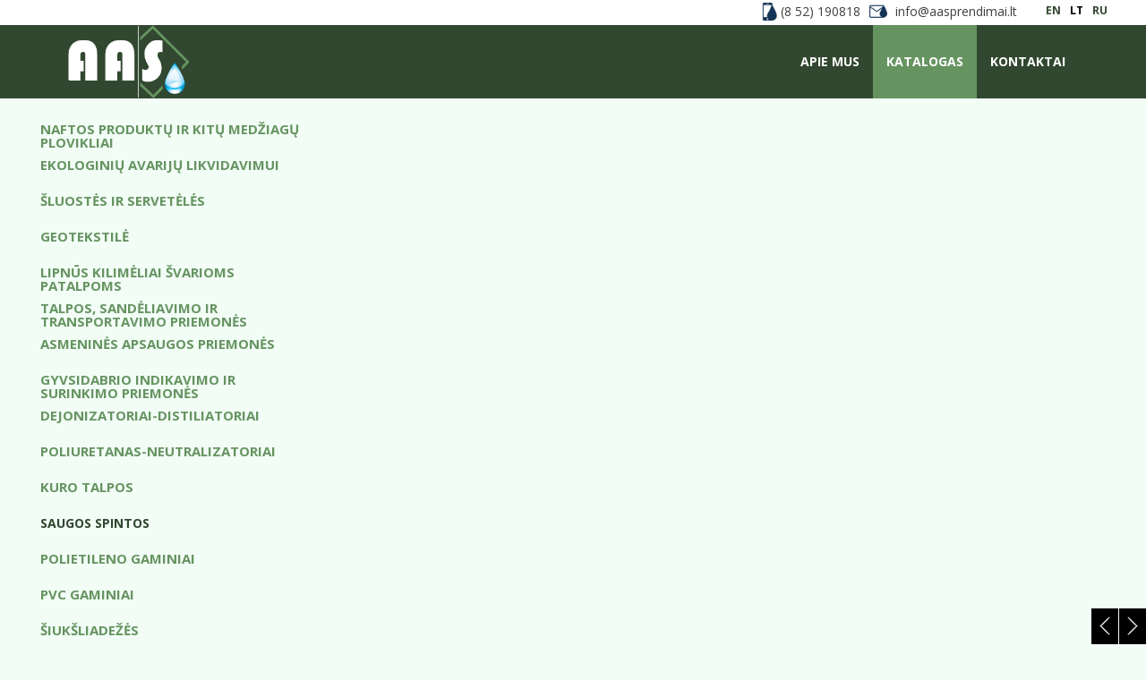

--- FILE ---
content_type: text/html
request_url: http://www.aasprendimai.lt/lt/lcatalog/product/72/kompaktisko-tipo-sprogiu-medziagu-saugojimo-spintos-montuojamos-ant-sienos/
body_size: 6747
content:
<!DOCTYPE html PUBLIC "-//W3C//DTD XHTML 1.0 Transitional//EN" "http://www.w3.org/TR/xhtml1/DTD/xhtml1-transitional.dtd">
<html lang="lt" xmlns="http://www.w3.org/1999/xhtml" xmlns:og="http://ogp.me/ns#" xmlns:fb="https://www.facebook.com/2008/fbml">
<head>
    <meta http-equiv="Content-Type" content="text/html; charset=utf-8" />
	<meta http-equiv="X-UA-Compatible" content="IE=9" />
    <meta name="title" content="Kompaktiško tipo sprogių medžiagų saugojimo spintos, montuojamos ant sienos" />
    <meta name="description" content="UAB Aplinkos apsaugos sprendimai vandens paruošimo įranga ir aplinkosaugos priemonės, absorbentai" />
    <meta name="keywords" content="aplinkos apsaugos priemonės absorbentai, sorbentai, naftos produktų valiklis, skaidytojas, disperantas, universalūs sorbentai, cheminių medžiagų serbentai, kilimėliai, rankovės, absorbuojančios boninės užtvaros, bonos, šluostės, birūs serbentai" />
		<meta name="viewport" content="width=device-width, user-scalable=no, initial-scale=1, maximum-scale=1" />
	
	<meta property="og:url" content="http://www.aasprendimai.lt/lt/lcatalog/product/72/kompaktisko-tipo-sprogiu-medziagu-saugojimo-spintos-montuojamos-ant-sienos/" />
	<meta property="og:type" content="website" />
	<meta property="og:title" content="Kompaktiško tipo sprogių medžiagų saugojimo spintos, montuojamos ant sienos" />
	<meta property="og:image" content="http://www.aasprendimai.lt/uploads/catalog/product_72_1.jpg" />

    <base href="http://www.aasprendimai.lt/" />
	<link rel="canonical" href="http://www.aasprendimai.lt/lt/lcatalog/product/72/kompaktisko-tipo-sprogiu-medziagu-saugojimo-spintos-montuojamos-ant-sienos/" />

    <link rel="stylesheet" type="text/css" href="main.css?v2025121512" />
    <link rel="stylesheet" type="text/css" href="print.css" media="print" />
    <link rel="stylesheet" type="text/css" href="http://www.prokit.lt/frontend2/fancybox/jquery.fancybox-1.3.4.css" />
    <link rel="stylesheet" type="text/css" href="http://www.prokit.lt/frontend2/js/swipebox/src/css/swipebox.css" />
    <link rel="stylesheet" type="text/css" href="http://www.prokit.lt/frontend2/js/datepicker/css/datepicker.css" />

	<script type="text/javascript">var designMode = false;</script>
	    <script language="javascript" type="text/javascript" src="http://www.prokit.lt/frontend2/js/jquery.min.js"></script>
	<script language="javascript" type="text/javascript" src="http://www.prokit.lt/frontend2/js/jq.move.swipe.js"></script>
    <script language="javascript" type="text/javascript" src="http://www.prokit.lt/frontend2/js/jmenuV3.js"></script>
    <script language="javascript" type="text/javascript" src="http://www.prokit.lt/frontend2/js/main.js"></script>
		<!--
	<script language="javascript" type="text/javascript" src="http://www.prokit.lt/frontend2/js/video-js/video.dev.js"></script>
	<link href="http://www.prokit.lt/frontend2/js/video-js/video-js.min.css" rel="stylesheet" type="text/css" />
	-->
	

	<script type="text/javascript">
		sideBlock = true;smenuShowEmpty = 0;	responsiveOn = true;	advanced_slides = true;	var common_BU = 'http://www.prokit.lt/frontend2/';
			//videojs.options.flash.swf = "http://www.prokit.lt/frontend2/js/video-js/video-js.swf";
		</script>

	<script language="javascript" type="text/javascript" src="http://www.prokit.lt/frontend2/js/datepicker/js/bootstrap-datepicker.js"></script>
	<script language="javascript" type="text/javascript" src="http://www.prokit.lt/frontend2/fancybox/jquery.fancybox-1.3.4.js"></script>
	<script language="javascript" type="text/javascript" src="http://www.prokit.lt/frontend2/js/swipebox/src/js/jquery.swipebox.js"></script>
    <title>Kompaktiško tipo sprogių medžiagų saugojimo spintos, montuojamos ant sienos - Aplinkos apsaugos sprendimai</title>

		<!-- APP START Open Sans   -->
<link href="http://fonts.googleapis.com/css?family=Open+Sans:400,300,700&amp;subset=latin,cyrillic-ext,latin-ext,cyrillic" rel='stylesheet' type='text/css' />
<!-- APP END Open Sans   -->	<script type="text/javascript">
	/* APP START Scroll To Top Button   */
$( document ).ready(function() { 

$('body').append('<div class="buttonUpExt_holder"><div class="buttonUpExt"><a href="javascript:smoothscroll(0, 500);">↑</a></div></div>');

  if($(this).scrollTop() > 250)
    {   
        $('div.buttonUpExt_holder').css({"opacity":"1"}); 
    }
     if($(this).scrollTop() < 250)
    {   
        $('div.buttonUpExt_holder').css({"opacity":"0"});
    }; 

  $(document).scroll(function(){
  
    if($(this).scrollTop() > 250)
    {   
        $('div.buttonUpExt_holder').css({"opacity":"1"});
    }
     if($(this).scrollTop() < 250)
    {   
        $('div.buttonUpExt_holder').css({"opacity":"0"});
    }

    
}); });
/* APP END Scroll To Top Button   */


/* APP START Iframe Content  Disabler / Enabler   */
window.onload = function () { 
//$( window ).load(function() {
/////iframe enabler/////  
$('div.iframeHolder').click(function () {  
  $('iframe').css({'pointer-events':'auto', 'opacity':'1'});  
});

};
/* APP END Iframe Content  Disabler / Enabler   */


/* APP START Fixed Header   */
$(document).ready(function(){

var headerH = $('div.header_cont').outerHeight();
$('body:not(.mobileLayout) div.betweenHeaderFooter').css('padding-top', headerH);
$('.mobileLayout.it150 div.betweenHeaderFooter').css('padding-top', headerH);
$('.mobileLayout div.slider_cont div.slide_btns').parent().addClass('headerIsFixed');  

if ( $( "div.errorMsg" ).length ) {
smoothscroll(0, 500);
}

});
/* APP END Fixed Header   */$(document).ready(function() {   
 
/////select wrapper/////////////////////////////////////////////////////////////////////////////////////////  
 $(document).ready(function(){
 $('select').each(function(){
  $(this).add( $(this).andSelf() ).wrapAll('<div class="selectHolder"></div>');
 })
});
  
////////next prev product animation on click////////////////////////////////////////////////////////////////  
  
$('.next > a').click(function (e) {
    e.preventDefault();                   
    var goTo = this.getAttribute("href"); 
    $("body").css("transition","all 0.5s ease"); 
    $("body").css("opacity","0"); 

    setTimeout(function(){
         window.location = goTo;
    },500);       
});
  
$('.prev > a').click(function (e) {
    e.preventDefault();                   
    var goTo = this.getAttribute("href"); 
    $("body").css("transition","all 0.5s ease"); 
    $("body").css("opacity","0"); 

    setTimeout(function(){
         window.location = goTo;
    },500);       
});  
  
}); //////// .ready end ///////////////////////////////////////////////////////////////////////////////////////

/////////// iframe WRAPPER ///////////
$(document).ready(function(){
$('iframe').each(function(){
  $(this).add( $(this).andSelf()).wrapAll('<div class="iframeHolder" ></div>');
 })
 });
	</script>	
</head>

<body id="bdy" class="innerpage katalogas  prod cat27 product72 it102 pageId_64  e_not_logged czNLogged pkt01">

	<div id="preloader_wt"><div id="status_wt"></div></div>

    	<div class="offsetTop"><!-- --></div>

			<div class="mobileMenu" style="display:none;">
			<div class="cont">
				<div class="heading">Meniu<a href="" class="mobileMenuCloseBtn"></a></div>
	            
				<ul class="mobileMenu"><li class="havechild mpId85"><a href="#layer19"  class="">Apie mus</a><ul><li class=" mpId7"><a  href="http://www.aasprendimai.lt/lt/placiau-apie-mus/" class="">Plačiau apie mus</a></li></ul></li><li class="havechild mpId64"><a href="http://www.aasprendimai.lt/lt/katalogas/"  class="top_mp_active activeMp ">Katalogas</a><ul><li class="havesubchild sub mpId12"><a  href="http://www.aasprendimai.lt/lt/katalogas/category/12/absorbentai/" class="">ABSORBENTAI</a><ul><li class=" mpId19"><a  href="http://www.aasprendimai.lt/lt/katalogas/category/19/absorbuojancios-bonos/" class="">ABSORBUOJANČIOS BONOS</a></li><li class=" mpId13"><a  href="http://www.aasprendimai.lt/lt/katalogas/category/13/biologiniai-absorbentai/" class="">BIOLOGINIAI ABSORBENTAI</a></li><li class=" mpId14"><a  href="http://www.aasprendimai.lt/lt/katalogas/category/14/hidrofobiniai-naftos-produktu-absorbentai/" class="">HIDROFOBINIAI NAFTOS PRODUKTŲ ABSORBENTAI</a></li><li class=" mpId15"><a  href="http://www.aasprendimai.lt/lt/katalogas/category/15/birus-absorbentai/" class="">BIRŪS ABSORBENTAI</a></li><li class=" mpId16"><a  href="http://www.aasprendimai.lt/lt/katalogas/category/16/antistatiniai-naftos-produktu-absorbentai/" class="">ANTISTATINIAI NAFTOS PRODUKTŲ ABSORBENTAI</a></li><li class=" mpId17"><a  href="http://www.aasprendimai.lt/lt/katalogas/category/17/universalios-paskirties-absorbentai/" class="">UNIVERSALIOS PASKIRTIES ABSORBENTAI</a></li><li class=" mpId18"><a  href="http://www.aasprendimai.lt/lt/katalogas/category/18/absorbentai-cheminems-medziagoms/" class="">ABSORBENTAI CHEMINĖMS MEDŽIAGOMS</a></li></ul></li><li class=" mpId2"><a  href="http://www.aasprendimai.lt/lt/katalogas/category/2/category/" class="">VANDENS PARUOŠIMO ĮRANGA</a></li><li class=" mpId3"><a  href="http://www.aasprendimai.lt/lt/katalogas/category/3/DISTILIUOTAS-VANDUO/" class="">DISTILIUOTAS VANDUO</a></li><li class=" mpId4"><a  href="http://www.aasprendimai.lt/lt/katalogas/category/4/NAFTOS-PRODUKTŲ-IR-KITŲ-MEDŽIAGŲ-PLOVIKLIAI/" class="">NAFTOS PRODUKTŲ IR KITŲ MEDŽIAGŲ PLOVIKLIAI</a></li><li class=" mpId6"><a  href="http://www.aasprendimai.lt/lt/katalogas/category/6/ekologiniu-avariju-likvidavimui/" class="">EKOLOGINIŲ AVARIJŲ LIKVIDAVIMUI</a></li><li class=" mpId7"><a  href="http://www.aasprendimai.lt/lt/katalogas/category/7/sluostes-ir-serveteles/" class="">ŠLUOSTĖS IR SERVETĖLĖS</a></li><li class=" mpId8"><a  href="http://www.aasprendimai.lt/lt/katalogas/category/8/geotekstile/" class="">GEOTEKSTILĖ</a></li><li class=" mpId9"><a  href="http://www.aasprendimai.lt/lt/katalogas/category/9/lipnus-kilimeliai-svarioms-patalpoms/" class="">LIPNŪS KILIMĖLIAI ŠVARIOMS PATALPOMS</a></li><li class=" mpId10"><a  href="http://www.aasprendimai.lt/lt/katalogas/category/10/talpos-sandeliavimo-ir-transportavimo-priemones/" class="">TALPOS, SANDĖLIAVIMO IR TRANSPORTAVIMO PRIEMONĖS</a></li><li class=" mpId11"><a  href="http://www.aasprendimai.lt/lt/katalogas/category/11/asmenines-apsaugos-priemones/" class="">ASMENINĖS APSAUGOS PRIEMONĖS</a></li><li class=" mpId23"><a  href="http://www.aasprendimai.lt/lt/katalogas/category/23/gyvsidabrio-indikavimo-ir-surinkimo-priemones/" class="">GYVSIDABRIO INDIKAVIMO IR SURINKIMO PRIEMONĖS</a></li><li class=" mpId24"><a  href="http://www.aasprendimai.lt/lt/katalogas/category/24/distiliatoriai/" class="">Dejonizatoriai-Distiliatoriai</a></li><li class=" mpId25"><a  href="http://www.aasprendimai.lt/lt/katalogas/category/25/poliuretanas-neutralizatoriai/" class="">poliuretanas-neutralizatoriai</a></li><li class=" mpId26"><a  href="http://www.aasprendimai.lt/lt/katalogas/category/26/kuro-talpos/" class="">Kuro talpos</a></li><li class=" mpId27"><a  href="http://www.aasprendimai.lt/lt/katalogas/category/27/saugos-spintos/" class="activeMp">Saugos spintos</a></li><li class=" mpId28"><a  href="http://www.aasprendimai.lt/lt/katalogas/category/28/polietileno-gaminiai/" class="">Polietileno gaminiai</a></li><li class=" mpId29"><a  href="http://www.aasprendimai.lt/lt/katalogas/category/29/pvc-gaminiai/" class="">PVC gaminiai</a></li><li class=" mpId30"><a  href="http://www.aasprendimai.lt/lt/katalogas/category/30/siuksliadezes/" class="">Šiukšliadežės</a></li></ul></li><li class=" mpId6"><a  href="http://www.aasprendimai.lt/lt/kontaktai/" class="">Kontaktai</a></li></ul>
			</div>
		</div>
		<div class="mobileSettings form" style="display:none;">
			<div class="cont">
				<div class="heading">Nustatymai<a href="" class="mobileSettingsCloseBtn"></a></div>
				<table class="tr_mobileSetting"><tr class="languages"><td class="ico"><div class="ico chooseLangIcon"><!-- --></div></td><td class="cont select"><select class="chooseLang frm" onchange="_url('http://www.aasprendimai.lt/'+this.value+'/');"><option value="en" >English</option><option value="lt" selected="selected">Lietuvių</option><option value="ru" >Русский</option></select></td></tr></table>

			</div>
		</div>
	
	<div class="header_cont">
		<div class="widthClip">

			<a href="http://www.aasprendimai.lt/lt/" class="logo"><!-- --></a>

			
			
			
			<ul class="languages notranslate"><li class=" EN"><a href="http://www.aasprendimai.lt/en/"><span>EN</span></a></li><li class="act LT"><a href="http://www.aasprendimai.lt/lt/"><span>LT</span></a></li><li class=" RU"><a href="http://www.aasprendimai.lt/ru/"><span>RU</span></a></li></ul>

            
            
			<ul class="tmenu"><li class="havechild mpIt11 mpId85"><a href="#layer19"  class="">Apie mus</a><ul><li class="mpIt2 mpId7"><a  href="http://www.aasprendimai.lt/lt/placiau-apie-mus/" class="">Plačiau apie mus</a></li></ul></li><li class="havechild mpIt102 mpId64"><a href="http://www.aasprendimai.lt/lt/katalogas/"  class="top_mp_active activeMp ">Katalogas</a><ul><li class="havesubchild sub mpIt mpId12"><a  href="http://www.aasprendimai.lt/lt/katalogas/category/12/absorbentai/" class="">ABSORBENTAI</a><ul><li class=" mpIt mpId19"><a  href="http://www.aasprendimai.lt/lt/katalogas/category/19/absorbuojancios-bonos/" class="">ABSORBUOJANČIOS BONOS</a></li><li class=" mpIt mpId13"><a  href="http://www.aasprendimai.lt/lt/katalogas/category/13/biologiniai-absorbentai/" class="">BIOLOGINIAI ABSORBENTAI</a></li><li class=" mpIt mpId14"><a  href="http://www.aasprendimai.lt/lt/katalogas/category/14/hidrofobiniai-naftos-produktu-absorbentai/" class="">HIDROFOBINIAI NAFTOS PRODUKTŲ ABSORBENTAI</a></li><li class=" mpIt mpId15"><a  href="http://www.aasprendimai.lt/lt/katalogas/category/15/birus-absorbentai/" class="">BIRŪS ABSORBENTAI</a></li><li class=" mpIt mpId16"><a  href="http://www.aasprendimai.lt/lt/katalogas/category/16/antistatiniai-naftos-produktu-absorbentai/" class="">ANTISTATINIAI NAFTOS PRODUKTŲ ABSORBENTAI</a></li><li class=" mpIt mpId17"><a  href="http://www.aasprendimai.lt/lt/katalogas/category/17/universalios-paskirties-absorbentai/" class="">UNIVERSALIOS PASKIRTIES ABSORBENTAI</a></li><li class=" mpIt mpId18"><a  href="http://www.aasprendimai.lt/lt/katalogas/category/18/absorbentai-cheminems-medziagoms/" class="">ABSORBENTAI CHEMINĖMS MEDŽIAGOMS</a></li></ul></li><li class="mpIt mpId2"><a  href="http://www.aasprendimai.lt/lt/katalogas/category/2/category/" class="">VANDENS PARUOŠIMO ĮRANGA</a></li><li class="mpIt mpId3"><a  href="http://www.aasprendimai.lt/lt/katalogas/category/3/DISTILIUOTAS-VANDUO/" class="">DISTILIUOTAS VANDUO</a></li><li class="mpIt mpId4"><a  href="http://www.aasprendimai.lt/lt/katalogas/category/4/NAFTOS-PRODUKTŲ-IR-KITŲ-MEDŽIAGŲ-PLOVIKLIAI/" class="">NAFTOS PRODUKTŲ IR KITŲ MEDŽIAGŲ PLOVIKLIAI</a></li><li class="mpIt mpId6"><a  href="http://www.aasprendimai.lt/lt/katalogas/category/6/ekologiniu-avariju-likvidavimui/" class="">EKOLOGINIŲ AVARIJŲ LIKVIDAVIMUI</a></li><li class="mpIt mpId7"><a  href="http://www.aasprendimai.lt/lt/katalogas/category/7/sluostes-ir-serveteles/" class="">ŠLUOSTĖS IR SERVETĖLĖS</a></li><li class="mpIt mpId8"><a  href="http://www.aasprendimai.lt/lt/katalogas/category/8/geotekstile/" class="">GEOTEKSTILĖ</a></li><li class="mpIt mpId9"><a  href="http://www.aasprendimai.lt/lt/katalogas/category/9/lipnus-kilimeliai-svarioms-patalpoms/" class="">LIPNŪS KILIMĖLIAI ŠVARIOMS PATALPOMS</a></li><li class="mpIt mpId10"><a  href="http://www.aasprendimai.lt/lt/katalogas/category/10/talpos-sandeliavimo-ir-transportavimo-priemones/" class="">TALPOS, SANDĖLIAVIMO IR TRANSPORTAVIMO PRIEMONĖS</a></li><li class="mpIt mpId11"><a  href="http://www.aasprendimai.lt/lt/katalogas/category/11/asmenines-apsaugos-priemones/" class="">ASMENINĖS APSAUGOS PRIEMONĖS</a></li><li class="mpIt mpId23"><a  href="http://www.aasprendimai.lt/lt/katalogas/category/23/gyvsidabrio-indikavimo-ir-surinkimo-priemones/" class="">GYVSIDABRIO INDIKAVIMO IR SURINKIMO PRIEMONĖS</a></li><li class="mpIt mpId24"><a  href="http://www.aasprendimai.lt/lt/katalogas/category/24/distiliatoriai/" class="">Dejonizatoriai-Distiliatoriai</a></li><li class="mpIt mpId25"><a  href="http://www.aasprendimai.lt/lt/katalogas/category/25/poliuretanas-neutralizatoriai/" class="">poliuretanas-neutralizatoriai</a></li><li class="mpIt mpId26"><a  href="http://www.aasprendimai.lt/lt/katalogas/category/26/kuro-talpos/" class="">Kuro talpos</a></li><li class="mpIt mpId27"><a  href="http://www.aasprendimai.lt/lt/katalogas/category/27/saugos-spintos/" class="activeMp">Saugos spintos</a></li><li class="mpIt mpId28"><a  href="http://www.aasprendimai.lt/lt/katalogas/category/28/polietileno-gaminiai/" class="">Polietileno gaminiai</a></li><li class="mpIt mpId29"><a  href="http://www.aasprendimai.lt/lt/katalogas/category/29/pvc-gaminiai/" class="">PVC gaminiai</a></li><li class="mpIt mpId30"><a  href="http://www.aasprendimai.lt/lt/katalogas/category/30/siuksliadezes/" class="">Šiukšliadežės</a></li></ul></li><li class="mpIt5 mpId6"><a  href="http://www.aasprendimai.lt/lt/kontaktai/" class="">Kontaktai</a></li></ul>

			<div class="headerFCK"><table width="100%" cellspacing="0" cellpadding="1" border="0"> <tbody> <tr> <td width="15%" style="text-align: right;"><img width="20" height="20" src="http://gayi549.bsproject.eu/uploads/userfiles/tel.png" alt="" /></td> <td width="35%" style="text-align: right;">(8 52) 190818</td> <td width="15%" style="text-align: center;"><img width="20" height="20" src="http://gayi549.bsproject.eu/uploads/userfiles/mail.png" alt="" /></td> <td width="35%" style="text-align: right;">info@aasprendimai.lt</td> </tr> </tbody></table></div>

						<div class="mobileIcons">
				<a href="" class="mobileMenuBtn"></a>
				<a href="" class="mobileSettingsBtn"></a>								<div class="wrapper"><!-- --></div>
			</div>
			
            <div class="wrapper"><!-- --></div>

        </div>

	</div>

	<div class="betweenHeaderFooter"><!-- --></div>

	<div class="logo_cont"><img src="http://www.aasprendimai.lt/uploads/catalog/product_72_1.jpg" alt="" /></div>
    <div class="data_block" id="t_data_block">
		<div class="widthClip">

						<div class="sideBlock">
			<div class="sideHeader"><a  href="http://www.aasprendimai.lt/lt/katalogas/" class="header2}">Katalogas</a></div><ul class="smenu"><li class="havechild  mp12"><a  href="http://www.aasprendimai.lt/lt/katalogas/category/12/absorbentai/" class="">ABSORBENTAI</a></li><li class="  mp2"><a  href="http://www.aasprendimai.lt/lt/katalogas/category/2/category/" class="">VANDENS PARUOŠIMO ĮRANGA</a></li><li class="  mp3"><a  href="http://www.aasprendimai.lt/lt/katalogas/category/3/DISTILIUOTAS-VANDUO/" class="">DISTILIUOTAS VANDUO</a></li><li class="  mp4"><a  href="http://www.aasprendimai.lt/lt/katalogas/category/4/NAFTOS-PRODUKTŲ-IR-KITŲ-MEDŽIAGŲ-PLOVIKLIAI/" class="">NAFTOS PRODUKTŲ IR KITŲ MEDŽIAGŲ PLOVIKLIAI</a></li><li class="  mp6"><a  href="http://www.aasprendimai.lt/lt/katalogas/category/6/ekologiniu-avariju-likvidavimui/" class="">EKOLOGINIŲ AVARIJŲ LIKVIDAVIMUI</a></li><li class="  mp7"><a  href="http://www.aasprendimai.lt/lt/katalogas/category/7/sluostes-ir-serveteles/" class="">ŠLUOSTĖS IR SERVETĖLĖS</a></li><li class="  mp8"><a  href="http://www.aasprendimai.lt/lt/katalogas/category/8/geotekstile/" class="">GEOTEKSTILĖ</a></li><li class="  mp9"><a  href="http://www.aasprendimai.lt/lt/katalogas/category/9/lipnus-kilimeliai-svarioms-patalpoms/" class="">LIPNŪS KILIMĖLIAI ŠVARIOMS PATALPOMS</a></li><li class="  mp10"><a  href="http://www.aasprendimai.lt/lt/katalogas/category/10/talpos-sandeliavimo-ir-transportavimo-priemones/" class="">TALPOS, SANDĖLIAVIMO IR TRANSPORTAVIMO PRIEMONĖS</a></li><li class="  mp11"><a  href="http://www.aasprendimai.lt/lt/katalogas/category/11/asmenines-apsaugos-priemones/" class="">ASMENINĖS APSAUGOS PRIEMONĖS</a></li><li class="  mp23"><a  href="http://www.aasprendimai.lt/lt/katalogas/category/23/gyvsidabrio-indikavimo-ir-surinkimo-priemones/" class="">GYVSIDABRIO INDIKAVIMO IR SURINKIMO PRIEMONĖS</a></li><li class="  mp24"><a  href="http://www.aasprendimai.lt/lt/katalogas/category/24/distiliatoriai/" class="">Dejonizatoriai-Distiliatoriai</a></li><li class="  mp25"><a  href="http://www.aasprendimai.lt/lt/katalogas/category/25/poliuretanas-neutralizatoriai/" class="">poliuretanas-neutralizatoriai</a></li><li class="  mp26"><a  href="http://www.aasprendimai.lt/lt/katalogas/category/26/kuro-talpos/" class="">Kuro talpos</a></li><li class="  mp27"><a  href="http://www.aasprendimai.lt/lt/katalogas/category/27/saugos-spintos/" class="top_mp_active">Saugos spintos</a></li><li class="  mp28"><a  href="http://www.aasprendimai.lt/lt/katalogas/category/28/polietileno-gaminiai/" class="">Polietileno gaminiai</a></li><li class="  mp29"><a  href="http://www.aasprendimai.lt/lt/katalogas/category/29/pvc-gaminiai/" class="">PVC gaminiai</a></li><li class="  mp30"><a  href="http://www.aasprendimai.lt/lt/katalogas/category/30/siuksliadezes/" class="">Šiukšliadežės</a></li></ul><span class="afterSideMenu"><!-- --></span>
			</div>


			<div class="mainBlock">
			
		   	
						<div class="padd15" id="txt_cont">

						        <table cellspacing="0" class="path upper">
				<tr>
		            <td class="path">
											<div class="breadcrumbs"><a href="http://www.aasprendimai.lt/lt/katalogas/">Katalogas</a>  &gt;  <a href="http://www.aasprendimai.lt/lt/katalogas/category/27/saugos-spintos/">Saugos spintos</a> &gt;  <span>Kompaktiško tipo sprogių medžiagų saugojimo spintos, montuojamos ant sienos</span></div>
										
					</td>
		            <td class="path">&nbsp;</td>		            <td class="link"><a class="list" href="javascript:history.go(-1);">←</a></td>
		        </tr>
				</table>
				<div class="spacer10"><!-- --></div>
				
				

<div class="product_cont ">

	    <div class="pictures aleft">
        <a class="thumb" href="uploads/catalog/product_72_1.jpg" rel="product_viewer" id="pthumb_72" title="" style="background-image:url(uploads/catalog/product_72_1.jpg?1469622560);"><img src="uploads/catalog/product_72_1.jpg?1469622560" alt="" /></a>
        <div class="wrapper"><!-- --></div>
            </div>
		
    <div class="data  aright">
        <h3 class="header">Kompaktiško tipo sprogių medžiagų saugojimo spintos, montuojamos ant sienos</h3>
		<div class="params">
	        <table cellspacing="0" cellpadding="0" class="params">
				        				        </table>
		</div>
        <div class="wrapper"><!-- --></div>
                <div class="descr">
            <p>Spintos skirtos nedideliems kiekiams saugoti, montuojamos ant sienos taip sutaupant darbinę erdvę. FM sertifikuotos. 10 metų garantija.</p><table width="100%" cellspacing="0" cellpadding="7" border="1">    <colgroup><col width="93" /> 	<col width="94" /> 	<col width="94" /> 	<col width="94" /> 	<col width="94" /> 	<col width="94" /> 	<col width="94" /> 	</colgroup>    <tbody>        <tr valign="TOP">            <td width="93">            <div>Kodas</div>            </td>            <td width="94">            <div>Pavadinimas</div>            </td>            <td width="202" colspan="2">            <div>Matmenys</div>            </td>            <td width="94">            <div>Talpa, litrai</div>            </td>            <td width="94">            <div>Lentynų 			skaičius</div>            </td>            <td width="94">            <div>Svoris, kg</div>            </td>        </tr>        <tr valign="TOP">            <td width="93">            <div>&nbsp;</div>            </td>            <td width="94">            <div>&nbsp;</div>            </td>            <td width="94">            <div>I&scaron;orės</div>            </td>            <td width="94">            <div>Vidaus</div>            </td>            <td width="94">            <div>&nbsp;</div>            </td>            <td width="94">            <div>&nbsp;</div>            </td>            <td width="94">            <div>&nbsp;</div>            </td>        </tr>        <tr valign="TOP">            <td width="93">            <div>8917008</div>            </td>            <td width="94" rowspan="2">            <div>2 durų, 			rankinis</div>            </td>            <td width="94">            <div>610 x 1092 x 			457 mm</div>            </td>            <td width="94">            <div>495 x 1003 x 			370 mm</div>            </td>            <td width="94">            <div>64</div>            </td>            <td width="94">            <div>1</div>            </td>            <td width="94">            <div>69,0</div>            </td>        </tr>        <tr valign="TOP">            <td width="93">            <div>8934001</div>            </td>            <td width="94">            <div>1118 x 1092 x 			305 mm</div>            </td>            <td width="94">            <div>1006 x 1003 x 			222 mm</div>            </td>            <td width="94">            <div>76</div>            </td>            <td width="94">            <div>5</div>            </td>            <td width="94">            <div>93,0</div>            </td>        </tr>    </tbody></table>        </div>
        		
				<div class="nextPrev"><table class="nextPrev"><tr><td class="prev"><a href="http://www.aasprendimai.lt/lt/katalogas/product/71/kompaktisko-tipo-sprogiu-medziagu-saugojimo-spintos/">←</a></td><td class="next"><a href="http://www.aasprendimai.lt/lt/katalogas/product/73/kompaktisko-tipo-sprogiu-medziagu-saugojimo-spintos-montuojamos-po-darbiniu-stalu/">→</a></td></tr></table></div>
		
				
        		
				
    </div>
	<div class="wrapper"><!-- --></div>
</div>




								<div class="spacer10"><!-- --></div>
				<table cellspacing="0" class="path lower">
				<tr>
		            <td class="path">&nbsp;</td>
		            		            <td class="link"><a class="top" href="javascript:scroll(0,0);">↑</a></td>
		            <td class="link"><a class="list" href="javascript:history.go(-1);">←</a></td>
		        </tr>
				</table>
		        <div class="spacer10"><!-- --></div>
				
		    </div>
			
		    
			</div><!-- mainBlockEnd --><div class="wrapper"><!-- --></div>		</div>
    </div>

	<div class="between_data_footer"><!-- --></div>

	<div class="thekey" style="position:absolute; width:0px; height:0px; overflow:hidden;">smart foreash</div>

    
	<div class="footer_block">		<div class="widthClip">

            <a href="http://www.aasprendimai.lt/lt/" class="logo"><!-- --></a>

			
			
            <ul class="languages notranslate"><li class=" EN"><a href="http://www.aasprendimai.lt/en/"><span>EN</span></a></li><li class="act LT"><a href="http://www.aasprendimai.lt/lt/"><span>LT</span></a></li><li class=" RU"><a href="http://www.aasprendimai.lt/ru/"><span>RU</span></a></li></ul>

            
            			<ul class="bmenu"><li class="havechild"><a href="#layer19"  class="">Apie mus</a><ul><li><a  href="http://www.aasprendimai.lt/lt/placiau-apie-mus/">Plačiau apie mus</a></li></ul></li><li class="havechild"><a href="http://www.aasprendimai.lt/lt/katalogas/"  class="top_mp_active">Katalogas</a><ul><li class="havesubchild sub"><a  href="http://www.aasprendimai.lt/lt/katalogas/category/12/absorbentai/">ABSORBENTAI</a><ul><li><a  href="http://www.aasprendimai.lt/lt/katalogas/category/19/absorbuojancios-bonos/">ABSORBUOJANČIOS BONOS</a></li><li><a  href="http://www.aasprendimai.lt/lt/katalogas/category/13/biologiniai-absorbentai/">BIOLOGINIAI ABSORBENTAI</a></li><li><a  href="http://www.aasprendimai.lt/lt/katalogas/category/14/hidrofobiniai-naftos-produktu-absorbentai/">HIDROFOBINIAI NAFTOS PRODUKTŲ ABSORBENTAI</a></li><li><a  href="http://www.aasprendimai.lt/lt/katalogas/category/15/birus-absorbentai/">BIRŪS ABSORBENTAI</a></li><li><a  href="http://www.aasprendimai.lt/lt/katalogas/category/16/antistatiniai-naftos-produktu-absorbentai/">ANTISTATINIAI NAFTOS PRODUKTŲ ABSORBENTAI</a></li><li><a  href="http://www.aasprendimai.lt/lt/katalogas/category/17/universalios-paskirties-absorbentai/">UNIVERSALIOS PASKIRTIES ABSORBENTAI</a></li><li><a  href="http://www.aasprendimai.lt/lt/katalogas/category/18/absorbentai-cheminems-medziagoms/">ABSORBENTAI CHEMINĖMS MEDŽIAGOMS</a></li></ul></li><li><a  href="http://www.aasprendimai.lt/lt/katalogas/category/2/category/">VANDENS PARUOŠIMO ĮRANGA</a></li><li><a  href="http://www.aasprendimai.lt/lt/katalogas/category/3/DISTILIUOTAS-VANDUO/">DISTILIUOTAS VANDUO</a></li><li><a  href="http://www.aasprendimai.lt/lt/katalogas/category/4/NAFTOS-PRODUKTŲ-IR-KITŲ-MEDŽIAGŲ-PLOVIKLIAI/">NAFTOS PRODUKTŲ IR KITŲ MEDŽIAGŲ PLOVIKLIAI</a></li><li><a  href="http://www.aasprendimai.lt/lt/katalogas/category/6/ekologiniu-avariju-likvidavimui/">EKOLOGINIŲ AVARIJŲ LIKVIDAVIMUI</a></li><li><a  href="http://www.aasprendimai.lt/lt/katalogas/category/7/sluostes-ir-serveteles/">ŠLUOSTĖS IR SERVETĖLĖS</a></li><li><a  href="http://www.aasprendimai.lt/lt/katalogas/category/8/geotekstile/">GEOTEKSTILĖ</a></li><li><a  href="http://www.aasprendimai.lt/lt/katalogas/category/9/lipnus-kilimeliai-svarioms-patalpoms/">LIPNŪS KILIMĖLIAI ŠVARIOMS PATALPOMS</a></li><li><a  href="http://www.aasprendimai.lt/lt/katalogas/category/10/talpos-sandeliavimo-ir-transportavimo-priemones/">TALPOS, SANDĖLIAVIMO IR TRANSPORTAVIMO PRIEMONĖS</a></li><li><a  href="http://www.aasprendimai.lt/lt/katalogas/category/11/asmenines-apsaugos-priemones/">ASMENINĖS APSAUGOS PRIEMONĖS</a></li><li><a  href="http://www.aasprendimai.lt/lt/katalogas/category/23/gyvsidabrio-indikavimo-ir-surinkimo-priemones/">GYVSIDABRIO INDIKAVIMO IR SURINKIMO PRIEMONĖS</a></li><li><a  href="http://www.aasprendimai.lt/lt/katalogas/category/24/distiliatoriai/">Dejonizatoriai-Distiliatoriai</a></li><li><a  href="http://www.aasprendimai.lt/lt/katalogas/category/25/poliuretanas-neutralizatoriai/">poliuretanas-neutralizatoriai</a></li><li><a  href="http://www.aasprendimai.lt/lt/katalogas/category/26/kuro-talpos/">Kuro talpos</a></li><li><a  href="http://www.aasprendimai.lt/lt/katalogas/category/27/saugos-spintos/">Saugos spintos</a></li><li><a  href="http://www.aasprendimai.lt/lt/katalogas/category/28/polietileno-gaminiai/">Polietileno gaminiai</a></li><li><a  href="http://www.aasprendimai.lt/lt/katalogas/category/29/pvc-gaminiai/">PVC gaminiai</a></li><li><a  href="http://www.aasprendimai.lt/lt/katalogas/category/30/siuksliadezes/">Šiukšliadežės</a></li></ul></li><li><a  href="http://www.aasprendimai.lt/lt/kontaktai/" class="">Kontaktai</a></li></ul>
			<div class="footerFck"><p style="text-align: right;"><style type="text/css">P { margin-bottom: 0.21cm; }A:link { }</style></p><table width="100%" cellspacing="1" cellpadding="1" border="0"> <tbody> <tr> <td width="752" valign="top"> <p style="text-align: center;"><span style="font-size: 12px;"><span style="color: rgb(192, 192, 192);"><font face="Arial, serif"><font style="font-size: 9pt"><a href="http://fsxg251.bsproject.eu/lt/nuorodos/"><span style="color: rgb(255, 255, 255);">&copy;</span></a></font></font></span></span><span style="color: rgb(255, 255, 255);"><span style="font-size: 12px;"><font face="Arial, serif"><font style="font-size: 9pt"> UAB &quot;Aplinkos apsaugos sprendimai</font></font><font style="font-size: 9pt;"><font face="Arial, serif">&quot;  Visos teisės saugomos.   |   </font>El.paštas:</font><font face="Arial, serif"><font style="font-size: 9pt"> </font></font><span style="font-family: Arial;"><span style="letter-spacing: 0.1px; text-align: left;">info@aasprendimai.lt  </span></span><font face="Arial, serif"><font style="font-size: 9pt"><font face="Arial, serif"><font style="font-size: 9pt">   </font></font><span style="font-family: Arial,serif;">|</span><span style="font-family: Arial,serif;">   </span></font></font><span style="font-family: Arial;">Tel./Faks.: </span></span><span style="font-size: 12px;"><span style="font-family: Arial;">(8 52) 190818</span><font face="Arial, serif"><font style="font-size: 9pt">   |   </font></font></span></span><span style="color: rgb(255, 255, 255);"><span style="font-size: 12px;"><font face="Arial, serif"><font style="font-size: 9pt">Giedraičių g. 19 / S. Fino g. 10,  Vilnius </font></font></span></span><span style="font-size: 12px;"><span style="color: rgb(192, 192, 192);"><font face="Arial, serif"><font style="font-size: 9pt"> </font></font></span></span></p> <p style="text-align: center;"> </p> </td> </tr> </tbody></table><p> </p></div>
		</div>
	</div>
	
	<div class="offsetBottom"><!-- --></div>

	
<script type="text/javascript">
var designMode = false;
var newsletterGroups = '';
var lngChoose = 'Pasirinkite';
var current_page_url = 'http://www.aasprendimai.lt/lt/lcatalog/product/72/kompaktisko-tipo-sprogiu-medziagu-saugojimo-spintos-montuojamos-ant-sienos/';
var niekoNerastaLng = 'Pagal įvestą paieškos žodį, nieko nerasta.';
var newslTypeLng = 'Jūs esate (el. paštas priklauso)';
var newslType0Lng = 'Privatus asmuo';
var newslType1Lng = 'Įmonė';
var lng_PriceTooLow = 'Jūsų siūloma kaina per maža, šiuo metu minimalus pasiūlymas yra';
var base_url = 'http://www.aasprendimai.lt/';
def_language = 'lt';
var EThPriceClk2Cart = '';
var eAdd2CartAni = '';
var menuAnimation = 'none';
var menuDuration = 400;
$('ul.tmenu').jmenu({duration: menuDuration, animation:menuAnimation });globalPositioning = 'CT';
globalHeight = 'fillPage';
$(document).ready(function()
{
	$('div.header_cont div.widthClip').prepend('<div class="globalHTML uzklausaaa" style="margin-top:0px; margin-left:0px;"><p style="text-align: center;">&nbsp; &nbsp; <a href="/lt/kontaktai/"><img width="50" height="50" alt="" src="http://gayi549.bsproject.eu/uploads/userfiles/aa-uzklausa_1.png" /><br /></a><a href="/lt/kontaktai/"><span style="color: rgb(255, 255, 255);"><strong>UŽKLAUSA</strong></span></a></p></div>');
	$('div.header_cont div.widthClip').prepend('<div class="globalHTML uzklausaen" style="margin-top:0px; margin-left:0px;"></div>');
	$('div.header_cont div.widthClip').prepend('<div class="globalHTML uzklausaru" style="margin-top:0px; margin-left:0px;"></div>');
});


if (typeof consentModeSet === "function") {
	consentModeSet();
}

</script>
<script>  (function(i,s,o,g,r,a,m){i['GoogleAnalyticsObject']=r;i[r]=i[r]||function(){  (i[r].q=i[r].q||[]).push(arguments)},i[r].l=1*new Date();a=s.createElement(o),  m=s.getElementsByTagName(o)[0];a.async=1;a.src=g;m.parentNode.insertBefore(a,m)  })(window,document,'script','https://www.google-analytics.com/analytics.js','ga');  ga('create', 'UA-81696278-1', 'auto');  ga('send', 'pageview');</script>
</body>
</html>

--- FILE ---
content_type: text/css
request_url: http://www.aasprendimai.lt/main.css?v2025121512
body_size: 28872
content:
/*Segment start base*/
@charset "utf-8";
* { padding:0px; margin:0px; }
*:focus { outline:0; }
p { margin-bottom:15px; }
ul li { margin-left:15px; }
ol li { margin-left:15px; }
ol, ul { padding-left:15px; }
div.wrapper { clear:both; }

a img { border:0px; }

label { cursor: pointer; }

body { overflow-x:hidden; overflow-y:scroll; overflow:-moz-scrollbars-vertical; background-position:center top; background-repeat:repeat-x; }

div.spacer30 { height:30px; }
div.spacer20 { height:20px; }
div.spacer10 { height:10px; }

html, body { height:100%; }

#distance { width:1px; height:50%; margin-bottom:-275px; float:left; }
#container { margin:0 auto; position:relative; text-align:left; height:550px; width:980px; clear:left; }

#distance_wad { width:1px; height:50%; margin-bottom:-300px; float:left; }
#container_wad { margin:0 auto; position:relative; text-align:left; height:600px; width:980px; clear:left; }

#container #wad_block { display:none; }
#container_wad #wad_block { display:block; width:100%; overflow:hidden; height:50px; }

#header_cont { height:80px; }

#logo_cont { float:left; height:80px; }
#logo_cont a { display:block; position:absolute; z-index:120; height:80px; }

#phone_cont { float:left; height:80px; padding:0px 10px; }
#phone_cont table tr td { height:80px; vertical-align:top; }
#phone_cont .phone span { display:block; }

#lang_cont { float:right; padding:5px 15px 5px 20px; height:20px; display:block; list-style:none; }
#lang_cont li { float:left; margin:0px; padding:0px 4px; height:20px; line-height:20px; }
#lang_cont li a { text-transform:uppercase; text-decoration:none; height:20px; line-height:20px; }
#lang_cont li.act a { text-decoration:none; cursor:default; }

.nodisplay { display:none; }

.search_form { display:none; }

div.data_block { width:980px; height:450px; overflow:hidden; }
div.padd15 { width:100%; } /* margin-left:15px; margin-top:15px; padding-right:10px; height:420px; overflow-x:hidden; overflow-y:auto; */

/* scrollbar */
#scrollbar1 { width: 980px; }
#scrollbar1 .viewport_sc { width: 950px; height: 420px; margin:15px; overflow: hidden; position: relative; }
#scrollbar1 .overview_sc { list-style: none; position: absolute; left: 0; top: 0; padding: 0; margin: 0; }
#scrollbar1 .scrollbar_sc { background: transparent url(uploads/bg-scrollbar-track-y.png) no-repeat 0 0; position: relative; background-position: 0 0; float: right; width: 15px; }
#scrollbar1 .track_sc { background: transparent url(uploads/bg-scrollbar-trackend-y.png) no-repeat 0 100%; height: 100%; width:13px; position: relative; padding: 0 1px; }
#scrollbar1 .thumb_sc { background: transparent url(uploads/bg-scrollbar-thumb-y.png) no-repeat 50% 100%; height: 20px; width: 25px; cursor: pointer; overflow: hidden; position: absolute; top: 0; left: -5px; }
#scrollbar1 .thumb_sc .end_sc { background: transparent url(uploads/bg-scrollbar-thumb-y.png) no-repeat 50% 0; overflow: hidden; height: 5px; width: 25px; }
#scrollbar1 .disable_sc { display: none; }

div.footer_block { width:950px; height:20px; overflow:hidden; line-height:20px; padding:0px 15px; }

div.slider_cont { width:980px; height:450px; overflow:hidden; margin:0px auto; }
div.slider_cont div.slide_btns { position:absolute; margin-top:430px; text-align:right; width:980px; z-index:5; }
div.slider_cont div.slide_btns a { text-decoration:none; padding:5px 5px; line-height:20px; font-weight:bold; }
div.slider_cont div.slide_btns a:hover {  }
div.slider_cont div.slide_btns a.act {  }
div.slider_cont div.slides_block { width:980px; height:450px; overflow:hidden; position:absolute; } /* background-color:#FFFFFF; */
div.slider_cont div.viewport { width:980px; height:450px; overflow:hidden; position:absolute; }
div.slider_cont div.viewport div.slider { position:absolute; top:0px; left:0px; height:450px; overflow:hidden; }
div.slider_cont div.viewport div.slider div.slide { position:absolute; top:0px; left:0px; width:980px; height:450px; overflow:hidden; visibility:hidden; background-position:center; background-repeat:no-repeat; }
div.slider_cont div.viewport div.slider div.slide img.normal { display:none; }
div.slider_cont div.viewport div.slider div.slide a.normal { display:block; width:33%; height:450px; float:left; }
div.slider_cont div.viewport div.slider div.slide a.normal.w { width:34%; }
div.slider_cont div.viewport div.slider div.slide span.empty { display:block; width:33%; height:450px; float:left; }
div.slider_cont div.viewport div.slider div.slide span.w { width:34%; }
/* div.slider_cont div.viewport div.slider div.slide a:hover { background-color:#FFFFFF; opacity:0.05; -ms-filter:"progid:DXImageTransform.Microsoft.Alpha(Opacity=5)"; filter: alpha(opacity=5); } */
div.slider_cont div.prev_big { position:absolute; z-index:6; display:block; width:50px; height:50px; line-height:50px; text-align:center; text-decoration:none; cursor:pointer; margin-top:200px; margin-left:0px; }
div.slider_cont div.next_big { position:absolute; z-index:6; display:block; width:50px; height:50px; line-height:50px; text-align:center; text-decoration:none; cursor:pointer; margin-top:200px; margin-left:930px; }

div.logo_cont { display:none; }

/* top menu */
ul#tmenu { margin:0px; padding:0px; list-style:none; overflow:hidden; float:right; clear:right; }
ul#tmenu li { margin:0; padding:0; float:left; display:block; cursor:pointer; vertical-align:bottom; }
ul#tmenu li a { display: block; }
ul#tmenu li ul { display: none; position:absolute; z-index:200; margin:0px; padding:0px; list-style:none; zoom:1; }
ul#tmenu li ul li { float: none; } 
/* Styling starts here */
ul#tmenu { height:50px; }
ul#tmenu li { margin-left:1px; }
ul#tmenu li:first-child, ul#tmenu li.fchild { margin-left:0px; }
ul#tmenu li a { display:block; text-decoration:none; line-height:50px; height:50px; padding:0px 15px 0px 15px; }
ul#tmenu li a.top_mp_active {}
ul#tmenu li a.top_mp_active:hover {  }
ul#tmenu li.ovr a, ul#tmenu li.ovr a:hover, ul#tmenu li.ovr a.top_mp_active, ul#tmenu li.ovr a.top_mp_active:hover {  }
ul#tmenu li.havechild:hover a, ul#tmenu li.havechild:hover a.top_mp_active {  }
/*2*/
ul#tmenu li.ovr ul { width:160px; height:auto; padding:5px 0px; margin-left:0px; }
ul#tmenu li.ovr ul li { padding:0px; margin:0px; width:160px; height:auto; background-color:transparent; }
ul#tmenu li:hover ul li a, ul#tmenu li.ovr ul li a, ul#tmenu li.havechild:hover ul li a, ul#tmenu li.ovr ul li a:hover { width:130px; line-height:100%; padding:5px 15px 6px 15px; margin:0px; height:auto; background-color:transparent; }
ul#tmenu li.ovr ul li.havesubchild a, ul#tmenu li.ovr ul li.havesubchild a:hover {  }
ul#tmenu li.ovr ul li.ovr a, ul#tmenu li.ovr ul li.ovr a:hover {  }
/*3*/
ul#tmenu li.ovr ul li.ovr ul { width:160px; height:auto; padding:0px; border:1px solid #ffffff; }
ul#tmenu li.ovr ul li.ovr ul li a, ul#tmenu li.ovr ul li.ovr ul li a:hover { background-color:transparent; }
ul#tmenu li.ovr ul li.ovr ul li.ovr a, ul#tmenu li.ovr ul li.ovr ul li.ovr a:hover { }
/* top menu end */

table.path { width:100%; margin-bottom:0px; }
table.path tr td.path { text-align:left; vertical-align:middle; width:90%; }
table.path tr td.path a { text-transform:uppercase;  }
table.path tr td.path span { font-weight:normal;  }
table.path tr td.path h1 {  }
table.path tr td.link { text-align:right; vertical-align:middle; white-space:nowrap; padding-left:10px; width:1%; }
table.path tr td.link a { text-decoration:none; }
table.path tr td.link a.list { display:block; width:15px; height:15px; line-height:15px; text-align:center; font-size:150%; }
table.path tr td.link a.back { display:block; width:15px; height:15px; line-height:15px; text-align:center; font-size:150%; }
table.path tr td.link a.top  { display:block; width:15px; height:15px; line-height:15px; text-align:center; font-size:150%; }
table.path tr td.ord_paging { white-space:nowrap; width:1%; text-align:right; padding-right:10px; }

div.txt table.wborder { border-collapse:collapse; border-width:0px; margin:0px; margin-bottom:15px; }
div.txt table.wborder tbody tr td { padding:2px; border:1px solid #CCCCCC; }
img.wborder { border:1px solid #CCCCCC; } /*padding:1px !important;*/
div.txt { letter-spacing:0.1px; }
div.txt img { margin:5px; }


div.news_block { margin-bottom:15px; }
div.news_block div.thumb_side { float:left; width:30%; padding-right:10px; }
div.news_block div.thumb_side a { display:block; width:100%; height:150px; border:1px solid #cccccc; background-position:center; background-repeat:no-repeat; background-color:#FFFFFF; }
div.news_block div.thumb_side a img { display:none; }
div.news_block div.data_side { float:left; width:68%; }
div.news_block div.data_side div.summary { min-height:150px; }
div.news_block div.data_side div.summary table, div.data_side div.summary table tr td { height:150px; vertical-align:middle;}
div.news_block div.data_side div.summary a.cap { font-weight:bold; padding-bottom:5px; display:block; }
div.news_block div.data_side div.summary div.date { padding-bottom:5px; }
img.news_pic { border:1px solid #cccccc; float:left; margin: 5px 25px 5px 0; z-index:3; }
div.news_apr h3 { padding-bottom:10px; }
div.news_apr div.date { padding-bottom:10px; }

div.paging { padding:5px 10px; text-align:center; cursor:default; }
div.paging a, td.ord_paging a { cursor:pointer; padding:2px 5px; text-decoration:none; }
div.paging span, td.ord_paging span { padding:2px 5px; text-decoration:none;  }
div.paging span.nobg, td.ord_paging span.nobg { padding:2px 5px; text-decoration:none; }
div.paging .current_page, td.ord_paging .current_page {  }

div.it0005 { display:block; }
div.it0005 div.data_cont { float:left; width:450px; margin-right:25px; }
div.it0005 div.form_cont { float:left; width:450px; margin-top:-5px; }
div.it0005 div.form_cont.inContent { float:none; width:100%; margin-top:-5px; }
div.it0005 div.form_cont h3 { padding-bottom:10px; }

div.form {}
div.form table { width:100%; }
div.form table tr td { }
div.form td.compad_err { color:#FF0000; padding:10px 0px; }
div.form td.frm_txt { padding-bottom:5px; padding-top:5px; vertical-align:top; }
div.form td.frm_inp { padding-bottom:5px; text-align:right; padding-left:5px; padding-right:7px; }
div.form td.frm_inp label { display:inline-block; padding-left:5px; height:14px; line-height:14px; cursor:pointer; }
div.form td.frm_inp div.variant { display:inline-block; min-width:48%; margin-right:2%; padding:2px 0px; }
div.form td.frm_inp div.variant input { margin-left:0px; }
div.form input.frm, div.form textarea.frm, div.form select.frm { border-style:solid; padding:2px 5px; width:100%; margin-left:-5px; overflow:hidden; }
table.frm input.inp, table.frm textarea.inp{ border-style:solid; padding:2px 5px;}
div.form input.frm, div.form select.frm, table.frm input.inp {height:30px;}
div.form textarea.frm { height: 80px; overflow: auto !important; }
div.form select.frm { width:100%;}
div.form select.frm option { padding-right:10px; background-color:#FFFFFF; color:#000000; }
div.form td.inp_small { width:80px; padding-left:5px; padding-right:5px; }
div.form td.rules { text-align:center; padding-right:5px; }
div.form .btn { border-style:solid; width:100%; padding:2px 5px; cursor:pointer; height:auto; line-height:normal;  }
div.form div.btn_cont { }

div.album_block { margin-bottom:15px; }
div.album_block div.thumb_side { float:left; width:30%; padding-right:10px; box-sizing: border-box; }
div.album_block div.thumb_side a { display:block; width:150px; height:150px; border:1px solid #cccccc; background-position:center; background-repeat:no-repeat; background-color:#FFFFFF; box-sizing: border-box; }
div.album_block div.thumb_side a img { display:none; }
div.album_block div.data_side { float:left; width:68%; }
div.album_block div.data_side div.summary { min-height:150px; }
div.album_block div.data_side div.summary table, div.data_side div.summary table tr td { height:150px; vertical-align:middle;}
div.album_block div.data_side div.summary a.cap { font-weight:bold; padding-bottom:5px; display:block; }
div.album_block div.data_side div.summary div.date { padding-bottom:5px; }

div.gallery { width:102%; margin-left:-1%; margin-right:-1%; }
div.gallery h3 { padding-bottom:10px; }
div.gallery div.mthumb { float:left; margin:0px 0px 30px 0px; width:20%; box-sizing: border-box; padding:5px 1% 0px 1%; }
div.gallery div.mthumb a { display:block; width:100%; height:150px; border:1px solid #cccccc; background-color:#FFFFFF; background-position:center; background-repeat:no-repeat; background-size: cover; }
div.gallery div.mthumb a img { display:none; }

div.cat_list { width:102%; margin-left:-1%; margin-right:-1%; }
div.cat_list h3 { padding-bottom:10px; }
div.cat_list div.mthumb { float:left; margin:0px 0px 30px 0px; width:20%; box-sizing: border-box; padding:5px 1% 0px 1%; }
div.cat_list div.mthumb a.thumb { display:block; width:100%; height:150px; padding:0px; border:1px solid #cccccc; background-color:#FFFFFF; background-position:center; background-repeat:no-repeat; background-size: cover; }
div.cat_list div.mthumb a.thumb span.thumb2 { display:none; width:100%; height:100%; background-position:center; background-repeat:no-repeat; background-size: cover; }
div.cat_list div.mthumb:hover a.thumb span.thumb2 { display:inline-block;  }
div.cat_list div.mthumb a.thumb img { display:none; }
div.cat_list div.mthumb div.title { width:100%; text-align:left; margin-top:3px; height:32px; line-height:16px; overflow:hidden; }

div.prod_list { width:102%; margin-left:-1%; margin-right:-1%; }
div.prod_list h3 { padding-bottom:10px; }
div.prod_list div.mthumb { float:left; margin:0px 0px 30px 0px; width:20%; box-sizing: border-box; padding:5px 1% 0px 1%; }
div.prod_list div.mthumb a.thumb { display:block; width:100%; height:150px; border:1px solid #cccccc; background-color:#FFFFFF; background-position:center; background-repeat:no-repeat; background-size: cover; }
div.prod_list div.mthumb a.thumb img { display:none; }
div.prod_list div.mthumb div.title { width:100%; text-align:left; margin-top:0px; overflow:hidden; } /* height:30px; */
div.prod_list div.mthumb div.title div.price { float:right; padding-left:10px; }

div.prod_list div.mthumb span.newTip, div.prod_list div.mthumb span.saleTip, div.prod_list div.mthumb span.popularTip { display: block; position: absolute; padding: 5px 10px; z-index:2; min-width:42%; font-size: 13px; left: -2px; top: 5px; }
span.popularTip {background-color:  #f9a006; border-radius: 0px; color: #fff; height: 20px; text-align: center;}
span.saleTip {background-color: #c3041c; border-radius: 0px; color: #fff; height: 20px; text-align: center;}
span.newTip {background-color:  #81a30a; border-radius: 0px; color: #fff; height: 20px; text-align: center;text-transform: capitalize;}

/*sale nubraukimas*/
table.params tbody tr td.val strike {color: #990000;  font-weight: 300;}

/*params in products - to left*/
table.eshopSideBlocks div.params table.params {}

div.prod_list div.param_block { width:100%; overflow: visible; }

h3.prod_list { }
div.prod_block { margin-bottom:15px; }
div.prod_block div.thumb_side { float:left; width:152px; padding-right:10px; }
div.prod_block div.thumb_side a { display:block; width:150px; height:150px; border:1px solid #cccccc; background-position:center; background-repeat:no-repeat; background-color:#FFFFFF; background-size: cover; }
div.prod_block div.thumb_side a img { display:none; }
div.prod_block div.data_side { float:left; width:760px; }
div.prod_block div.data_side div.summary { min-height:150px; }
div.prod_block div.data_side div.summary table, div.data_side div.summary table tr td { height:150px; vertical-align:middle;}
div.prod_block div.data_side div.summary a.cap { font-weight:bold; padding-bottom:5px; display:block; }
div.prod_block div.data_side div.summary div.price { padding-bottom:5px; }

div.product_cont {}
div.product_cont div.pictures { float:left; width:304px; }
div.product_cont div.pictures.aleft { float:left !important; }
div.product_cont div.pictures.aright { float:right !important; }
div.product_cont div.pictures a.thumb { display:block; width:300px; height:300px; border:1px solid #cccccc; background-position:center; background-repeat:no-repeat; background-color:#FFFFFF; background-size: cover; }
div.product_cont div.pictures a.thumb img { display:none; }
div.product_cont div.pictures div.more_photos { width:320px; }
div.product_cont div.pictures div.more_photos a { display:block; float:left; width:145px; height:145px; margin-right:4px; margin-top:4px; padding:1px; border:1px solid #cccccc; background-position:center; background-repeat:no-repeat; background-color:#FFFFFF; background-size: cover; }
div.product_cont div.pictures div.more_photos a img { display:none; }
div.product_cont div.data { float:left; width:580px; padding-left:25px; }
div.product_cont div.data.aleft { padding-left:0px !important; padding-right:25px !important; }
div.product_cont div.data.aright { padding-left:25px !important; padding-right:0px !important; }
div.product_cont div.data h3 {  }
div.product_cont div.data table.params { width:100%; }
div.product_cont div.data table.params tr td { padding:5px 0px 0px 0px; }
div.product_cont div.data table.params tr td.var { width:10%; white-space:nowrap; }
div.product_cont div.data table.params tr td.val { font-weight:bold; padding-left:20px; }
div.product_cont div.data div.descr { /*background-color: #f2f2f2;*/ box-sizing: border-box; margin-top: 40px; padding: 15px; width: 100%; }

.eshop div.product_cont div.pictures { width:40%; overflow: hidden; }
.eshop div.product_cont div.pictures a.thumb { width:100%; height:300px; }
.eshop div.product_cont div.pictures div.more_photos { width:100%; }
.eshop div.product_cont div.pictures div.more_photos a { width:45%; height:145px; margin-right:4px; margin-top:4px; padding:1px; border:1px solid #cccccc; background-position:center; background-repeat:no-repeat; background-color:#FFFFFF; background-size: cover; }
.eshop div.product_cont div.data { float:left; width:60%; padding-left:25px; box-sizing: border-box; }


div.category_descr { padding:0px 1% 20px 1%; }

div.product_cont div.data.wide { float:none; width: auto; padding-left:0px; }

div.prod_list table.params { width:100%; } /* sarase */
div.prod_list table.params tr td { padding:2px 0px 0px 0px; }
div.prod_list table.params tr td.var { width:10%; white-space:nowrap; }
div.prod_list table.params tr td.val { font-weight:bold; padding-left:20px; }


div.hp_blocks { display:none; }
div.hp_blocks div.block_wide { padding:5px 15px; overflow:hidden; width:950px; }
div.hp_blocks div.block_wide div.cat_list { width:1200px; }
div.hp_blocks div.block_wide div.cat_list div.mthumb { margin-right:47px; }
div.hp_blocks div.block_wide div.prod_list { width:1200px; }
div.hp_blocks div.block_wide div.prod_list div.mthumb { margin-right:47px; }
div.hp_blocks div.block { float:left; width:460px; overflow:hidden; padding:10px 15px; }
div.hp_blocks div.block div.news_block div.data_side { width:288px; } /* titulinio isnasas */
table.path tr td.link a.hp_blocks { text-decoration:underline !important; background-image:none; background-color:transparent; }

div.product_filter { padding:0px 0px 10px 0px; }
div.product_filter table { width:100%; }
div.product_filter table tr td { padding-right:1%; width:16.5%; }
div.product_filter table tr td.cap { font-weight:bold; }
div.product_filter table tr td.fltr select { width:100%; font-size:small; }
div.product_filter table tr td.fltr select option { font-size:small; }

/*klausk*/
div.msgs { padding:0px 0px; }
div.msgs table { width:100%; }
div.msgs table tr td.question { padding:5px 5px 5px 5px; }
div.msgs table tr td.answer { padding:5px 5px 10px 5px; }
div.msgs table tr td div.spacer { height:15px; width:10px; }

div.msgs table.msg tr td.question { border-right: 2px solid transparent;}
div.msgs table.msg {width: 49%; float: right;}
div.msgs table.msg:nth-child(2n+1) { float: left;} 

/*klausimai/atsakymai*/
div.it0005  {width: 100%; box-sizing: border-box;}
div.it0005 div.form_cont {width: 50%; box-sizing: border-box; margin:0; padding:5px;}
div.it0005 div.data_cont {width: 50%; box-sizing: border-box; margin:0; padding:5px;}

div.it0005 div.data_cont div.msgs table {padding-top:20px;}
div.it0005 div.data_cont div.msgs table tr td div.spacer { border-bottom:1px solid #ccc; height: 15px; margin-bottom: 15px; width: 100%; }

div.msgs table tr td {padding: 10px;}
div.msgs table tr td.question {background-color: #f2f2f2; border-left: 2px solid #ccc; border-right: 2px solid #ccc; padding: 10px;}
div.msgs table tr td.answer {padding: 0 10px 10px;}

div.globalHTML { position:absolute; }

div.nextPrev { padding: 5px 0px; } 
div.nextPrev table { width: 100%; }
div.nextPrev table td.prev { padding-right:5px; }
div.nextPrev table td.next { padding-left:5px; text-align: right; }




/* baneris */
div.b980 { text-align:center; }
div.b200 { text-align:center; margin-top:20px; width:200px; overflow:hidden; }
div.bSide { text-align:left; position:absolute; margin-left:980px; }

/* mobile */
body.mobile { height:100%; }
body.mobile, body.mobile a, body.mobile a:hover, body.mobile table.mainCont tr td { font-size: 14px !important; line-height: 16px !important; }
body.mobile .mheader { line-height:100% !important; display:block; padding-bottom:1%; line-height: 20px !important; }

div.mainCont { width:98%; padding:1% 1% 0% 1%; overflow:hidden; }
div.mainCont.mfooter, div.mainCont.mheaderCont { padding:1% 1% 1% 1%; }
table.mainCont { width:100%; }
table.mainCont tr td { width:50%; }

table.mainCont tr td.head {  }
table.mainCont tr td.head img.mobileLogo { max-width:60%; }
table.mainCont tr td.tools { font-size: 16px !important; line-height: 18px !important; text-align:right; vertical-align:top; }
table.mainCont tr td.tools.down { vertical-align:bottom; }

.mbtn { display:inline-block; padding:3% 4%; background-color:#000000; color:#ffffff; }
table.mainCont tr td a.pcVersion { text-transform:uppercase; margin-right:6%; }
table.mainCont tr td a.act {display:none; }
table.mainCont tr td a.tel { display:inline-block; margin-top:5%; font-size: 25px !important; line-height: 30px !important; }
table.mainCont tr td.moreBtn { text-align:center; padding:0% 4% 3% 4%;  }
table.mainCont tr td.moreBtn a { width:50%; text-align:center; }

table.mainCont tr td.foot { text-align:center; }
table.mainCont tr td.headerInfo { padding:3% 0px; }
table.mainCont tr td.footerInfo { padding:3% 0px; }

table.mainCont tr td.n { padding-bottom:3%; vertical-align:top;  }
table.mainCont tr.inactive { display:none; }
table.mainCont tr td.n span.caption { font-weight:bold; display:block; text-align:left; padding-bottom:1%; }
table.mainCont tr td.n span.ndescr { font-weight:normal; display:block; overflow:hidden; text-align:left; }
table.mainCont tr td.n:first-child { padding-right:1%; }
table.mainCont tr td.n img { width:100%; }

table.mainCont tr.clickbl td { cursor:pointer; background-color:b4b4b4; }

div.newsApr { display:none; position:fixed; overflow:auto; top:0px; width:100%; height:100%; left:0px; z-index:20; background-color:#ffffff; }
div.newsApr span.caption { font-weight:bold; display:block; text-align:left; font-size: 16px !important; line-height: 18px !important; padding:5%; }
div.newsApr span.ndescr { font-weight:normal; display:block; text-align:left; padding:0% 5% 5% 5%; }
div.newsApr img { max-width:100%; }

body.mobile a.upBtn { display:none; position:fixed; left:40%; bottom:1%; text-align:center; width:40px; height:40px; font-size: 28px !important; line-height: 40px !important; background-color:#000000; color:#ffffff; z-index: 5; }
/* mobile end */

/* eshop */
div.rules2 { border: 1px solid #cccccc; height: 150px; overflow: auto; padding: 5px; margin-bottom: 5px; }
div.cartUpdated, div.cartNotUpdated {border: 1px solid #f2f2f2;}

div.eCart { display: block; position: absolute; background-color:#ffffff; margin-left:920px; margin-top:25px; }
div.eCart div.ilu { display: block; float: left; width: 30px; margin-left:7px; height: 30px; background-image: url(uploads/userfiles/tempEshIcons.png); background-position:-46px center; background-repeat: no-repeat; }
div.eCart.act div.ilu { background-position:-147px center; }
div.eCart div.info { display: block; float: left; width: 23px; line-height: 30px; font-size: 12px; background-color: #000; border-radius: 50%; box-sizing: border-box;  height: 25px; left: 20px; line-height: 25px; margin: 0; position: absolute; text-align: center; width: 25px; font-weight: bold; color:#ffffff; top: -10px; }
.mobileLayout .prCnt {  background-color: white;  border-radius: 50%; box-sizing: border-box; color: black;  display: block;  float: left; font-size: 12px; font-style: normal; font-weight: normal; height: 25px; left: 20px; letter-spacing: 0; line-height: 25px; margin: 0; position: absolute;  text-align: center; text-decoration: none;  text-transform: none; top: 3px; width: 25px; border: 1px solid grey;}
div.eCart div.cart { display: none; position: absolute; width:200px; padding:10px 10px 10px 10px; background-color:#ffffff; margin-left:-185px; }
div.eCart.top div.cart { border: 1px solid #eaeaea; z-index:140; }
div.eCart:hover div.cart { display: block; }
div.eCart div.cart { font-size:12px; }
div.eCart div.cart td { vertical-align: top; }
div.eCart div.cart td.data table td { white-space: nowrap; }
div.eCart div.cart td.cap { font-size:10px;    display: block; max-width: 160px; overflow: hidden; text-overflow:ellipsis; white-space: nowrap; }
div.eCart div.cart td.thumb a { display:block; width:36px; height:36px; background-size: cover; border:1px solid #cccccc; }
div.eCart div.cart td.thumb { padding-bottom: 8px; }
div.eCart div.cart td.pr_summ_total { font-size:12px; text-align: right; }
div.eCart div.cart td.pr_summ { text-align: right;  display: block; float: left; width: 33%;text-align: center; }
div.eCart div.cart td.pr_price {   display: block; float: left; width: 33%;text-align: center; }
div.eCart div.cart td.pr_cnt { text-align: center;   display: block; float: left; width: 33%; }
div.eCart div.cart table { width:100%; }
div.eCart div.cart table div.hr_small { width:100%; height:1px; background-color:#cccccc; margin:5px 0px 10px 0px; }
div.eCart div.cart a.btn { font-size:12px; display: block; margin-top:10px; padding-left:0px; padding-right:0px; text-align:center; }

div.eCart.act div.cart table tbody tr td.data table tbody tr {width:100%;}
div.eCart.act div.cart table tbody tr td.data table colgroup {display:none;}

div.ecartBlock div.eCart { display: block; position: relative; background-color: transparent; margin-left:0px; margin-top:0px; top:0px; left:0px; }
div.ecartBlock div.eCart div.ilu { display: none; }
div.ecartBlock div.eCart div.info { display: none; }
div.ecartBlock div.eCart { display: block; position: relative; width:100%; height: auto; padding:0px; background-color: transparent; margin-left:0px; }
div.ecartBlock div.eCart div.cart { display: block; position: relative; width:100%; height: auto; padding:0px; background-color: transparent; margin-left:0px; }

div.greyEshpBg { display: none; z-index:149; background-color:rgba(255, 255, 255, 0.8); position: fixed; top:0px; left:0px; width:100%; height:100%; }

div.eCurrencies { display: block; position: absolute; top:20px; left:510px; }

div.eUser { display: block; position: absolute; z-index:140; background-color:#ffffff; margin-left:870px; margin-top:25px; }
div.eUser div.ilu { display: block; float: left; width: 30px; height: 30px; background-image: url(uploads/userfiles/tempEshIcons.png); background-position:-6px center; background-repeat: no-repeat; }
div.eUser.act div.ilu { background-position:-107px center; }
div.eUser div.info { display: block; float: left; width: 10px; height: 30px; line-height: 30px; margin-left:-10px;  margin-top:-5px; text-align: center; }

div.eUser div.menu { display: none; position: absolute; width:220px; padding:10px 10px 10px 10px; background-color:#ffffff; margin-left:-212px; color:#8e8e8e;  border: 1px solid #eaeaea;}
div.eUser:hover div.menu, div.eUser.focused div.menu { display: block; }

div.eUser div.menu table { width: 100%; }
div.eUser div.menu table td { vertical-align: top; padding-bottom:5px; }
div.eUser div.menu table td.inp input { width: 100%; padding: 10px; border:1px solid #cccccc; box-sizing:border-box; }
div.eUser div.menu table td.forgot { font-size:12px; line-height:16px; padding-right:15px; vertical-align: middle; }
div.eUser div.menu table td.forgot a { font-size:12px; line-height:100%; color:#8e8e8e; }
div.eUser div.menu table td.regTxt { font-size:12px; color:#8e8e8e; }
div.eUser div.menu table td.btnCont { text-align: right; }
div.eUser div.menu div.hr_small { width:100%; height:1px; background-color:#cccccc; margin:5px 0px 10px 0px; }
div.eUser div.btnRegCont a.btn { font-size:16px; display: block; padding-left:0px; padding-right:0px; text-align:center; }
div.eUser div.menu a.btn.off, div.eUser div.menu a.btn.off:hover { font-size:16px; display: block; padding-left:0px; padding-right:0px; text-align:center; }

div.userSideBlock table { width: 100%; }
div.userSideBlock table td { vertical-align: top; padding-bottom:5px; }
div.userSideBlock table td.inp input { width: 100%; padding: 10px; border:1px solid #cccccc; box-sizing:border-box; }
div.userSideBlock table td.forgot { font-size:12px; line-height:16px; padding-right:15px; vertical-align: middle; }
div.userSideBlock table td.forgot a { font-size:12px; line-height:16px; color:#8e8e8e; }
div.userSideBlock table td.regTxt { font-size:12px; color:#8e8e8e; }
div.userSideBlock table td.btnCont { text-align: right; }
div.userSideBlock div.hr_small { width:100%; height:1px; background-color:#cccccc; margin:5px 0px 10px 0px; }
div.userSideBlock div.btnRegCont a.btn { font-size:16px; display: block; padding-left:0px; padding-right:0px; text-align:center; }
div.userSideBlock a.btn.off, div.userSideBlock a.btn.off:hover { font-size:16px; display: block; padding-left:0px; padding-right:0px; text-align:center; }

table.eshopSideBlocks { width:100%; margin:0px 0px; border-collapse:collapse; border-spacing: 0; }
table.eshopSideBlocks td { vertical-align:top; text-align:left; padding:0px; }
table.eshopSideBlocks td.leftBlock { width:19%; padding-right:1%; }
table.eshopSideBlocks td.rightBlock { width:20%; padding-left:1%; }

.eshopSideBlocks .box { margin-bottom: 20px; }
.eshopSideBlocks .box h3 {display: block; font-weight: normal; padding-bottom: 10px; font-size: 130%; text-transform: uppercase; }
.eshopSideBlocks td.rightBlock .box h3 { text-align:right; }

.box.lines_block li a { display: block; background-position: center center; background-repeat: no-repeat; background-size: cover; width: 100%; }
.box.lines_block li a img { display: none; }

ul.trademarks { margin:0px; padding:0px; list-style:none; white-space: normal; }
ul.trademarks li { margin:0; padding:0; display:block; cursor:pointer; vertical-align:bottom; }
.box.trademarks_block li a { display: block; background-position: center center; background-repeat: no-repeat; background-size: cover; width: 100%; height: 100px; margin-bottom: 10px; }
.box.trademarks_block li.txt a { width: 100%; height: auto; margin-bottom: 10px; }
.box.trademarks_block li a img { display: none; }

.box.random_product_block { padding: 15px; border: 1px solid #eaeaea;}
.box.random_product_block a.random_thumb { display: block; background-position: center center; background-repeat: no-repeat; background-size: cover; width: 100%; height: 150px; }
.box.random_product_block a.random_title { display: block; font-size:16px; background-color:rgba(0,0,0,0.5); height:32px; line-height:16px; margin-top:-42px; color:#ffffff; padding:5px; text-transform: none; }
.box.random_product_block div.randCat { display: block; margin-top: 10px; font-size: 12px; }
.box.random_product_block div.randCat a {font-size:100%;}

.eshopSideBlocks div.cat_list div.mthumb { width:33%; }
.eshopSideBlocks div.prod_list div.mthumb { width:33%; }


td.add2cart_inp input { padding: 10px; border:1px solid #cccccc; box-sizing:border-box; width:50px; margin-right:15px;  }

div.cartUpdated, div.cartNotUpdated { display: none; font-size:22px; width:500px; text-align:center; padding:30px 20px; margin-left:-250px; position: fixed; z-index:150; left:50%; top:45%; background-color:#ffffff; }

tr.final td { border-top: 1px solid #cccccc; padding-top:5px; }
tr.hr td { border-top: 1px solid #cccccc; height:5px; }

.recalculate { font-size:14px; }

td.val { padding: 3px 10px; }
td.var, td.var2 { white-space: nowrap; }
td.var2 { padding-left:10px; }

div.payement_canceled { border: 1px solid #ff0000; padding:10px 20px; text-align:center; color:#ff0000; font-size:150%; }



/* tabai */
div.productTabsCont { padding: 10px 0 0; width: 100%; }
div.productTabsCont a { display: block; float: left; height:30px; line-height:30px; padding:0px 15px; border-left: 1px solid #f2f2f2; border-right: 1px solid #f2f2f2; border-top: 1px solid #f2f2f2; text-decoration: none; }
div.productTabsCont a.act { cursor: default; border-left: 1px solid #f2f2f2; border-right: 1px solid #f2f2f2; border-top: 1px solid #f2f2f2; background-color:#f2f2f2; }
div.productTabCont { display: none; }
div.productTabCont.act { display: block; }

div.rproducts { margin-top:20px; }
div.rproducts.cartPage { margin-top:0px; }
div.rproducts div.prod_list { padding-top: 20px; }
div.rproducts div.prod_list div.mthumb { width:100%; }
div.rproducts div.prod_list div.mthumb a.thumb { height: 150px; }

div.lsideCart { float: left; width: 30%; }
div.rsideCart { float: right; width: 60%; }


/*Modifikacijos*/
div.product_cont div.mproducts div.spacer20 {height:5px;}
div.mproducts select { width: 100%; border:1px solid #cccccc; }
div.mproducts h1 { text-align: right; }


/*Susije*/
div.product_cont div.data div.params div.rproducts.productPage h1.header {font-size:120%;}
div.product_cont div.data div.params div.rproducts.productPage div.spacer20 {height:10px;}


.eshop div.prod_list div.mthumb div.title div.price, .eshop div.prod_block div.data_side div.summary div.price { cursor: pointer; }

div.addthis_toolbox { margin:20px 0px 20px 0px; width:160px; float: right; margin-right:-5px; }
div.addthis_toolbox.addthis_default_style.addthis_16x16_style a img {width:30px; height:30px; margin-left:5px;} /*soc icons in products*/

span.aWm { display: block; position: absolute; right: 4px; bottom: 4px; width: 50%; height: 50%; background-position: right bottom; background-repeat: no-repeat; }

span.aWm.LT { top:4px; left:4px; right: auto; bottom: auto; background-position: left top; }
span.aWm.CT { top:4px; left:auto; right: auto; bottom: auto; background-position: center top; width:100%; }
span.aWm.RT { top:auto; left:auto; right: 4px; bottom: auto; background-position: right top; }

span.aWm.LC { top:auto; left:4px; right: auto; bottom: auto; background-position: left center; height:100%; }
span.aWm.CC { top:auto; left:auto; right: auto; bottom: auto; background-position: center center; height:100%; width:100%; }
span.aWm.RC { top:auto; left:auto; right: 4px; bottom: auto; background-position: right center; height:100%; }

span.aWm.LB { top:auto; left:4px; right: auto; bottom: 4px; background-position: left bottom; }
span.aWm.CB { top:auto; left:auto; right: auto; bottom: 4px; background-position: center bottom; width:100% }
span.aWm.RB { top:auto; left:auto; right: 4px; bottom: 4px; background-position: right bottom; }

div.userPhotoCont { height: 150px; overflow: auto; margin-bottom: 15px; background-size: contain; background-repeat: no-repeat; background-position: left center; }

/* eshop end */

.newsArrowNav { display: block;  margin-bottom: 15px;}
.prev_news_media {width:33.333%; display:block; float:left; text-align:left; padding: 5px; box-sizing: border-box; }
.list_news_media {width:33.333%; display:block; float:left; text-align:center; padding: 5px; box-sizing: border-box;}
.next_news_media {width:33.333%; display:block; float:left; text-align:right; padding: 5px; box-sizing: border-box;}
.prev_news_media .newsNavIco {margin-right:5px;}
.list_news_media .newsNavIco {margin-right:5px;}
.next_news_media .newsNavIco {margin-left:5px}
.prev_news_media a, .list_news_media a, .next_news_media a {text-decoration:none;}
.newsNameNav {display: block;}
.prev_news_media .newsNameNav {padding-left: 25px; white-space: nowrap; width: auto; overflow: hidden;  text-overflow: ellipsis;}
.next_news_media .newsNameNav {padding-right: 25px; white-space: nowrap; width: auto;overflow: hidden; text-overflow: ellipsis;}
.newsNavImgP {width: 20px; height: 20px; top: 0; background-size: cover; display: inline-block; position:absolute; left: 0px; background-color: #f2f2f2;}
.newsNavImgN {width: 20px; height: 20px; top: 0; background-size: cover; display: inline-block; position:absolute; right: 0px; background-color: #f2f2f2;}
.mobileLayout .newsNameNav {display:none;}
.prev_news_media, .list_news_media, .next_news_media {margin-top:10px;}
.prev_news_media .newsArrowNav, .next_news_media .newsArrowNav {display:none;}
.mobileLayout .prev_news_media .newsArrowNav, .mobileLayout .next_news_media .newsArrowNav {display: block;}
/*Segment start arch*/
* { position: relative; }

.btn { cursor: pointer; display: inline-block; height:30px; line-height:30px; }

input, select, textarea, button { -ms-box-sizing:border-box; -moz-box-sizing:border-box; -webkit-box-sizing:border-box; box-sizing:border-box; } /* -ms-box-sizing:content-box; -moz-box-sizing:content-box; -webkit-box-sizing:content-box; box-sizing:content-box; */

div.slider_cont div.slide_btns { position:absolute; margin-top:0px; text-align:right; width:980px; z-index:5; }

#distance { width:0px; height:0px; display:none; }
#container { margin:0 auto; position:relative; text-align:left; width:980px; clear:left; }
#distance_wad { width:0px; height:0px; display:none; }
#container_wad { margin:0 auto; position:relative; text-align:left; width:980px; clear:left; }

div.padd15 { height:auto; overflow:visible; box-sizing: border-box; padding:15px 15px 0px 15px; min-height:450px; }

div.data_block { height:auto; }

div.hp_blocks { display:block; }

div.slider_cont { overflow: visible; }
div.slider_cont div.slide_btns { position:absolute; margin-top:340px; text-align:right; width:980px; z-index:5; }
div.slider_cont, div.slider_cont div.slides_block, div.slider_cont div.viewport, div.slider_cont div.viewport div.slider div.slide { height:360px; }
div.slider_cont div.viewport div.slider { height:360px; }
div.slider_cont div.prev_big { margin-top:155px; }
div.slider_cont div.next_big { margin-top:155px; }
div.slider_cont div.viewport div.slider div.slide a.normal, div.slider_cont div.viewport div.slider div.slide div.fck, div.slider_cont div.viewport div.slider div.slide span.empty { height:360px; }

div.footer_block { height:50px; line-height:50px; }

div.search_form { display:block; padding:4px 0px 5px 10px; float:right; height:20px; }
div.search_form h3 {  }
div.search_form td.sfrm_inp { padding:0px 0px 0px 0px; }
div.search_form td.cap { padding-right:15px; }
div.search_form td.sfrm_inp input.frm { width:160px; }
div.search_form td.sfrm_inp input.btn { width:100px; }
div.search_cap { margin-top:15px; padding-bottom:0px; font-weight:bold; }
div.search_cap:first-child, div.search_cap.fchild { margin-top:0px; }
div.search_result { margin-bottom:10px; }
div.search_result table tr td { vertical-align:top; padding-right:10px; }
div.srch_res_cnt { display:none; }

div.newsletter_form { display:block; padding:4px 0px 5px 10px; float:right; height:20px; }
div.newsletter_form h3 {  }
div.newsletter_form td.sfrm_inp { padding:0px 0px 0px 0px; }
div.newsletter_form td.cap { padding-right:15px; }
div.newsletter_form td.sfrm_inp input.frm { width:160px; }
div.newsletter_form td.sfrm_inp input.btn { width:100px; }

div.header_cont ul.languages { position: absolute; list-style:none; display: block; text-align:left; padding:0px; z-index:99;  }
div.header_cont ul.languages li { list-style:none; display: inline-block; margin:0px 10px;  }

div.footer_block { line-height: normal; overflow: visible; }
div.footer_block ul.languages { position: absolute; list-style:none; display: block; text-align:left; padding:0px; z-index:99;  }
div.footer_block ul.languages li { list-style:none; display: inline-block; margin:0px 10px;  }

div.footer_block div.footerFck { position: absolute; overflow: hidden; z-index:99; }
div.header_cont div.headerFCK { position: absolute; overflow: hidden; z-index:99; }

div.header_cont div.search_form { position: absolute; z-index:99; }
div.header_cont div.search_form h3 { white-space: nowrap; }
div.header_cont div.search_form input.sfrm { padding:0px 5px; border:1px solid #fff; margin:0px; }
div.header_cont div.search_form input.sbtn { padding:0px 3px; border:1px solid #fff; margin:0px; text-align: center; cursor: pointer; }
div.header_cont div.search_form { padding:0px; }

div.header_cont div.newsletter_form { position: absolute; z-index:99; }
div.header_cont div.newsletter_form h3 { white-space: nowrap; }
div.header_cont div.newsletter_form input.sfrm { padding:0px 5px; border:1px solid #fff; margin:0px; }
div.header_cont div.newsletter_form input.sbtn { padding:0px 3px; border:1px solid #fff; margin:0px; text-align: center; cursor: pointer; }
div.header_cont div.newsletter_form { padding:0px; }

div.footer_block div.search_form { position: absolute; z-index:99; }
div.footer_block div.search_form h3 { white-space: nowrap; }
div.footer_block div.search_form input.sfrm { padding:0px 5px; border:1px solid #fff; margin:0px; }
div.footer_block div.search_form input.sbtn { padding:0px 3px; border:1px solid #fff; margin:0px; text-align: center; cursor: pointer; }
div.footer_block div.search_form { padding:0px; }

div.footer_block div.newsletter_form { position: absolute; z-index:99; }
div.footer_block div.newsletter_form h3 { white-space: nowrap; }
div.footer_block div.newsletter_form input.sfrm { padding:0px 5px; border:1px solid #fff; margin:0px; }
div.footer_block div.newsletter_form input.sbtn { padding:0px 3px; border:1px solid #fff; margin:0px; text-align: center; cursor: pointer; }
div.footer_block div.newsletter_form { padding:0px; }

div.header_cont a.logo, div.footer_block a.logo { display: block; width:100px; height:100px; z-index: 99; }

div.breadcrumbs { display: block; }

div.album_block div.data_side div.summary { min-height:148px; }
div.prod_block div.data_side div.summary table, div.data_side div.summary table tr td { min-height:148px; }
div.data_side div.summary table { width:100%; }

div.slider_cont div.prev_big, div.slider_cont div.next_big, div.slider_cont div.slide_btns { position: absolute; margin:0px; padding:0px; line-height:100%; }
div.slider_cont div.prev_big table, div.slider_cont div.next_big table, div.slider_cont div.prev_big table tr td, div.slider_cont div.next_big table tr td { width:100%; height:100%; text-align: center; vertical-align: middle; }
div.slider_cont div.slide_btns a { display: inline-block; text-align: center; }

div.inner_block { width:980px; margin:0px auto; }

/* top menu */
ul.tmenu { margin:0px; padding:0px; list-style:none; position: absolute; white-space: nowrap; text-align: right; z-index:100; }
ul.tmenu li { margin:0; padding:0; display:inline-block; cursor:pointer; vertical-align:bottom; }
ul.tmenu li a { display: block; }
ul.tmenu li ul { display: none; position:absolute; z-index:200; margin:0px; padding:0px; list-style:none; zoom:1; }
ul.tmenu li ul li { float: none; white-space: normal; } 
/* Styling starts here */
ul.tmenu { height:50px; }
ul.tmenu li { margin-left:1px; }
ul.tmenu li:first-child, ul.tmenu li.fchild { margin-left:0px; }
ul.tmenu li a { display:block; text-decoration:none; padding:0px 15px; }
ul.tmenu li a.top_mp_active {}
ul.tmenu li a.top_mp_active:hover {  }
ul.tmenu li.ovr a, ul.tmenu li.ovr a:hover, ul.tmenu li.ovr a.top_mp_active, ul.tmenu li.ovr a.top_mp_active:hover {  }
ul.tmenu li.havechild:hover a, ul.tmenu li.havechild:hover a.top_mp_active {  }
/*2*/
ul.tmenu li.ovr ul { width:160px; height:auto; padding:5px 0px; margin-left:0px; display: block; text-align: left; }
ul.tmenu li.ovr ul ul { display: none;}
ul.tmenu li.ovr ul li { padding:0px; margin:0px; width:160px; height:auto; background-color:transparent; display: block; }
ul.tmenu li:hover ul li a, ul.tmenu li.ovr ul li a, ul.tmenu li.havechild:hover ul li a, ul.tmenu li.ovr ul li a:hover { width:130px; line-height:100%; padding:5px 15px 6px 15px; margin:0px; height:auto; background-color:transparent; }
ul.tmenu li.ovr ul li.havesubchild a, ul.tmenu li.ovr ul li.havesubchild a:hover {  }
ul.tmenu li.ovr ul li.ovr a, ul.tmenu li.ovr ul li.ovr a:hover {  }
/*3*/
ul.tmenu li.ovr ul li.ovr ul { width:160px; height:auto; padding:0px; border:1px solid #ffffff; display: none; }
ul.tmenu li.ovr ul li.ovr ul li a, ul.tmenu li.ovr ul li.ovr ul li a:hover { background-color:transparent; }
ul.tmenu li.ovr ul li.ovr ul li.ovr a, ul.tmenu li.ovr ul li.ovr ul li.ovr a:hover { }
/* top menu end */

/* bottom menu */
ul.bmenu { margin:0px; padding:0px; list-style:none; position: absolute; white-space: nowrap; text-align: right; z-index:100; }
ul.bmenu li { margin:0; padding:0; display:inline-block; cursor:pointer; vertical-align:bottom; }
ul.bmenu li a { display: block; }
ul.bmenu li ul { display: none; position:absolute; z-index:200; margin:0px; padding:0px; list-style:none; zoom:1; bottom:0px; }
ul.bmenu li ul li { float: none; white-space: normal; } 
/* Styling starts here */
ul.bmenu { height:50px; }
ul.bmenu li { margin-left:1px; }
ul.bmenu li:first-child, ul.bmenu li.fchild { margin-left:0px; }
ul.bmenu li a { display:block; text-decoration:none; line-height:50px; height:50px; padding:0px 15px; }
ul.bmenu li a.top_mp_active {}
ul.bmenu li a.top_mp_active:hover {  }
ul.bmenu li.ovr a, ul.bmenu li.ovr a:hover, ul.bmenu li.ovr a.top_mp_active, ul.bmenu li.ovr a.top_mp_active:hover {  }
ul.bmenu li.havechild:hover a, ul.bmenu li.havechild:hover a.top_mp_active {  }
/*2*/
ul.bmenu li.ovr ul { width:160px; height:auto; padding:5px 0px; margin-left:0px; display: block; text-align: left; }
ul.bmenu li.ovr ul ul { display: none;}
ul.bmenu li.ovr ul li { padding:0px; margin:0px; width:160px; height:auto; background-color:transparent; display: block; }
ul.bmenu li:hover ul li a, ul.bmenu li.ovr ul li a, ul.bmenu li.havechild:hover ul li a, ul.bmenu li.ovr ul li a:hover { width:130px; line-height:100%; padding:5px 15px 6px 15px; margin:0px; height:auto; background-color:transparent; }
ul.bmenu li.ovr ul li.havesubchild a, ul.bmenu li.ovr ul li.havesubchild a:hover {  }
ul.bmenu li.ovr ul li.ovr a, ul.bmenu li.ovr ul li.ovr a:hover {  }
/*3*/
ul.bmenu li.ovr ul li.ovr ul { width:160px; height:auto; padding:0px; border:1px solid #ffffff; display: none; }
ul.bmenu li.ovr ul li.ovr ul li a, ul.bmenu li.ovr ul li.ovr ul li a:hover { background-color:transparent; }
ul.bmenu li.ovr ul li.ovr ul li.ovr a, ul.bmenu li.ovr ul li.ovr ul li.ovr a:hover { }
/* bottom menu end */

/* side menu */
ul.smenu { margin:0px; padding:0px; list-style:none; white-space: normal; text-align: right; }
ul.smenu li { margin:0; padding:0; display:block; cursor:pointer; vertical-align:bottom; }
ul.smenu li a { display: block; }
ul.smenu li ul { display: block; margin:0px; padding:0px; list-style:none; zoom:1; bottom:0px; }
/* side menu end */

/* eshop side menu */
ul.categories { margin:0px; padding:0px; list-style:none; white-space: normal; }
ul.categories li { margin:0; padding:0; display:block; cursor:pointer; vertical-align:bottom; border-bottom: 1px solid #eaeaea; }
ul.categories li:first-child { border-top: 1px solid #eaeaea; }
ul.categories li ul li,ul.categories li ul li:first-child { border: 0px solid #eaeaea !important; }
ul.categories li a { display: block; }
ul.categories li ul { display: block; margin:0px; padding:0px; list-style:none; zoom:1; bottom:0px; }
/* eshop side menu end */


div.errorMsg { padding:10px 0px; color:#ff0000; }

.widthClip { width:auto; margin-left:auto; margin-right:auto; max-width:980px;  }
div.footer_block { width: auto; margin:0px; padding:0px; }

div.data_block { width: auto; }

div.layers_cont {  }
div.layers_cont div.layer { margin-bottom:15px; padding:10px 0px; }
div.layers_cont div.layer table.layer { width:100%; table-layout: fixed; }
div.layers_cont div.layer table.layer tr td { vertical-align: top; text-align: left; }
div.layers_cont div.layer table.layer tr td.thumb_side { width:15%; }
div.layers_cont div.layer table.layer tr td a.cap { display: block; }
div.layers_cont div.layer table.layer tr td span.summary { display: block; max-height:68px; overflow: hidden; }

div.layers_cont div.layer div.title { margin-bottom:10px; }
div.layers_cont div.layer div.title a { text-decoration: none; }

div.layers_cont td.pos1from4, div.layers_cont td.pos2from4, div.layers_cont td.pos3from4, div.layers_cont td.pos4from4 { width:25%; }
div.layers_cont td.pos1from4, div.layers_cont td.pos2from4, div.layers_cont td.pos3from4 { padding-right:0.5% }

div.layers_cont td.pos1from3, div.layers_cont td.pos2from3, div.layers_cont td.pos3from3 { width:33%; }
div.layers_cont td.pos1from3, div.layers_cont td.pos2from3 { padding-right:0.5% }

div.layers_cont td.pos1from2, div.layers_cont td.pos2from2 { width:49.5%; }
div.layers_cont td.pos1from2 { padding-right:1%; }

div.layers_cont div.layer div.items div.item_block { }
div.layers_cont table.itemBlock { width:100%; }
div.layers_cont table.itemBlock td.thumb_side { padding-right:10px; }
div.layers_cont table.itemBlock td.thumb_side a { display: inline-block; width:100px; height:100px; overflow: hidden; }
div.layers_cont table.itemBlock td.thumb_side a img { display: inline-block; max-width:150px; min-height:100px; }


div.slider_cont { overflow: hidden; }
div.sliderBg { }
div.sliderCrop { overflow: hidden; position: absolute; }
div.sliderCrop div.slide { position: absolute; overflow: hidden; }
div.sliderCrop div.slide div.imgCrop { overflow: hidden; position: absolute; }
div.sliderCrop div.slide div.fck { overflow: hidden; position: absolute; }

div.data_block { overflow: visible; }

.header_cont { z-index:3; }


/* hardcore */
div.product_cont div.data table.params {padding-bottom: 5px;padding-left: 5px;}

table.path tr td.path h1 {padding-top: 10px; }

/*I settingus*/

div.hp_blocks {padding-top: 10px;}
div.prod_block div.data_side div.summary table, div.data_side div.summary table tr td {padding-left: 20px;}
div.form_cont div.form {padding: 20px 0px 20px 20px; z-index: 1; }
div.form input.frm, div.form select.frm {height: 25px;}

/* krepselis */
div.header_cont a.cartInfo, div.footer_block a.cartInfo { display: block; width:100px; height:100px; z-index: 99; position: absolute; }
/*krep*/
div.cart_note { display:none; border:1px solid #CCCCCC; background-color:#e2e2e2; margin-top:-24px; position:absolute; padding:5px; width:180px; text-align:left; -webkit-box-shadow: 4px 4px 8px #b7b7b7; -moz-box-shadow: 4px 4px 8px 0px #b7b7b7; }
table.cart td { padding-bottom:10px; }
table.cart td.chk { padding-right:10px; }
table.cart td.del { padding-right:10px; padding-left:10px; }
table.cart td.cnt, table.cart td.price, table.cart td.price2 { padding-left:10px; text-align:right; white-space:nowrap; }
table.cart td.pic { padding-right:10px; }
table.cart tr.hr td { border-top:1px solid #CCCCCC; }
td.err input, td.err select, td.err div.selectHolder { border-color:#FF0000 !important; }
.err [type="checkbox"]:not(:checked) + label::before {border: 1px solid #FF0000 !important;} 

/* klientu zona */
div.user_zone { display: block; width:100px; height:100px; z-index: 99; position: absolute; }

div.cartBtnBlock { margin-top:10px; }
div.compareBtnBlock { margin-top:10px; }
div.form div.cartBtnBlock input.btn, div.compareBtnBlock input.btn { height:20px; line-height:20px; padding:2px 5px; cursor: pointer; }

div.mainBlock { float: right; } /*naudojamas su sideMenu*/

div.mobileIcons, ul.mobileMenu, div.mobileMenu, div.mobileSettings { display: none; }

div.wrapper.notresponsive { display: none; clear: none; } /*seni wraperiai naudojami parodyti po n aitemu i eilute*/

/*product-pictures*/
body.eshop div.product_cont.photoWide div.data {width: 100%; box-sizing: border-box; padding:25px 0px 0px 0px;  }
body.eshop div.product_cont.photoWide div.pictures {width: 100%;}
body.eshop div.product_cont.photoWide div.pictures a.thumb {width: 100%; float:left;background-size: cover; background-color:transparent;}
body.eshop div.product_cont.photoWide div.pictures div.more_photos {width: 100%; float:left;}
body.eshop div.product_cont.photoWide div.pictures div.more_photos a { height: 60px; width: 10%;  background-color:transparent;}


div.payments {margin-bottom: 50px;}
div.payments span {margin-right: 0; padding: 17px 20px; border:1px solid transparent; min-width: 25%; float: left; box-sizing: border-box; }
div.payments span:hover {border:1px solid #ccc;}
div.payments span input {margin-right:10px;}
div.payments span label {}
div.payments span label img {width:150px; height:auto;vertical-align: middle;}

/* maziau negu 1200px plocio */
@media screen and (max-width: 1199px)
{

	html, body.less980 { height: auto; }
	
	.less980 div.rules2 { height: 75px; }
	
	.less980 .widthClip { width:100%; overflow: hidden; }
	.less980 .header { line-height:100%; }
	
	.less980 .sideBlock { width:0px; display: none; }
	.less980 div.mainBlock { width:100% !important; }

	.less980 .header_cont { height:60px; width:100%; top:0px; left:0px; position: fixed; overflow: hidden; z-index:100; }
	.less980 div.header_cont a.logo { width:40%; height:60px; left:0px; top:0px; margin:0px 1%; position: relative; background-size: contain; background-position:left center; background-repeat: no-repeat; float: left; }
	.less980 div.header_cont a.cartInfo, .less980 div.header_cont div.user_zone, .less980 div.header_cont div.eCart, .less980 div.header_cont div.eCurrencies, .less980 div.header_cont div.eUser, .less980 div.header_cont ul.languages, .less980 div.header_cont div.search_form, .less980 div.header_cont div.newsletter_form, .less980 div.header_cont ul.tmenu, .less980 div.header_cont div.headerFCK { display: none; }

	.less980 div.mobileIcons { display: block; float: right; height:60px; line-height:60px; width:57%; margin-right:1%; }
	.less980 div.mobileIcons a { display: block; float: right; height:60px; width:50px; margin-left:2%; background-position: center; background-repeat: no-repeat; background-image:url(https://www.prokit.lt/cloud/icons/mobile_icons_sprite.svg); background-position:0px 0px; }
	.less980 div.mobileIcons a.mobileMenuBtn { background-position:-5px 0px; }
	.less980 div.mobileIcons a.mobileSettingsBtn { background-position:-65px 0px; }
	.less980 div.mobileIcons a.mobileCartBtn { background-position:-125px 0px; text-align: right; font-size:12px; color:#000000; text-decoration: none; }

	.less980 div.mobileMenu, .less980 div.mobileSettings { display: none; width: 100%; height:100%; left:0px; top:0px; position: fixed; z-index:200; background-color:rgba(0,0,0,0.7); }
	.less980 div.mobileMenu.act, .less980 div.mobileSettings.act { display: block !important; }
	.less980 div.mobileMenu div.cont, .less980 div.mobileSettings div.cont { width: 85%; height:100%; left:0px; top:0px; background-color:#ffffff; overflow: auto; }
	
	.less980 a.mobileMenuCloseBtn, .less980 a.mobileSettingsCloseBtn { display: block; z-index:10; float: right; height:30px; width:30px; background-position: center; background-repeat: no-repeat; background-image:url(https://www.prokit.lt/cloud/icons/mobile_icons_sprite.svg); background-position:-195px -15px; }
	
	.less980 div.mobileSettings div.heading, .less980 div.mobileMenu div.heading { padding:10px 5%; border-bottom:1px solid #ccc; height:32px; line-height:32px; font-size: 18px; color:#939598; }
	
	.less980 table.mobileSetting { width:90%; margin-left:5%; table-layout: fixed; border-spacing: 0; padding-top:25px; }
	.less980 table.mobileSetting td { vertical-align: top; text-align: left; color:#000000; }
	.less980 table.mobileSetting td.ico { width:30px; height:30px; padding-right:15px;  }
	.less980 table.mobileSetting td.ico div.ico { width:30px; height:30px; display: block; background-position: center; background-repeat: no-repeat; background-image:url(https://www.prokit.lt/cloud/icons/mobile_icons_sprite.svg); }
	.less980 table.mobileSetting td.ico div.ico.chooseLangIcon {  background-position:-315px -15px; }
	.less980 table.mobileSetting td.ico div.ico.userZone { background-position:-375px -15px; }
	.less980 table.mobileSetting td.ico div.ico.currency { background-position:-435px -15px; }
	.less980 table.mobileSetting td.select { padding-left:1%; }
	.less980 table.mobileSetting td.cont { padding-bottom:15px; }
	.less980 table.mobileSetting td.userZone table td { padding-bottom:5px; }
	.less980 table.mobileSetting td select { width: 100%; box-sizing: border-box; height:30px; line-height:30px; padding:0px; border:0px !important; }
	
	.less980 div.mobileSearch { width:90%; margin:0px 0px 0px 5%; padding:25px 0px 0px 0px; }
	.less980 div.mobileSearch table { width:100%; border-collapse: collapse; border-spacing: 0; }
	.less980 div.mobileSearch table tr td { padding:0px; }
	.less980 div.mobileSearch table tr td.sbtn { padding-left:1%; width:30px; height:30px; }
	.less980 div.mobileSearch table tr td.sbtn a { display: block; height:30px; width:30px; background-position: center; background-repeat: no-repeat; background-image:url(https://www.prokit.lt/cloud/icons/mobile_icons_sprite.svg); background-position:-255px -15px;  }
	.less980 div.mobileSearch table tr td.inp input { width: 100%; box-sizing: border-box; height:30px; line-height:30px; padding:0px 10px; }
		
	.less980 ul.mobileMenu { display: block; width:90%; margin:0px 0px 0px 5%; padding:10px 0px 0px 0px; list-style:none; zoom:1; }
	.less980 ul.mobileMenu li { display: block; width:100%; }
	.less980 ul.mobileMenu li a { display: block; width:100%; line-height:18px; color: #000; font-size:20px; padding: 5px 0; text-decoration: none; }	
	
	.less980 ul.mobileMenu li ul { padding-left:5%; padding-top:1%; padding-bottom:2%; }
	.less980 ul.mobileMenu li ul li { margin-left:0px; }
	.less980 ul.mobileMenu li ul li a { font-size:85%; line-height:16px; }


}

/* maziau negu 980px plocio */
@media screen and (max-width: 979px)
{

	.less980 .betweenHeaderFooter { margin-top:60px; }

	.less980 div.footer_block { width: 100%; height: auto; }
	.less980 div.footer_block a.logo, .less980 div.footer_block a.cartInfo, .less980 div.footer_block div.user_zone, .less980 div.footer_block ul.languages, .less980 div.footer_block div.search_form, .less980 div.footer_block div.newsletter_form, .less980 ul.bmenu { display: none; }
	.less980 div.footer_block div.footerFck { position: relative; margin: 0px; top: inherit; left: inherit; width: 100%; height: auto; box-sizing:border-box; padding: 5px 1%; }
	.less980 div.footer_block div.footerFck p { margin-bottom:5px; margin-top:5px;	}

	.less980 div.slider_cont div.viewport div.slider, .less980 div.slider_cont, .less980 div.slider_cont div.slides_block, .less980 div.slider_cont div.viewport, .less980 div.slider_cont div.viewport div.slider div.slide, .less980 div.slider_cont div.slide a.normal, .less980 div.slider_cont div.viewport { width: 100%; }
	.less980 div.sliderCrop div.slide div.fck { box-sizing:border-box; padding: 5px 1%;	}
	.less980 div.slider_cont div.slide_btns, .less980 div.slider_cont div.prev_big, .less980 div.slider_cont div.next_big { display: none; }
	
	.less980 div.padd15 { box-sizing: border-box; padding:5px 1% 0px 1%; min-height: inherit; }	
	
	.less980 div.news_block div.thumb_side a { width: 100%; background-size: cover; background-position: center; }
	.less980 div.news_block div.data_side { width: 85%; padding-left:1%; box-sizing: border-box; }
	
	.less980 div.prod_block div.thumb_side { width: 15%; padding:0px !important; }
	.less980 div.prod_block div.thumb_side a { width: 100%; background-size: cover; background-position: center; }
	.less980 div.prod_block div.data_side { width: 85%; padding-right:1%; box-sizing: border-box; }
	
	.less980 div.prod_block div.data_side div.summary table, .less980 div.data_side div.summary table tr td { padding-left:0px; }
	
	.less980 table.productCompareTable { width:100%; table-layout: fixed; }
	.less980 table.productCompareTable td { vertical-align: top; text-align: left; }
	.less980 table.productCompareTable td a { display: block; height:150px; width:100%; overflow: hidden; }
	.less980 table.productCompareTable td img { width:100%; }
	.less980 table.productCompareTable td select { width:100%; min-width:50px !important; }
	
	.less980 div.layers_cont div.layer table.layer { border-collapse: separate; border-spacing: 0; }
	.less980 div.layers_cont div.layer table.layer td.block { box-sizing: border-box; display: inline-block; float: left; padding: 2% 3% 2% 2%; width: 100% !important; }
	
	.less980 div.gallery div.mthumb, .less980 div.cat_list div.mthumb, .less980 div.prod_list div.mthumb { width:50%; margin-bottom:5px; }
	
	.less980 div.album_block { width:50%; box-sizing: border-box; padding:1%; float: left; height:auto; overflow: hidden; }
	.less980 div.album_block div.thumb_side, .less980 div.news_block div.thumb_side { float:left; width:100%; padding:0px !important; }
	.less980 div.album_block div.thumb_side a, .less980 div.news_block div.thumb_side a { width:100%; background-size: cover; }
	.less980 div.album_block div.data_side, .less980 div.news_block div.data_side { float:right; width:100%; }
	.less980 div.album_block div.data_side div.summary div.descr span.descr, .less980 div.news_block div.data_side div.summary div.descr span.descr { display: block; height:60px; line-height:20px; overflow: hidden; }
	
	.less980 div.product_cont div.pictures, div.product_cont div.pictures a.thumb { width:100%; background-size: cover; }
	.less980 div.product_cont div.data { width:100%; padding-left:0px; padding-top:15px;  }
	
	.less980 div.it0005 div.form_cont { width:100%;	}
	.less980 div.form_cont div.form { padding-left:0px; padding-right:0px; }
	.less980 div.form.it5 table td { display: inline-block; float: left; width:100%; box-sizing: border-box; }
	.less980 div.form.it5 table td.frm_txt.code, .less980 div.form.it5 table td.frm_txt.rules { display: inline-block; float: left; width:49%; }
	.less980 div.form.it5 table td.frm_txt.inp_small, .less980 div.form.it5 table td.frm_txt.submitBtnCont { display: inline-block; float: left; width:49%; padding-left:1%; }
	
	.less980 table.cart td.pic img { height:35px; }
	.less980 .cartDetails1, .less980 .cartDetails2 { width:100% !important; }
	.less980 .cartDetails2 { padding-top:15px; }
	.less980 div.form table tr td.cap2 { width: auto !important;	}

	.less980 #fancybox-wrap { margin-top:-70px; }
	
	.less980 table.eshopSideBlocks td.rightBlock { display: none; width:0px; padding:0px; }
	.less980 table.eshopSideBlocks td.leftBlock { display: none; width:0px; padding:0px; }
	
	.less980 div.form input.frm, .less980 div.form textarea.frm, .less980 div.form select.frm { margin-left:0px; }
	
	.less980 div.album_block div.data_side div.summary a.cap { line-height:20px; height:40px; overflow: hidden; padding-bottom:0px; margin-bottom:5px;	}
	.less980 div.album_block div.data_side div.summary div.descr { line-height: 18px; height: 18px; overflow: hidden;  }

	.less980 div.news_block { width:50%; float: left;padding:1%; box-sizing: border-box; }
	.less980 div.news_block div.data_side div.summary a.cap { line-height:20px; height:40px; overflow: hidden; padding-bottom:0px; margin-bottom:5px;	}
	.less980 div.news_block div.data_side div.summary div.descr span.descr { line-height: 18px; height: 54px; overflow: hidden;  }

}

/* maziau negu 441px plocio */
@media screen and (max-width: 440px)
{
	.less980 div.gallery div.mthumb, .less980 div.cat_list div.mthumb, .less980 div.prod_list div.mthumb { width:100%; margin-bottom:0px; }
	.less980 div.layers_cont div.layer { padding-top:0px; }
	.less980 div.news_block { width:100%; }
	
	div.album_block div.data_side div.summary table, div.album_block div.data_side div.summary table tr td, div.album_block div.data_side div.summary { min-height: inherit; height: auto; }
}

/**********************************************************   mobile 2015 01  **************************************************************/
.less980 div.padd15 {padding: 0 !important;}
.less980 .widthClip {width: 96%;}
/*menu*/
.less980 div.mobileMenu, .less980 div.mobileSettings {z-index: 1000;}
table.mobileSetting tbody tr td.cont.userZone form div.btnRegCont a.btn {box-sizing: border-box;float: right;text-align: center;}
.less980 ul.mobileMenu { padding: 10px 0 20px;}
/*Slides FCK*/
.less980 table.layer.blockCnt div.sliderReservedHeight div.fck {width: 96%!important; margin-left:2%!important;}
div.sliderReservedHeight { overflow: hidden; }
/*prod, cat lists*/
html body#bdy.startpage.less980 div.prod_list div.mthumb:nth-child(1) {width:100% !important;}
html body#bdy.startpage.less980 div.prod_list div.mthumb:nth-child(2) {width:100% !important;}
html body#bdy.startpage.less980 div.prod_list div.mthumb:nth-child(3) {width:100% !important;}
html body#bdy.startpage.less980 div.prod_list div.mthumb {width:100% !important;}
.less980 div.prod_list div.mthumb {width:100% !important;}
.less980 div.cat_list div.mthumb {width:100% !important;}
.less980 div.news_list div.mthumb {width:100% !important;}
.less980 div.album_list div.mthumb {width:100% !important;}
.less980 div.prod_list { margin-left: 0;  margin-right: 0;  width: 98%;padding-bottom: 10px;}
.less980 div.cat_list { margin-left: 0;  margin-right: 0;  width: 98%;padding-bottom: 10px;}
/*product*/
.less980 div.product_cont div.data table.params {width: 100% !important;}
.less980 div.product_cont div.data div.addthis_toolbox {width: 100% !important; float: left;}
.less980 div.mproducts {margin-bottom: 30px; }
.less980 div.mproducts select {width: 100%;}
/*add2cart*/
.less980 div.add2cart {bottom: 0;position: fixed;top: auto; width: 50% !important; z-index: 500;margin-left:25%;}
.less980 div.add2cart table tbody tr td input {width: 100% !important;}
.less980 div.add2cart table tbody tr td {text-align: center !important;}
.less980 .add2cart_inp {display:none;}
.less980 div.params div.spacer20.mod {height:0;}
/*next-prev*/
.less980 div.nextPrev {bottom: 0;position: fixed;top: auto; width: 100% !important; z-index: 400;background-color: #fff;height: 22px;line-height: 15px;margin-left:-2%;}
.less980 div.nextPrev table td.next a {color: #272727;}
.less980 div.nextPrev table td.prev a {color: #272727;}
/*tabs - ?  */
.less980 div.productTabsCont {left: 0;padding: 0;width: 100%;}
.less980 div.productTabsCont a.act {background-color: #f2f2f2;font-weight: bold;}
.less980 div.productTabsCont a {background-color: #ffffff; border-top: 1px solid #fff; border-bottom: 1px solid #ccc;font-size: 14px;height: 40px;line-height: 40px; padding: 0 5px; width: 100%;}
.less980 div.product_cont div.data div.descr {float: left;padding: 10px 17px 10px 6px;margin-top: 0;}
/*news/albums*/
.less980 a.more {width: 100%; max-width: none; box-sizing: border-box; }
/*news*/
.less980 img.news_pic {display: none;}
/*galerijos*/
.less980 div.gallery div.mthumb {width: 50% !important; margin:0;}
/*contacts - form*/
.less980 div.txt.it0005 table tbody tr td {display:block; width:100%; float:left;}
.less980 div.txt.it0005 p iframe, .less980 div.txt.it0005 p embed {display:none;}
.less980  div.txt.it0005 table tbody tr td div.form_cont div.form.it5 form#form table tbody tr td.frm_txt.submitBtnCont {float:right;}
/*cart*/
.less980 div.mobileIcons a.mobileCartBtn {box-sizing: border-box; font-size: 14px; padding-right: 8px; /*font-weight:bold;*/ padding-right:8px;padding-top: 8px;}
.cart.less980 h1.header {font-size:20px;}
.less980 .cartDetails1 h1 {font-size:20px;}
.less980 .cartDetails2 h1 {font-size:20px;}
.less980 div.lsideCart {display:none;}
.less980 div.rsideCart {width:100%;}
.less980 table.cart td.pic img {height: auto;}
.less980 table.cart colgroup col {width:auto;}
.less980 table.cart colgroup {display:none;}
.less980 table.cart tbody tr.hr {display: none;}
.less980 table.cart tbody tr td.pic a img {max-height: 80px; width: 80px;}
.less980 table.cart tbody tr td.cap a     {line-height:15px; font-size:12px; text-decoration:none;}
.less980 table.cart tbody tr td.cnt input {width: 28px;}
.less980 table.cart td.del {display:none;}
.less980 table.cart .price2.weight {display:none;}
.less980 table.cart .price {display:none;}
.less980 table.cart tbody tr.final td.links a {font-size:12px;}
.less980 table.cart tbody tr.final td.links b {font-size:16px;}
.less980 table.cart tbody tr td.links > input.btn.recalculate {position:absolute; right:0; min-width: 280px;}
.less980 .cartDetails1 table.cart td.del {display:table-cell;}
.less980 .cartDetails1 table.cart .price2.weight {display:table-cell;}
.less980 .cartDetails1 table.cart .price {display:table-cell;}
.less980 .cartDetails2 table.cart td.del {display:table-cell;}
.less980 .cartDetails2 table.cart .price2.weight {display:table-cell;}
.less980 .cartDetails2 table.cart .price {display:table-cell;}
.less980  table.path:nth-child(6) {display: none;}
/*footer*/
.less980 div.footer_block div.widthClip div.footerFck table tbody tr td {display:block; width:100%; float:left;}
/*klausimai/atsakymai*/
.less980 div.it0005 div.form_cont {width: 100%;}
.less980 div.it0005 div.data_cont {width: 100%;}
/*  paprastas katalogas  */
/*filters - off*/
.less980 div.product_filter {display: none;}
/*palyginimas - off*/
.less980 div.compareBtnBlock {display: none;}
/*i krepseli*/
.less980 div.cartBtnBlock  {bottom: 0;position: fixed;top: auto; width: 50% !important; z-index: 500;margin-left:25%;}
.less980 div.cartBtnBlock  table tbody tr td input {width: 100% !important;}
.less980 div.cartBtnBlock  table tbody tr td {text-align: center !important;}
.less980 div.cartBtnBlock.form form input.btn {width:90% !important;}
.less980 .btn { padding: 5px 25px !important;}

div.album_block { width:50%; box-sizing: border-box; padding:1%; float: left; height:auto; overflow: hidden; }
div.album_block div.data_side div.summary div.descr { line-height:18px; height:54px; overflow: hidden; }

.less980 div.layers_cont div.prod_list div.mthumb {height: auto;}

div.prod_list div.mthumb div.title a, div.prod_block div.data_side div.summary a.cap { line-height: 15px; }

/*next prev  in products*/
div.nextPrev table td.prev a,div.nextPrev table td.prev a:hover {font-size:40px; font-weight:300; color:#ccc; text-decoration: none;}
div.nextPrev table td.next a,div.nextPrev table td.next a:hover {font-size:40px; font-weight:300; color:#ccc; text-decoration: none;}

body.eshop.cart table.cart td.pic a img { height:100px;  }
body.eshop div.product_cont div.params { width:55%; float: left;  }
body.eshop div.product_cont div.prRSide { width:45%; float: left;  }
body.eshop .eshopSideBlocks div.product_cont div.prRSide { width:40%; }
body.eshop.less980 div.product_cont div.params, body.eshop.less980 div.product_cont div.prRSide { width:100%; float: none;  }
body.eshop.less980 div.mproducts h1 { text-align: left; }

body.eshop div.product_cont .header { padding-bottom: 10px; }

body.eshop div.product_cont div.data div.params table.params tbody tr:nth-child(1) td.val {font-size: 22px;}
body.eshop div.product_cont div.data div.params table.params tbody tr td {height: 30px; vertical-align: middle;}

/*soc + add2cart in products - to right*/
body.eshop div.product_cont div.data div.prRSide div.addthis_toolbox {}
body.eshop div.product_cont div.data div.prRSide div.add2cart{width:100%;}
body.eshop div.product_cont div.data div.prRSide div.add2cart table {width:100%;}
body.eshop div.product_cont div.data div.prRSide div.add2cart table tbody tr td{text-align:right; width:50%;}
body.eshop div.product_cont div.data div.prRSide div.add2cart table tbody tr td input {width:90%;}
body.eshop td.add2cart_inp input { height: 30px; padding:0px; padding-left: 10px;}


.box.random_product_block a.random_title {background-color: rgba(255, 255, 255, 0.8);color: #000;text-decoration: none; overflow: hidden; font-size: 13px;}

div.eCart div.cart table div.hr_small, div.userSideBlock div.hr_small {background-color: #e9e9e9;}
.ecartBlock.box { box-sizing: border-box; padding: 10px; border:1px solid #eaeaea;}

/**********************************************************   mobile 2015 01 END  **************************************************************/

.less980 div.payments span:hover {border:1px solid transparent;}
.less980 div.payments span {box-sizing: border-box; display: block; margin: 0; width: 100%; text-align: center;}

         div.layers_cont div.layer table.layer tr td.display1 { display: inline-block; }
.less980 div.layers_cont div.layer table.layer tr td.display1 { display: none; }
         div.layers_cont div.layer table.layer tr td.display2 { display: none; }
.less980 div.layers_cont div.layer table.layer tr td.display2 { display: inline-block; }

         div.layers_cont div.layer.display1 { display: block; }
.less980 div.layers_cont div.layer.display1 { display: none; }
         div.layers_cont div.layer.display2 { display: none; }
.less980 div.layers_cont div.layer.display2 { display: block; }

         div.bgPreset.display1 { display: block; }
.less980 div.bgPreset.display1 { display: none; }

         div.bgPreset.display2 { display: none; }
.less980 div.bgPreset.display2 { display: block; }

         div.slider_cont.display2 { display: none; }
.less980 div.slider_cont.display2 { display: block; }

         div.slider_cont.display1 { display: block; }
.less980 div.slider_cont.display1 { display: none; }

         div.slider_cont.display2 { display: none; }
.less980 div.slider_cont.display2 { display: block; }


/* prekes zenklai */
div.prod_list div.mthumb a.thumb span.attribute_bg, div.pictures a.thumb span.attribute_bg, div.cat_list div.mthumb a.thumb span.attribute_bg { display: block; width:60px; height:60px;  background-repeat:no-repeat; background-size:contain; background-position:center; font-size: 13px; right: 5px; top: 5px; position: absolute; z-index: 3; }
div.prod_list div.mthumb a.thumb span.attribute_title, div.pictures a.thumb span.attribute_title, div.cat_list div.mthumb a.thumb span.attribute_title { display: block; width:60px; height:20px; line-height:10px; font-size:14px; text-decoration:none; text-align:center; font-size: 13px; right: 5px; top: 65px; position: absolute; z-index: 3; }

/* modifikaciju navigacija */
div.modNav {}
div.modNav div.photoMod { text-align: center;}
div.modNav div.photoMod a { display: inline-block; margin: 5px 0.5% 5px 0.5%; background-position: center; background-size: cover; background-repeat: no-repeat; width:17%; height:50px; border:1px solid #b4b4b4; }
div.modNav div.photoMod a.act { border-color:#000000; }

div.modNav div.fieldNav { padding:0px 0px 10px 0px; text-align: center; }
div.modNav div.fieldNav div.fieldCap { font-size:16px; padding-bottom:0px; }
div.modNav div.fieldNav div.fieldOptions {  }
div.modNav div.fieldNav div.fieldOptions a { display: inline-block; margin: 5px 5px 5px 5px; color:#cccccc;  }
div.modNav div.fieldNav div.fieldOptions a.notPriority { opacity:0.6; }
div.modNav div.fieldNav div.fieldOptions a.act { color:#000000; }

/* color picker */
div.modNav div.fieldNav.fOpt_3 div.fieldOptions a { display: inline-block; margin: 5px 0.5% 5px 0.5%; width:9%; height:25px; border:1px solid #b4b4b4; }
div.modNav div.fieldNav.fOpt_3 div.fieldOptions a.act { border-color:#000000; }

/* papildomas atvaizdavimas sablone */
span.colorContainer { display: inline-block; width:30%; height:26px; border:1px solid #cccccc; }
span.templateParams { display: block; font-size: 11px; color: #ccc;  }
span.templateParams span.colorContainer { width:16px; height:16px; vertical-align: middle; }

td.fieldNav.fieldOptions.fOpt_2 {}
td.fieldNav.fieldOptions.fOpt_2 a { display: inline-block; margin: 5px 5px 5px 5px; color:#cccccc;  }
td.fieldNav.fieldOptions.fOpt_2 a.notPriority { opacity:0.6; }
td.fieldNav.fieldOptions.fOpt_2 a.act { color:#000000; }

td.fieldNav.fieldOptions.fOpt_3 {}
td.fieldNav.fieldOptions.fOpt_3 a { display: inline-block; margin: 5px 0.5% 5px 0.5%; width:9%; height:25px; border:1px solid #b4b4b4; }
td.fieldNav.fieldOptions.fOpt_3 a.act { border-color:#000000; }

td.fieldNav.fieldOptions.fOpt_0 {}
td.fieldNav.fieldOptions.fOpt_0 a { display: inline-block; margin: 5px 0.5% 5px 0.5%; background-position: center; background-size: cover; background-repeat: no-repeat; width:17%; height:50px; border:1px solid #b4b4b4; }
td.fieldNav.fieldOptions.fOpt_0 a.act { border-color:#000000; }

td.modPhotos:first-letter { text-transform:uppercase; }

table.prodListTable { width: 100%; border-collapse: collapse; border:1px solid #000000; }
table.prodListTable td, table.prodListTable th { padding-left:1%; padding-right:1%; padding-top:5px; padding-bottom:5px; box-sizing:border-box; border:1px solid #e9e9e9; }
table.prodListTable tr.modEnd td { padding-left:0%; padding-right:0%; padding-top:10px; padding-bottom:0px; box-sizing:border-box; border-top:0px; }
table.prodListTable td.inp { width: 10%; }
table.prodListTable td.inp input { width: 100%; }
table.prodListTable tr.nextLine td { /* background-color: #e9e9e9; */ }
table.prodListTable tr.flagman td, table.prodListTable tr.flagman td a { font-size:14px;  }
table.prodListTable tr.mod td, table.prodListTable tr.mod td a { font-size:12px;  }

.ac_results { position: absolute; max-height:40vh; overflow: auto; overflow-x: hidden; background-color:#ffffff; box-shadow: 0px 2px 3px 0px #b7b7b7; z-index:100; box-sizing: border-box; padding:5px 10px; }
.ac_results div.boldCap { font-size:15px; }
.ac_results div.link { margin-top:5px; }
.ac_results div.link a { font-size:14px; }
.ac_results div.nerasta { text-align: center; padding:10px 0px; }

div.iquireFrmCont, div.iquireFrmResult { display:none; }
table.inquireTable { width:100%; }
table.inquireTable input, table.inquireTable textarea { width:100%; box-sizing:border-box; min-width:40vw; }
table.inquireTable textarea { font-size:13px; height:150px; overflow: auto; }
body#bdy #fancybox-content table.frm textarea.inp { border-width: 1px; border-color: #C4C4C4; }

div.surcharge { padding-bottom: 15px; font-size: 14px; }

/*PASIULYK KAINA MODULIS*/
.offerPrice { box-sizing: border-box; padding: 10px; background-color: rgba(255,255,255,0.15); }
.offerPrice .offPriceTbl { width:100%; }
.offerPrice td { width:30%; }
.offerPrice td.myOffer, .offerPrice td.myOffer_inp { padding-right:10px; }
.offerPrice .otherOffers { font-size:10px; }

div.offerPrice .header {line-height:100%;}
div.offerPrice .header2 {font-size: 13px;}
div.offerPrice .header2 span {font-weight:bold;}

div.offerPrice .offPriceTbl {background-color:white; border:1px solid #d8d8d8; padding:20px 40px; box-sizing:border-box;}

div.offerPrice table.offPriceTbl tbody tr td.myOffer {line-height:100%;}
div.offerPrice table.offPriceTbl tbody tr td.myOffer_inp input.frm.myofferPrice {height: 30px; padding: 0 10px; border: 1px solid #cccccc;box-sizing: border-box; float:right; width:50%; text-align:center; color:black;}
div.offerPrice table.offPriceTbl tbody tr td.myOffer_btn input.btn {width:100%;}

div.offerPrice .otherOffers .header2 {font-size: 18px; padding-bottom:20px;line-height:100%;}

div.offerPrice .otherOffers > div {padding:10px 40px; text-align:center;}

div.offerPrice .otherOffers > div:nth-child(even) {background-color:white;}
div.offerPrice .otherOffers > div:nth-child(odd) {background-color:#f2f2f2;}
div.offerPrice .otherOffers > div .dt {float:left;   text-align: left;width: 30%;}
div.offerPrice .otherOffers > div .price {float:right; font-size: 13px; font-weight: bold;   text-align: right;width: 30%;}

.mobileLayout .offerPrice {padding: 10px 0;}
.mobileLayout div.offerPrice .offPriceTbl {padding:10px}
.mobileLayout div.offerPrice .otherOffers > div {padding:10px}
.mobileLayout div.offerPrice table.offPriceTbl tbody tr td.myOffer_inp input.frm.myofferPrice {width:90%;}

blockquote {
    background-color: rgba(0,0,0,0.05) !important;
    border: 0 none !important;
    padding: 20px !important;
}
blockquote p {margin-bottom: 0 !important;}

div.gallery div.mthumb.mov a.opt_mov {background-image: url("uploads/userfiles/icons/movie.svg"); background-repeat: no-repeat; background-position: center center; background-size: 28px auto;background-color:#f2f2f2;border: 1px solid #e6e6e6;}
div.gallery div.mthumb.map a.opt_map {background-image: url("uploads/userfiles/icons/pin.svg"); background-repeat: no-repeat; background-position: center center; background-size: 28px auto;background-color:#f2f2f2;border: 1px solid #e6e6e6;}
div.gallery div.mthumb.aud a.opt_aud {background-image: url("uploads/userfiles/icons/sound.svg"); background-repeat: no-repeat; background-position: center center; background-size: 28px auto;background-color:#f2f2f2;border: 1px solid #e6e6e6;}
div.gallery div.mthumb.int a.opt_int {background-image: url("uploads/userfiles/icons/cursor.svg"); background-repeat: no-repeat; background-position: center center; background-size: 28px auto;background-color:#f2f2f2;border: 1px solid #e6e6e6;}

body:not(.mobileLayout) div.imgCrop video  {width: 100vw !important;}

.globalHTML.likoIkiPristatymo { position:relative; }
.globalHTML.likoIkiPristatymo .ikiCap { vertical-align: middle; line-height: 100%; padding-right:10px; }
.globalHTML.likoIkiPristatymo .ikiSumm { vertical-align: middle; text-align: right; line-height: 100%; }
.globalHTML.likoIkiPristatymo .ikiSumm b { white-space: nowrap; }

div.eCart.top.open { z-index:1000; }
div.eCart.top.open div.cart { display:block; }
div.eCart.top.fixed { position:fixed; }

table.cart td.price sup { position: absolute; font-size:10px; margin-top:-12px; margin-left:-12px; color:#609f15;  }


/**/
.eshop #preloader_wt { display:block; width:100%; height:100%; position:fixed; background:rgba(255,255,255,1); z-index:9999; left:0px; top:0px; }
.eshop #preloader_wt.hidden { display:none; }

/*filters global*/
.appliedFilterCont.empty {display: none;}

div.filterCont.closed {height: 30px; overflow: hidden;background-color:#f2f2f2;}
div.filterCont.closed .arrowDown {transform: rotate(90deg);}
div.filterCont .arrowDown {position: absolute; right: 10px;font-size: 10px;color: gray;}

div.filterCont {margin-bottom: 20px;background-color:white;padding:0 10px 10px;border:1px solid #eaeaea;transition:all 0.2s ease; height:auto;}
div.filterCont h4 {background-color:transparent; border-bottom:1px solid #eaeaea; height:40px; line-height:40px; font-weight:normal;cursor: pointer;}
div.filterCont div.filterBlock {width:98%; margin:1%; float:left; background-color:transparent; height:auto; box-sizing: border-box;}
div.filterCont div.filterBlock .filterOpts {overflow-x:hidden;overflow-y:hidden; height:69px;}
div.filterCont div.filterBlock .filterOpts:hover {overflow-y:auto;}

div.filterBlock div.sliderDescr span.r { float: right; } 

div.filterCont div.filterBlock .cap {font-size: 12px; line-height:100%; padding-bottom:5px; font-style:normal; border-bottom:1px solid #eaeaea;
  margin-bottom: 5px; background-color: transparent; color:#9c9c9c;padding-top: 4px;}
.sliderDescr {width: 93%; left: 4%; font-size: 11px; margin-bottom: 5px; margin-top: 8px;}

div.filterCont .ui-slider-horizontal {width: 80%;left: 9%;}
div.filterCont .ui-widget-header {background-color: #000 !important;}
div.filterCont .ui-slider-horizontal {height: 0.2em !important; margin-top:10px;}
div.filterCont .ui-slider-horizontal .ui-slider-handle {top: -.6em !important;}
div.filterCont .ui-state-active {border: 1px solid #000000 !important;}
div.filterCont .ui-slider-horizontal .ui-slider-handle {border-radius: 50%;height: 15px !important; width: 15px !important; top: -7px !important;}
div.filterCont .ui-slider-horizontal {width: 83%;}

div.filterBlock.priceSlider div.sliderDescr span.r {float:right;}

div.filterCont div.filterBlock div.filterOpts a  {font-size: 12px; line-height:100%; padding-bottom:5px; text-decoration:none;padding: 4px;display: block;border: 1px solid transparent;}
div.filterCont div.filterBlock div.filterOpts a.on {color:inherit;font-weight: normal; border: 1px dashed skyblue; background-color: #fbfbfb;}
div.filterCont div.filterBlock div.filterOpts a.on:hover {}
div.filterCont div.filterBlock div.filterOpts a:hover  {background-color:#f2f2f2;}
div.filterCont div.filterBlock div.filterOpts a.disabled {opacity:0.2; cursor:default;}
div.filterCont div.filterBlock div.filterOpts a.disabled:hover {background-color:transparent;}

div.appliedFilterCont {margin: 0 0 20px 0;background-color:white;padding:0 10px 10px;border:1px solid #eaeaea;}
div.appliedFilterCont h4 {background-color:transparent; border-bottom:1px solid #eaeaea; height:40px; line-height:40px; font-weight:normal;margin-bottom: 10px;}
div.appliedFilterCont a {display: block;margin: 3px;border: 1px dashed skyblue;font-size: 11px;float: left;padding: 2px 7px;text-decoration:none;}
div.appliedFilterCont a > span:nth-child(1) { padding-right: 5px; color: red; font-weight: bold; font-size: 12px;}
div.appliedFilterCont a.clearAll {border: 0;font-weight: normal;position: absolute;top: 7px;right: 0;}

/*filters  - center*/
div.filterCont.bpl div.filterBlock {width:23%; margin:1%; height:100px;}

/*filters - sides*/
div.filterCont.lcbm, div.filterCont.lcam, div.filterCont.rc {}
div.filterCont.lcbm div.filterBlock, div.filterCont.lcam div.filterBlock, div.filterCont.rc div.filterBlock {min-height: 60px;margin-bottom: 20px;}
div.filterCont.lcbm div.filterBlock .filterOpts, div.filterCont.lcam div.filterBlock .filterOpts, div.filterCont.rc div.filterBlock .filterOpts {height: auto;}

.contentBlock > .spacer10 {display: none;}
/*filtrai mobile*/

span.appliedCnt {display:none;}
.mobileLayout div.filterCont.bpl.hasApplied h4 span.appliedCnt {display: inline-block; color: white; left: 4px; font-size: 10px; top: -10px; width: 15px;
height: 15px; border: 1px solid black; border-radius: 0; padding: 0; text-align: center; line-height: 150%;background-color: black;}

.mobileLayout div.filterCont {display: block;background-color: white; transition:unset;}
.mobileLayout div.filterCont.bpl div.filterBlock {height: auto;margin: 20px 0 20px 0;width: 100%;}
.mobileLayout div.filterCont div.filterBlock .filterOpts {height: auto;}
.mobileLayout div.filterCont div.filterBlock div.filterOpts a {padding: 10px;background-color: transparent;}

.mobileLayout div.appliedFilterCont {display: block; text-align:center;}
.mobileLayout div.appliedFilterCont.empty {display:none;}
.mobileLayout div.appliedFilterCont a {width: 40%; height: 17px; overflow: hidden; float: unset; display: inline-block; text-align: center;}
.mobileLayout div.appliedFilterCont a.clearAll {text-align: right;}

.mobileLayout div.appliedFilterCont h4 {text-align: left;}

.mobileLayout div.filterCont:not(.closed) .iAmBg 
{display:block;position:fixed; top:0; left:0; width:100vw; height:100vh; background-color:rgba(0,0,0,0.5);}

.mobileLayout div.filterCont:not(.closed) {position: fixed; z-index: 50000; top: 5vw; height: 85vh; width: 90vw; left: 5vw; margin: 0; box-sizing: border-box;
  overflow-x: scroll; padding-bottom: 50px; padding-top:30px; transition:unset; max-width: 320px; background-color:white; box-shadow:0 0 600px rgba(0,0,0,1)}

.mobileLayout div.filterCont:not(.closed) h4 {background-color: white;position: fixed;top: 5vw;width: 90%;z-index: 60000;max-width: 320px;left: 5vw;
  padding: 0 15px;box-sizing: border-box;}

.mobileLayout div.filterCont:not(.closed) h4::after {content: 'OK';color: black;display: inline-block; width: 25px; height: 25px; border: 1px solid #ccc;
  text-align: center;padding: 0;position: absolute;background-color: white;right: 15px;line-height: 230%;font-size: 11px;top: 7px; padding-right: 1px;}

.mobileLayout div.filterCont:not(.closed) .arrowDown {position: absolute;right: 20px;font-size: 10px; color: gray; visibility:hidden;}

.mobileLayout #preloader_wt {z-index: 70000;}

@media screen  and (min-width: 360px) { 
  .mobileLayout div.filterCont:not(.closed) {left:50%; margin-left:-160px;} 
  .mobileLayout div.filterCont:not(.closed) h4 {left:50%; margin-left:-160px;} 
}
@media screen  and (min-width: 600px) { 
  .mobileLayout div.filterCont:not(.closed) {position: fixed; z-index: 50000; top: 5vw; height: 85vh; width: 600px; left: 5vw; margin: 0; box-sizing: border-box;
  overflow-x: scroll; padding-bottom: 50px; padding-top:30px; transition:unset; max-width: 600px; background-color:white; box-shadow:0 0 600px rgba(0,0,0,1)}
  .mobileLayout div.filterCont:not(.closed) h4 {background-color: white;position: fixed;top: 5vw;width: 100%;z-index: 60000;max-width: 600px;left: 5vw;
  padding: 0 15px;box-sizing: border-box;}
  .mobileLayout div.filterCont:not(.closed) {left:50%; margin-left:-300px;} 
  .mobileLayout div.filterCont:not(.closed) h4 {left:50%; margin-left:-300px;} 
}



/***************************  paging / sorting  *****************************/

div.eshopNavBar{ margin-bottom: 20px; background-color: white; padding: 0 10px 10px;border:1px solid #eaeaea;}
div.eshopNavBar .head {font-size: 12px; line-height:100%; padding-bottom:5px; font-style:normal; border-bottom:1px solid #eaeaea; margin-bottom: 10px; background-color: transparent; color:#9c9c9c; padding-top: 4px;display: block; text-align:left;}

div.eshopNavBar .eNav {margin: 1%; float: left; background-color: transparent; height: auto; overflow: hidden;  box-sizing: border-box; text-align:left;min-height: 60px;}

div.eshopNavBar div.pageProducts {width: 13%;font-weight:bold;}
div.eshopNavBar div.pageProducts .fromWord {font-weight:normal;}
div.eshopNavBar div.pageProducts .head {font-weight:normal;}
div.eshopNavBar div.pageProducts.eNav span.bdy {top:8px;font-size: 12px;}

div.eshopNavBar div.prodOrdering {width: 17%;}
div.eshopNavBar div.prodOnPage {width: 8%;}

div.eshopNavBar .eNav .selectHolder {border: 1px solid #dedede; width:auto; background-position: right 7px center;}
div.eshopNavBar .eNav .selectHolder select {font-size:11px;height:28px;padding-left:5px;box-sizing:border-box;}

div.eshopNavBar div.prodPaging.eNav {width: 54%; text-align:right;}
div.eshopNavBar div.prodPaging.eNav .head {text-align:right;}
.mobileLayout div.eshopNavBar div.prodPaging.eNav .head {text-align: center;}
div.eshopNavBar div.prodPaging.eNav span span, div.eshopNavBar div.prodPaging.eNav span a {display: inline-block; width: 27px; height: 28px; border: 1px solid #ccc; text-align: center; font-size: 12px; line-height: 28px; text-decoration: none;}
div.eshopNavBar div.prodPaging.eNav span span.active, div.eshopNavBar div.prodPaging.eNav span span.onlyPage {background-color:#f2f2f2; font-weight:bold;}
div.eshopNavBar .nobg {border-color: transparent !important;}
div.eshopNavBar span.leftArrow, div.eshopNavBar span.rightArrow {opacity:0.2;}

/*kalendorius*/
table thead tr.menuo {background-color: #fff;height: 45px;}
table thead tr.headeris th {padding: 15px; border: 1px dotted #ffffff;text-align: center;background-color: #cccccc;}
html body#bdy.innerpage table thead tr.headeris th {padding: 10px; border: 1px solid #ffffff;}
table tbody tr.calendar_content td {background-color: #fff; border: 1px solid #f2f2f2; padding: 15px; color:#ccc; text-align: center !important;}
table tbody tr.calendar_content td:hover {background-color: #ccc; border: 1px solid #f2f2f2; padding: 10px;}
html body#bdy.innerpage table tbody tr.calendar_content td:hover {background-color: #999999; border: 1px solid #f2f2f2; padding: 4px;}
table tbody tr.calendar_content td:hover a {color:#fff;}
table tbody tr.calendar_content td a     {text-decoration:none;color:#b5b5b5;font-size: 14px;cursor:default;}
table tbody tr.calendar_content td.aktyvi_diena {background-color:#494949;}
table tbody tr.calendar_content td.aktyvi_diena a {color:white !important;}
table tbody tr.calendar_content td.uzimta {border-bottom: 1px solid #fcfcfc; background-position: right bottom; background-repeat: no-repeat;background-size: 19% auto;}
table tbody tr.calendar_content td.uzimta a {color:#000000;font-weight: normal;}
table tbody tr.calendar_content td.uzimta:hover {background-color: #797979;}
table tbody tr.calendar_content td.uzimta:hover a {color:#fff;}
table tbody tr.calendar_content span.eventsCnt {background-color: #000; border-radius: 0%; bottom: 2px;  color: white;  font-size: 9px; left: auto;
    margin-left: 0; margin-top: 0;  position: absolute;  right: 2px;  width: 14px; z-index: 9;}
table tbody tr.calendar_content td.insideEvent {}
table tbody tr.calendar_content td.startedEvent {}
table tbody tr.calendar_content td.endedEvent {}
table tbody tr.calendar_content td.eventCnt_1 {}
table tbody tr.calendar_content td.eventCnt_2 {}
table tbody tr.calendar_content td.eventCnt_3 {}
table tbody tr.calendar_content td.eventCnt_4 {}

table tbody tr.calendar_content td div.eventWindow {background-color: #000; box-shadow: -13px 11px 25px rgba(0, 0, 0, 0.3);  bottom: 35px;
    box-sizing: border-box; color: #fff;  display: none;  font-size: 12px; font-weight: bold; line-height: 120%; margin-left:auto;
    left: 20px;  padding: 10px; position: absolute; top: auto; width: 150px; z-index: 10;}

table tbody tr.calendar_content td:nth-child(5) div.eventWindow, table tbody tr.calendar_content td:nth-child(6) div.eventWindow,table tbody tr.calendar_content td:nth-child(7) div.eventWindow 
    {left: auto; right:20px }

table tbody tr.calendar_content td.open div.eventWindow { display:block; }
table tbody tr.calendar_content td div.eventWindow div.eventCont { display:block; text-align: left; padding:10px 0;}
table tbody tr.calendar_content td div.eventWindow div.eventCont span.from {color: #fff;}
table tbody tr.calendar_content td div.eventWindow div.eventCont span.to {color: #fff;}
table tbody tr.calendar_content td div.eventWindow div.eventCont a 
{font-size: 12px;color: #ccc !important; padding-left: 0px; font-weight:normal; cursor:pointer; display: block;}

.calendarEvents table.path tr td.path h1 {padding-bottom: 100px;}
.calendarEvents table.path .gt {display: none;}
.calendarEvents table.path .cap2 { display: none;  position: absolute; text-align: center; top: 62px;  width: 100%; color:#05303D;padding: 0;}

.calendarEvents table.path tr td.ord_paging { display: block; left: 0;  padding-right: 0px; position: absolute; text-align: right; top: 110px;
  white-space: nowrap; width: 100%;border-bottom: 1px solid #d9d9d9; height: 25px; padding-left: 17px; box-sizing:border-box;}

.calendarEvents table.path tr td.ord_paging span:not(.active) {font-size: 12px; text-transform: uppercase; color:#999;top: -4px; /*width:170px; */
  display:inline-block; padding: 5px 5px 5px 25px; box-sizing:border-box;text-transform: uppercase;height:30px;}

.calendarEvents table.path tr td.ord_paging a {padding: 5px 30px; top: -4px;font-size: 12px; text-transform: uppercase;  /*width:170px; */
  display:inline-block; padding: 5px 5px 5px 25px; box-sizing:border-box;text-transform: uppercase;height:30px;}

.calendarEvents table.path tr td.ord_paging span.active font.current_page {font-size: 12px; text-transform: uppercase; color:#999;top: -4px; /*width:170px;*/ 
  display:inline-block; padding: 5px 5px 5px 25px; box-sizing:border-box;text-transform: uppercase;border: 1px solid #d9d9d9; background-color:white; 
  border-bottom-color:transparent; box-sizing:border-box;height:30px;}

.calendarEvents table.path tr td.ord_paging .active {padding:0; height:30px;}
.calendarEvents table.path tr td.ord_paging a span {background-color: white; color: #494949 !important; border: 1px solid #494949;}

.calendarEvents table.path tr td.ord_paging a .cnt {background-color: #f2f2f2; border-radius: 50%; bottom: auto;  color: black;  font-size: 11px; 
  left: auto; margin-left: 0; margin-top: 0;  position: absolute;  right: 10px;  width: 11px; z-index: 9; top:-10px; }

body:not(.mobileLayout).calendarEvents table.path tr td.ord_paging span.cnt,
body:not(.mobileLayout).calendarEvents table.path tr td.ord_paging .active .current_page span.cnt,
body:not(.mobileLayout).calendarEvents table.path tr td.ord_paging a span {background-color: #f2f2f2; border-radius: 0%; bottom: auto;  color: black;  
  font-size: 11px; left: auto; margin-left: 0; margin-top: 0; position: relative; right: 0px; width: 20px; height:20px; line-height:18px; z-index: 9; 
  top:-10px; color: #b9b9b9; padding: 0;text-align: center;}

.calendarEvents table.path tr td.ord_paging .active span {background-color: #000 !important; color: white !important; border: 1px solid #000;}

.buttonHolder2 {text-align: center;font-size: 150%;padding-bottom: 15px;}
.calHolder > p {display: none;}
.calDescription {display: none;}
.allEntries {display: block; padding-top: 20px; text-align: center;font-size: 13px;}
.allEntries:hover {font-size: 13px;}
.cal_empty {opacity: 0;}

.event_date {background-color: transparent; display: block; margin-bottom: 10px; padding: 12px; text-align: left;  width: 100%;box-sizing: border-box;
  font-size:12px;}
.event_date.has_pic {width: 100%;}
.event_date span {font-weight:bold;padding-left: 1px;}
.allEvents {background-position: 11px center; background-repeat: no-repeat; background-size: contain; font-size: 12px; padding-left: 31px;}
.allEvents:hover {font-size: 12px;}

div.news_block_list div.news_block.calendarEventOnList div.thumb_side a::after {background-color: #000; color: white; content: "!";  font-size: 12px;  
  font-weight: normal;  height: 24px; left: 0px; letter-spacing: 0.5px;  line-height: 200%;  padding: 0;  position: absolute; text-align: center;  
  text-transform: uppercase; top: 0px; width: auto; min-width:30px;}
  
.deliveryDescr {display:block; font-size:12px; color:#ccc}

/*navigacija mobile*/

.mobileLayout div.eshopNavBar div.pageProducts {display:none;}
.mobileLayout div.eshopNavBar div.prodPaging.eNav  {width:100%;text-align: center;}
.mobileLayout div.eshopNavBar div.prodOrdering {width:76%;}
.mobileLayout div.eshopNavBar div.prodOnPage {width:20%;}
.mobileLayout div.padd15 .selectHolder {box-sizing: border-box;}

/**/
.path.lower {display: none;}

/* palyginimai */

div.prod_list div.mthumb { height:auto;} 

a.compare_btn {font-size:12px; color:grey; text-align: center; display: inherit; text-decoration:none; background-color: white; padding: 10px 5px 10px 0;} 
a.compare_btn:hover {opacity:1;font-size:12px;}
a.compare_btn.on {color: #000; opacity: 1; }

a.compare_btn span {padding-left:30px; display:inline-block;color: #000;}

a.compare_btn span::before {content: '';position: absolute;width: 15px; height: 15px; border: 1px solid #dedede; background: #fff; left:7px; top:0px;}
a.compare_btn span::after {content: '';position: absolute;width: 17px; height: 17px; left:0; top:-1px;}
a.compare_btn.on span::before {content: '';position: absolute;width: 15px; height: 15px; border: 1px solid #999; background: #fff; left:7px; top:0px;}
a.compare_btn.on span::after {content:'✔';position: absolute;width: 17px; height: 17px; color:#000000; left: 8px;top: -3px;font-size: 15px;}

div.compareCont {display:block; bottom:-70px; transition:all 0.3s ease;position:fixed;}
div.compareCont.on { display:block;width: 100%;left: 0;bottom: 0;border: 0;text-align: center;box-sizing: border-box; position:fixed; 
  background-color:#ffffff; padding:5px ; z-index:999;  box-shadow: 0px -4px 18px rgba(0,0,0,0.1); }

div.compareCont.on .list {display: inline-block;padding-right: 20px;vertical-align: middle; }
div.compareCont.on .list .item {float: left; display: block;margin: 0 3px; line-height: 170%;border: 1px dashed #ccc;font-size: 11px;float: left;padding: 2px 4px;text-decoration: none;}
div.compareCont.on .list .item div.thumb {display:block; width:20px; height:20px; background-size:cover; float:left; margin-right:4px}
div.compareCont.on .list .item .title {display:block; max-width:170px; height:20px; background-size:cover; float:left; white-space:nowrap; 
  text-overflow:ellipsis; overflow:hidden; text-align: left; font-size: 12px;}
div.compareCont.on .list .item a.dropCompItem {padding-right: 5px; color: red; font-weight: bold; font-size: 12px; padding-left: 10px;text-decoration: none;}

.compareCont.on .header {display: inline-block;font-size: 110%;letter-spacing: 0; padding:0;vertical-align: middle;}
.compareCont.on .header .compareCnt {font-weight:bold; margin: 0 12px 0 10px; font-size: 130%;}
.compareCont.on .go2compare.on {display: inline-block;vertical-align:  middle;padding: 4px 17px;font-size: 13px !important;}

.compareTable { width:auto; padding-bottom: 20px; max-width:1180px; min-width: 900px;}
.compareTable td { padding:5px;width: 25%;}
.compareTable tr:first-child td { padding-top:0px; }
.compareTable td:first-child { padding-left:0px; background-color:transparent !important; color:black;}
.compareTable tr.titles td {padding-bottom: 20px;}
.compareTable a.thumb img { display:none; }
.compareTable a.thumb { display:block; height:auto; width:100%; background-size:cover;background-position: center;}
.compareTable a.thumb:after {content: "";display: block;padding-bottom: 100%;}

a.go2compare { display:none; }
a.go2compare.on { display:inline-block; }

table.compareTable tbody tr.params:nth-child(odd) td {background-color:#f2f2f2;}

div.modalTable table.compareTable tbody tr.titles td a {text-decoration:none; line-height:100%; text-align: left; font-size:13px; /*text-transform:uppercase; color:black; font-weight:400;*/} /*headingu stilius*/

.mobileLayout div.compareCont {display:none;}
.mobileLayout a.compare_btn {display:none;}

/* palyginimas end */

table.frm.inquireTable td.frm_btn {text-align:right;}

/* retingavimas */
div.ratingBox { width:104px; height:21px; background-position:0px 0px; background-repeat:no-repeat; background-image:url('https://www.webtool7.eu/cloud/icons/zvaigzdutes2.png'); }
div.ratingBox.r0 { background-position:0px -105px; }
div.ratingBox.r1 { background-position:0px -126px; }
div.ratingBox.r2 { background-position:0px -147px; }
div.ratingBox.r3 { background-position:0px -168px; }
div.ratingBox.r4 { background-position:0px -189px; }
div.ratingBox.r5 { background-position:0px -210px; }
div.ratingBox.canEdit { cursor:pointer; }
div.ratingBox.r1.canEdit:hover { background-position:0px -84px; }
div.ratingBox.r2.canEdit:hover { background-position:0px -63px; }
div.ratingBox.r3.canEdit:hover { background-position:0px -42px; }
div.ratingBox.r4.canEdit:hover { background-position:0px -21px; }
div.ratingBox.r5.canEdit:hover { background-position:0px 0px; }

div.ratingBoxCont { height:21px; margin-bottom:15px; }
div.ratingBoxCont div.ratingCap { float:left; margin-right:10px; }
div.ratingBoxCont div.ratingBox { float:left; }
div.ratingBoxCont div.ratingVoteCnt { float:left; margin-left:10px; }
div.ratingBoxCont div.ratingVoteSumm { float:left; margin-left:10px; }

/* retingavimas end */

.privacy_policy h1 { padding-top:25px; }
.privacy_policy h2 { padding-top:15px; }
.privacy_policy hr { margin-top:10px; margin-bottom:10px;  }
/*Segment start wt modification*/
div.sideBlock { width:300px;  float:left;  padding:5px;;  background:transparent repeat center center ;   }ul.smenu { text-align:left }ul.smenu li a { height:28px;  line-height:15px;  padding:0px 0px;  background:transparent no-repeat center center ;  webkit-box-shadow:0px 1px 0px #E6E6E6;-moz-box-shadow:0px 1px 0px #E6E6E6;box-shadow:0px 1px 0px #E6E6E6;  font-size:15px; font-family:"Arial"; color:#669461;font-weight:bold;text-decoration:none;text-transform:uppercase;font-style:normal;letter-spacing:0px; }ul.smenu li { margin:0px; margin-top:12px }div.sideHeader { display:none;  background:transparent no-repeat center center  }div.sideHeader a { font-size:18px; font-family:"Arial"; color:#51754D;font-weight:normal;text-decoration:none;text-transform:uppercase;font-style:normal;letter-spacing:0px; }div.sideHeader a:hover { font-size:18px; font-family:"Arial"; color:#51754D;font-weight:normal;text-decoration:none;text-transform:uppercase;font-style:normal;letter-spacing:0px; }ul.smenu li a:hover { background:transparent repeat center center ;  font-size:15px; font-family:"Arial"; color:#31472F;font-weight:bold;text-decoration:none;text-transform:uppercase;font-style:normal;letter-spacing:0px; }ul.smenu li a.top_mp_active, ul.smenu li a:hover.top_mp_active { background:#FFFFFF repeat center center ;  font-size:15px; font-family:"Arial"; color:#31472F;font-weight:bold;text-decoration:none;text-transform:uppercase;font-style:normal;letter-spacing:0px; }ul.smenu li ul { padding-left:15px;  background:transparent no-repeat center center ;  text-align:left }ul.smenu li ul li a { height:30px;  line-height:15px;  margin:0px; margin-top:12px;  padding:0px 30px }ul.smenu li ul li a, ul.smenu li:hover ul li a { background:transparent no-repeat center center ;  font-size:14px; font-family:"Arial"; color:#669461;font-weight:bold;text-decoration:none;text-transform:uppercase;font-style:normal;letter-spacing:0px; }ul.smenu li ul li a:hover, ul.smenu li:hover ul li a:hover, ul.smenu li ul li:hover a:hover, ul.smenu li:hover ul li:hover a:hover { background:transparent no-repeat center center  }ul.smenu li ul li a:hover, ul.smenu li:hover ul li a:hover { font-size:14px; font-family:"Arial"; color:#31472F;font-weight:bold;text-decoration:none;text-transform:uppercase;font-style:normal;letter-spacing:0px; }ul.smenu li ul li a.top_mp_active, ul.smenu li ul li a.top_mp_active:hover, ul.smenu li:hover ul li a.top_mp_active:hover, ul.smenu li:hover ul li a.top_mp_active { background:transparent no-repeat center center  }ul.smenu li ul li a.top_mp_active, ul.smenu li ul li a.top_mp_active:hover, ul.smenu li:hover ul li a.top_mp_active:hover { font-size:14px; font-family:"Arial"; color:#31472F;font-weight:bold;text-decoration:none;text-transform:uppercase;font-style:normal;letter-spacing:0px; }ul.tmenu { text-align:right;  background:transparent repeat-x center top ;  position:absolute;left:820px;top:28px;width:345px;height:84px; }ul.tmenu li a { height:82px;  line-height:82px;  padding:0px 15px;  background:transparent repeat-y right center ;  font-size:14px; font-family:"Arial"; color:#FFFFFF;font-weight:bold;text-decoration:none;text-transform:uppercase;font-style:normal;letter-spacing:0px; }ul.tmenu li { margin:0px; margin-left:0px }ul.tmenu li a.top_mp_active { background:#669461 repeat-y right center ;  font-size:14px; font-family:"Arial"; color:#FFFFFF;font-weight:bold;text-decoration:none;text-transform:uppercase;font-style:normal;letter-spacing:0px; }ul.tmenu li a:hover, ul.tmenu li.ovr a, ul.tmenu li.ovr a:hover, ul.tmenu li.ovr a.top_mp_active, ul.tmenu li.ovr a.top_mp_active:hover, ul.tmenu li.havechild:hover a, ul.tmenu li.havechild:hover a.top_mp_active { background:#669461 repeat-y left center ;  font-size:14px; font-family:"Arial"; color:#FFFFFF;font-weight:bold;text-decoration:none;text-transform:uppercase;font-style:normal;letter-spacing:0px; }ul.tmenu li.ovr ul { background:#669461 no-repeat center center  }ul.tmenu li.ovr ul li a, ul.tmenu li.havechild:hover ul li a, ul.tmenu li.ovr ul li a:hover, ul.tmenu li.ovr ul li.ovr ul li a, ul.tmenu li.ovr ul li.ovr ul li a:hover { font-size:11px; font-family:"Arial"; color:#FFFFFF;font-weight:bold;text-decoration:none;text-transform:uppercase;font-style:normal;letter-spacing:0px; }ul.tmenu li.ovr ul li.ovr a, ul.tmenu li.ovr ul li.ovr a:hover, ul.tmenu li.ovr ul li.ovr ul li.ovr a, ul.tmenu li.ovr ul li.ovr ul li.ovr a:hover { font-size:11px; font-family:"Arial"; color:#31472F;font-weight:bold;text-decoration:none;text-transform:uppercase;font-style:normal;letter-spacing:0px; }div.footer_block { background:transparent url("uploads/skin/st_134.png?1568037120") repeat-x center bottom ;  height:82px; }.footer_block .footerFck { background:transparent no-repeat center center ;  position:absolute;left:1px;top:33px;width:1200px;height:30px; }div.footer_block .footerFck, div.footer_block .footerFck a { font-size:9px; font-family:"Arial"; color:#C7DAA9;font-weight:normal;text-decoration:none;text-transform:none;font-style:normal;letter-spacing:0px; }div.header_cont div.search_form { background:transparent no-repeat center center ;  position:absolute;left:193px;top:20px;width:263px;height:30px;display:none; }div.header_cont div.search_form .header { display:none }div.header_cont div.search_form h3 { font-size:12px; font-family:"Arial"; color:#999999;font-weight:normal;text-decoration:none;text-transform:none;font-style:normal;letter-spacing:0px; }div.header_cont div.search_form input.sfrm { background:#FFFFFF no-repeat center center ;  width:170px;height:26px;;  font-size:11px; font-family:"Arial"; color:#828282;font-weight:normal;text-decoration:none;text-transform:uppercase;font-style:normal;letter-spacing:0px;;  border-color:#F2F2F2 }div.header_cont div.search_form input.sbtn { background:#272727 no-repeat center center ;  width:77px;height:25px;;  font-size:12px; font-family:"Arial"; color:#FFFFFF;font-weight:normal;text-decoration:none;text-transform:uppercase;font-style:normal;letter-spacing:0px;;  border-color:#272727 }div.form_cont div.form { background:transparent repeat center center ;   }td.frm_txt { font-size:14px; font-family:"Arial"; color:#616161;font-weight:normal;text-decoration:none;text-transform:none;font-style:normal;letter-spacing:0px; }div.form td.frm_txt, div.form td.frm_inp { padding-bottom:10px }input.frm, textarea.frm, select.frm { background:#FFFFFF no-repeat center center ;  font-size:14px; font-family:"Arial"; color:#949494;font-weight:normal;text-decoration:none;text-transform:none;font-style:normal;letter-spacing:0px;;  border-width:1px;  border-color:#DEDEDE }.btn { background:#272727 no-repeat center center ;  font-size:14px; font-family:"Arial"; color:#FFFFFF;font-weight:normal;text-decoration:none;text-transform:uppercase;font-style:normal;letter-spacing:0px;;  border-width:0px;  border-color:#FFFFFF }div.form_cont div.form div.errorMsg { font-size:10px; font-family:"Arial"; color:#FF1C51;font-weight:normal;text-decoration:none;text-transform:none;font-style:normal;letter-spacing:0px; }div.header_cont ul.languages { text-align:left;  background:transparent no-repeat left top ;  position:absolute;left:1123px;top:3px;width:88px;height:27px; }div.header_cont ul.languages li { margin:0px 5px }div.header_cont ul.languages li a { font-size:12px; font-family:"Arial"; color:#31472F;font-weight:bold;text-decoration:none;text-transform:uppercase;font-style:normal;letter-spacing:0px; }div.header_cont ul.languages li.act a { font-size:12px; font-family:"Arial"; color:#000000;font-weight:bold;text-decoration:none;text-transform:uppercase;font-style:normal;letter-spacing:0px; }.slider_cont { background:transparent no-repeat center center ;   }div.slider_cont div.slide_btns { background:transparent no-repeat center center ;  position:absolute;left:32px;top:7px;width:135px;height:31px;;  text-align:left }div.slider_cont div.slide_btns a { width:20px;  height:20px;  line-height:20px;  margin-left:1px;  background:transparent url("uploads/skin/st_219.png?1568037120") no-repeat center center ;  font-size:11px; font-family:"Arial"; color:#51754D;font-weight:normal;text-decoration:none;text-transform:none;font-style:normal;letter-spacing:0px; }div.slider_cont div.slide_btns a.act, div.slider_cont div.slide_btns a:hover { background:transparent url("uploads/skin/st_154.png?1568037120") no-repeat center center ;  font-size:11px; font-family:"Arial"; color:#C8DBA9;font-weight:normal;text-decoration:none;text-transform:none;font-style:normal;letter-spacing:0px; }div.slider_cont div.prev_big table, div.slider_cont div.next_big table { display:table }div.slider_cont div.next_big { background:#272727 no-repeat center center ;  position:absolute;left:1170px;top:65px;width:30px;height:30px;display:none; }div.slider_cont div.prev_big { background:#272727 no-repeat center center ;  position:absolute;left:1139px;top:65px;width:30px;height:30px;display:none; }div.slider_cont div.prev_big, div.slider_cont div.next_big { font-size:19px; font-family:"Arial"; color:#FFFFFF;font-weight:normal;text-decoration:none;text-transform:none;font-style:normal;letter-spacing:0px; }div.slider_cont div.prev_big:hover { background:#FFFFFF no-repeat center center ;   }div.slider_cont div.next_big:hover { background:#FFFFFF no-repeat center center  }div.slider_cont div.prev_big:hover, div.slider_cont div.next_big:hover { font-size:19px; font-family:"Arial"; color:#272727;font-weight:normal;text-decoration:none;text-transform:none;font-style:normal;letter-spacing:0px; }div.news_block div.thumb_side a { border-color:#FFFFFF }div.news_block div.data_side div.summary a.cap { font-size:18px; font-family:"Arial"; color:#51754D;font-weight:normal;text-decoration:none;text-transform:uppercase;font-style:normal;letter-spacing:0px; }div.news_block div.data_side div.summary div.descr { font-size:14px; font-family:"Arial"; color:#404040;font-weight:normal;text-decoration:none;text-transform:none;font-style:normal;letter-spacing:0px; }div.news_block div.data_side div.summary div.date { font-size:10px; font-family:"Arial"; color:#CFCFCF;font-weight:normal;text-decoration:none;text-transform:none;font-style:normal;letter-spacing:0px; }div.news_block_list div.news_block { background:#FFFFFF no-repeat center center ;   }div.news_apr h3 { font-size:24px; font-family:"Arial"; color:#1D1D1D;font-weight:normal;text-decoration:none;text-transform:none;font-style:normal;letter-spacing:0px; }div.news_apr div.date { font-size:10px; font-family:"Arial"; color:#CFCFCF;font-weight:normal;text-decoration:none;text-transform:none;font-style:normal;letter-spacing:0px; }div.news_apr div.summary { font-size:14px; font-family:"Arial"; color:#404040;font-weight:normal;text-decoration:none;text-transform:none;font-style:normal;letter-spacing:0px; }div.cat_list div.mthumb { background:transparent repeat center center ;   }div.cat_list div.mthumb a.thumb { border-color:#272727 }div.cat_list div.mthumb div.title a { font-size:16px; font-family:"Arial"; color:#1D1D1D;font-weight:normal;text-decoration:none;text-transform:uppercase;font-style:normal;letter-spacing:0px; }div.prod_list div.mthumb a.thumb, div.prod_block div.thumb_side a { border-color:#97B68D }div.prod_list div.mthumb div.title a, div.prod_block div.data_side div.summary a.cap { font-size:13px; font-family:"Arial"; color:#1D1D1D;font-weight:normal;text-decoration:none;text-transform:uppercase;font-style:normal;letter-spacing:0px; }div.prod_list div.mthumb div.title div.price, div.prod_block div.data_side div.summary div.price { font-size:17px; font-family:"Arial"; color:#000000;font-weight:bold;text-decoration:none;text-transform:none;font-style:normal;letter-spacing:0px; }div.prod_list div.mthumb { background:transparent no-repeat center center ;   }div.product_cont div.pictures a.thumb, div.product_cont div.pictures div.more_photos a { border-color:#97B68D }div.product_cont div.data h3 { font-size:22px; font-family:"Arial"; color:#1D1D1D;font-weight:normal;text-decoration:none;text-transform:uppercase;font-style:normal;letter-spacing:-0.9px; }div.product_cont div.params { background:transparent no-repeat center center ;   }div.product_cont div.data table.params tr td.var { font-size:14px; font-family:"Arial"; color:#666666;font-weight:normal;text-decoration:none;text-transform:none;font-style:normal;letter-spacing:0px; }div.product_cont div.data table.params tr td.val { font-size:14px; font-family:"Arial"; color:#000000;font-weight:bold;text-decoration:none;text-transform:none;font-style:normal;letter-spacing:0px; }div.product_cont div.data div.descr { font-size:14px; font-family:"Arial"; color:#404040;font-weight:normal;text-decoration:none;text-transform:none;font-style:normal;letter-spacing:0px; }div.album_block { background:#FFFFFF no-repeat center center ;   }div.album_block div.thumb_side a { border-color:#FFFFFF }div.album_block div.data_side div.summary a.cap { font-size:18px; font-family:"Arial"; color:#51754D;font-weight:normal;text-decoration:none;text-transform:uppercase;font-style:normal;letter-spacing:0px; }div.album_block div.data_side div.summary div.date { font-size:10px; font-family:"Arial"; color:#CFCFCF;font-weight:normal;text-decoration:none;text-transform:none;font-style:normal;letter-spacing:0px; }div.album_block div.data_side div.summary div.descr { font-size:14px; font-family:"Arial"; color:#404040;font-weight:normal;text-decoration:none;text-transform:none;font-style:normal;letter-spacing:0px; }div.gallery div.mthumb a { border-color:#FFFFFF }div.breadcrumbs { background:transparent no-repeat center center ;   }table.path tr td.path a { font-size:14px; font-family:"Arial"; color:#000000;font-weight:normal;text-decoration:none;text-transform:uppercase;font-style:normal;letter-spacing:0px; }table.path tr td.path { font-size:10px; font-family:"Arial"; color:#B5B5B5;font-weight:normal;text-decoration:none;text-transform:uppercase;font-style:normal;letter-spacing:0px; }table.path tr td.path span { font-size:14px; font-family:"Arial"; color:#B5B5B5;font-weight:normal;text-decoration:none;text-transform:uppercase;font-style:normal;letter-spacing:0px; }ul.bmenu { text-align:center;  background:transparent no-repeat center center ;  position:absolute;left:-69px;top:27px;width:1202px;height:24px;display:none; }ul.bmenu li a { height:20px;  line-height:20px;  padding:0px 5px;  background:transparent no-repeat center center ;  font-size:15px; font-family:"Arial"; color:#BDBDBD;font-weight:normal;text-decoration:none;text-transform:uppercase;font-style:normal;letter-spacing:0px; }ul.bmenu li { margin:0px; margin-left:5px }ul.bmenu li a.top_mp_active { background:transparent no-repeat center center ;  font-size:15px; font-family:"Arial"; color:#FFFFFF;font-weight:normal;text-decoration:none;text-transform:uppercase;font-style:normal;letter-spacing:0px; }ul.bmenu li a:hover, ul.bmenu li.ovr a, ul.bmenu li.ovr a:hover, ul.bmenu li.ovr a.top_mp_active, ul.bmenu li.ovr a.top_mp_active:hover, ul.bmenu li.havechild:hover a, ul.bmenu li.havechild:hover a.top_mp_active { background:#171717 no-repeat center center ;  font-size:15px; font-family:"Arial"; color:#FFFFFF;font-weight:normal;text-decoration:none;text-transform:uppercase;font-style:normal;letter-spacing:0px; }ul.bmenu li.ovr ul { background:transparent no-repeat center center  }ul.bmenu li.ovr ul li a, ul.bmenu li.havechild:hover ul li a, ul.bmenu li.ovr ul li a:hover, ul.bmenu li.ovr ul li.ovr ul li a, ul.bmenu li.ovr ul li.ovr ul li a:hover { font-size:10px; font-family:"Arial"; color:#FFFFFF;font-weight:normal;text-decoration:none;text-transform:none;font-style:normal;letter-spacing:0px; }ul.bmenu li.ovr ul li.ovr a, ul.bmenu li.ovr ul li.ovr a:hover, ul.bmenu li.ovr ul li.ovr ul li.ovr a, ul.bmenu li.ovr ul li.ovr ul li.ovr a:hover { font-size:10px; font-family:"Arial"; color:#DEDEDE;font-weight:normal;text-decoration:none;text-transform:none;font-style:normal;letter-spacing:0px; }div.footer_block ul.languages { text-align:left;  background:transparent no-repeat center center ;  position:absolute;left:10px;top:16px;width:158px;height:22px;display:none; }div.footer_block ul.languages li { margin:0px 3px }div.footer_block ul.languages li a { font-size:12px; font-family:"Arial"; color:#C7DBA9;font-weight:bold;text-decoration:none;text-transform:uppercase;font-style:normal;letter-spacing:0px; }div.footer_block ul.languages li.act a { font-size:12px; font-family:"Arial"; color:#51754D;font-weight:bold;text-decoration:none;text-transform:uppercase;font-style:normal;letter-spacing:0px; }div.footer_block div.search_form { background:transparent no-repeat center center ;  position:absolute;left:139px;top:40px;width:314px;height:25px;display:none; }div.footer_block div.search_form .header { display:none }div.footer_block div.search_form h3 { font-size:9px; font-family:"Arial"; color:#FFFFFF;font-weight:normal;text-decoration:none;text-transform:none;font-style:normal;letter-spacing:0px; }div.footer_block div.search_form input.sfrm { background:#E6E6E6 no-repeat center center ;  width:200px;height:25px;;  font-size:9px; font-family:"Arial"; color:#949494;font-weight:normal;text-decoration:none;text-transform:none;font-style:italic;letter-spacing:0px;;  border-color:#EBEBEB }div.footer_block div.search_form input.sbtn { border-color:#DEDEDE;  background:#272727 no-repeat center center ;  width:100px;height:25px;;  font-size:9px; font-family:"Arial"; color:#FFFFFF;font-weight:normal;text-decoration:none;text-transform:none;font-style:normal;letter-spacing:0px; }.header_cont { background:transparent url("uploads/skin/st_115.png?1568037120") repeat-x center top ;  height:110px; }div.header_cont div.headerFCK { background:transparent no-repeat center center ;  position:absolute;left:792px;top:3px;width:304px;height:22px; }body.startpage { background:transparent no-repeat center center ;   }body.innerpage { background:#F2FDF6 repeat left center ;   }.header, h1 { font-size:24px; font-family:"Arial"; color:#51754D;font-weight:normal;text-decoration:none;text-transform:uppercase;font-style:normal;letter-spacing:-1.0px; }.header2, h2 { font-size:18px; font-family:"Arial"; color:#51754D;font-weight:normal;text-decoration:none;text-transform:uppercase;font-style:normal;letter-spacing:0px; }body { font-size:14px; font-family:"Arial"; color:#404040;font-weight:normal;text-decoration:none;text-transform:none;font-style:normal;letter-spacing:0px; }a { font-size:14px; font-family:"Arial"; color:#000000;font-weight:normal;text-decoration:underline;text-transform:none;font-style:normal;letter-spacing:0px; }a:hover { font-size:14px; font-family:"Arial"; color:#000000;font-weight:normal;text-decoration:none;text-transform:none;font-style:normal;letter-spacing:0px; }div.widthClip { max-width:1200px }.hp_blocks .fck { background: transparent no-repeat center center ;  webkit-box-shadow:8px 4px 0px #FFFFFF;-moz-box-shadow:8px 4px 0px #FFFFFF;box-shadow:8px 4px 0px #FFFFFF;   }.hp_blocks { background:transparent no-repeat center center  }.startpage_data_block { background:transparent repeat center center ;   }.data_block { background:transparent repeat-y center top ;   }div.header_cont a.logo { background:transparent url("uploads/skin/st_119.png?1568037120") no-repeat center center ;  position:absolute;left:2px;top:28px;width:203px;height:82px; }div.footer_block a.logo { background:transparent no-repeat center center ;  position:absolute;left:500.11669921875px;top:2px;width:169px;height:59px; }div.news_block div.thumb_side a.nophoto, div.album_block div.thumb_side a.nophoto, div.layers_cont table.itemBlock td.thumb_side a.nophoto, .nophoto { background:transparent url("uploads/skin/st_262.jpg?1568037120") no-repeat center center  }div.layers_cont div.layer div.title, div.layers_cont div.layer div.title a.cap { font-size:24px; font-family:"Arial"; color:#000000;font-weight:normal;text-decoration:none;text-transform:uppercase;font-style:normal;letter-spacing:0px; }div.layers_cont div.layer div.title:hover, div.layers_cont div.layer div.title:hover a.cap { font-size:24px; font-family:"Arial"; color:#000000;font-weight:normal;text-decoration:none;text-transform:uppercase;font-style:normal;letter-spacing:0px; }div.layers_cont { background:transparent no-repeat center center ;   }div.l1preset { background:#F2F2F2 repeat center center  }div.l1presetSub { background:#F2F2F2 repeat center center  }div.layers_cont div.layer.layerInlinePreset1 { margin-bottom:0px }div.l2preset { background:transparent url("uploads/skin/st_446.png?1568037120") repeat center top  }div.l2presetSub { background:transparent url("uploads/skin/st_447.png?1568037120") repeat center top  }div.layers_cont div.layer.layerInlinePreset2 { margin-bottom:0px }div.l3preset { background:transparent url("uploads/skin/st_449.png?1568037120") no-repeat center top  }div.l3presetSub { background:transparent url("uploads/skin/st_450.png?1568037120") no-repeat center top  }div.layers_cont div.layer.layerInlinePreset3 { margin-bottom:0px }div.l4preset { background:transparent url("uploads/skin/st_464.png?1568037120") repeat center center  }div.l4presetSub { background:transparent url("uploads/skin/st_465.png?1568037120") repeat center center  }div.layers_cont div.layer.layerInlinePreset4 { margin-bottom:0px }div.header_cont a.cartInfo { text-align:left;  line-height:0px;  background:transparent no-repeat center center ;  position:absolute;left:1px;top:1px;width:1px;height:1px;;  font-size:0px; font-family:"Arial"; color:#FFFFFF;font-weight:normal;text-decoration:none;text-transform:none;font-style:normal;letter-spacing:0px; }div.header_cont a.cartInfo:hover { background:transparent no-repeat center center ;  font-size:0px; font-family:"Arial"; color:#FFFFFF;font-weight:normal;text-decoration:none;text-transform:none;font-style:normal;letter-spacing:0px; }div.footer_block a.cartInfo { text-align:left;  line-height:0px;  background:transparent no-repeat center center ;  position:absolute;left:1px;top:1px;width:1px;height:1px;;  font-size:0px; font-family:"Arial"; color:#FFFFFF;font-weight:normal;text-decoration:none;text-transform:none;font-style:normal;letter-spacing:0px; }div.footer_block a.cartInfo:hover { background:transparent no-repeat center center ;  font-size:0px; font-family:"Arial"; color:#FFFFFF;font-weight:normal;text-decoration:none;text-transform:none;font-style:normal;letter-spacing:0px; }div.header_cont div.user_zone { background:transparent url("uploads/skin/st_390.png?1568037120") no-repeat left top ;  position:absolute;left:763px;top:6px;width:32px;height:32px;display:none;;  text-align:left;  line-height:0px;  font-size:12px; font-family:"Arial"; color:#000000;font-weight:normal;text-decoration:none;text-transform:none;font-style:normal;letter-spacing:0px; }ddiv.header_cont div.user_zone:hover { background:transparent no-repeat center center  }div.header_cont div.user_zone a { font-size:12px; font-family:"Arial"; color:#424242;font-weight:normal;text-decoration:none;text-transform:none;font-style:normal;letter-spacing:0px; }div.header_cont div.user_zone a:hover { font-size:12px; font-family:"Arial"; color:#ADADAD;font-weight:normal;text-decoration:none;text-transform:none;font-style:normal;letter-spacing:0px; }div.footer_block div.user_zone { background:#FFFFFF no-repeat center center ;  position:absolute;left:153px;top:72px;width:92px;height:28px;display:none;;  text-align:left;  line-height:0px;  font-size:0px; font-family:"Arial"; color:#FFFFFF;font-weight:normal;text-decoration:none;text-transform:none;font-style:normal;letter-spacing:0px; }div.footer_block div.user_zone:hover { background:#999999 no-repeat center center  }div.footer_block div.user_zone a { font-size:0px; font-family:"Arial"; color:#FFFFFF;font-weight:normal;text-decoration:none;text-transform:none;font-style:normal;letter-spacing:0px; }div.footer_block div.user_zone a:hover { font-size:0px; font-family:"Arial"; color:#FFFFFF;font-weight:normal;text-decoration:none;text-transform:none;font-style:normal;letter-spacing:0px; }body#bdy #fancybox-content { background-color:#FFFFFF!important;;  border-color:#FFFFFF!important;  font-size:13px; font-family:"Arial"; color:#878787;font-weight:normal;text-decoration:none;text-transform:none;font-style:normal;letter-spacing:0px; }body#bdy #fancybox-close { background:#000000 url("uploads/skin/st_471.png?1568037120") no-repeat center center !important }body#bdy #fancybox-content h2 { font-size:13px; font-family:"Arial"; color:#707070;font-weight:normal;text-decoration:none;text-transform:none;font-style:normal;letter-spacing:0px; }body#bdy #fancybox-content table.frm tr td { padding-bottom:0px }body#bdy #fancybox-content table.frm input.inp, body#bdy #fancybox-content table.frm textarea.inp,div.form input.frm, div.form textarea.frm, div.form select.frm { background:transparent no-repeat center center  }body#bdy #fancybox-content table.frm input.inp, body#bdy #fancybox-content table.frm textarea.inp, div.form input.frm, div.form textarea.frm, div.form select.frm { font-size:13px; font-family:"Arial"; color:#7A7A7A;font-weight:normal;text-decoration:none;text-transform:none;font-style:normal;letter-spacing:0px;;  border-width:1px;  border-color:#C4C4C4 }body#bdy #fancybox-content table.frm input.btn, body#bdy #fancybox-content table.frm a.btn { background:transparent no-repeat center center ;  font-size:0px; font-family:"Arial"; color:#FFFFFF;font-weight:normal;text-decoration:none;text-transform:none;font-style:normal;letter-spacing:0px;;  border-width:0px;  border-color:#FFFFFF }body.mobile { background:transparent no-repeat center center ;  ;  font-size:14px; font-family:"Arial"; color:#404040;font-weight:normal;text-decoration:none;text-transform:none;font-style:normal;letter-spacing:0px; }.mheaderCont { background:transparent url("uploads/skin/st_115.png?1568037120") repeat-x center top ;   }.mfooter { background:transparent url("uploads/skin/st_134.png?1568037120") repeat-x center bottom ;   }.mdata_block { background:transparent repeat-y center top ;   }.mnews_block { background:#FFFFFF no-repeat center center ;   }.mbtn, .mbtn:hover { background:#272727 no-repeat center center ;  font-size:14px; font-family:"Arial"; color:#FFFFFF;font-weight:normal;text-decoration:none;text-transform:uppercase;font-style:normal;letter-spacing:0px;;  border-width:0px;  border-color:#FFFFFF }body.mobile a.tel { color:#272727 }.mheader { font-size:24px; font-family:"Arial"; color:#51754D;font-weight:normal;text-decoration:none;text-transform:uppercase;font-style:normal;letter-spacing:-1.0px; }div.eUser { background:transparent no-repeat center center ;  position:absolute;left:-22px;top:-17px;width:31px;height:31px;display:none; }div.eUser div.ilu { background:transparent url("uploads/skin/st_507.png?1568037120") no-repeat left top ;   }div.eCart { background:transparent no-repeat center center ;  position:absolute;left:-26px;top:-18px;width:33px;height:32px;display:none; }div.eCart div.ilu { background:transparent url("uploads/skin/st_511.png?1568037120") no-repeat left top ;   }div.eCart div.info { font-size:14px; font-family:"Arial"; color:#FFFFFF;font-weight:normal;text-decoration:none;text-transform:none;font-style:normal;letter-spacing:0px; }div.eCurrencies { background:transparent url("uploads/skin/st_506.png?1568037120") no-repeat left top ;  position:absolute;left:807px;top:6px;width:35px;height:32px;display:none; }.eshopSideBlocks div.category_block h3 { display:none;  background:transparent url("uploads/skin/st_115.png?1568037120") repeat-x center top ;  font-size:24px; font-family:"Arial"; color:#51754D;font-weight:normal;text-decoration:none;text-transform:uppercase;font-style:normal;letter-spacing:-1.0px; }div.category_block { background:transparent no-repeat center center ;   }ul.categories li a { min-height:20px;  line-height:15px;  padding:10px;  background:transparent no-repeat center center ;  font-size:15px; font-family:"Arial"; color:#999999;font-weight:normal;text-decoration:none;text-transform:uppercase;font-style:normal;letter-spacing:0px; }ul.categories li { margin:0px; margin-top:0px }ul.categories li a:hover { background:#F2F2F2 no-repeat center center ;  font-size:15px; font-family:"Arial"; color:#000000;font-weight:normal;text-decoration:none;text-transform:uppercase;font-style:normal;letter-spacing:0px; }ul.categories li.act a, ul.categories li.act a:hover { background:#E3E3E3 no-repeat center center ;  font-size:15px; font-family:"Arial"; color:#000000;font-weight:normal;text-decoration:none;text-transform:uppercase;font-style:normal;letter-spacing:0px; }ul.categories li ul { padding-left:15px }ul.categories li ul, ul.categories li.act ul { background:#F7F7F7 no-repeat center center  }ul.categories li ul li a { min-height:18px;  line-height:16px;  margin:0px; margin-top:0px;  padding-top:10px;padding-bottom:10px; }ul.categories li ul li a, ul.categories li:hover ul li a, ul.categories li.act ul li a { background:transparent no-repeat center center ;  font-size:13px; font-family:"Arial"; color:#666666;font-weight:normal;text-decoration:none;text-transform:uppercase;font-style:normal;letter-spacing:0px; }ul.categories li ul li a:hover, ul.categories li:hover ul li a:hover, ul.categories li ul li:hover a:hover, ul.categories li:hover ul li:hover a:hover, ul.categories li.act ul li:hover a:hover { background:transparent no-repeat center center ;  font-size:13px; font-family:"Arial"; color:#000000;font-weight:normal;text-decoration:none;text-transform:uppercase;font-style:normal;letter-spacing:0px; }ul.categories li ul li a.act, ul.categories li ul li a.act:hover, ul.categories li:hover ul li a.act:hover, ul.categories li:hover ul li a.act, ul.categories li.act ul li a.act { background:transparent no-repeat center center ;  font-size:13px; font-family:"Arial"; color:#666666;font-weight:normal;text-decoration:none;text-transform:uppercase;font-style:normal;letter-spacing:0px; }ul.categories li.popular a { background:transparent no-repeat center center ;  font-size:15px; font-family:"Arial"; color:#F9A006;font-weight:normal;text-decoration:none;text-transform:uppercase;font-style:normal;letter-spacing:0px; }ul.categories li.popular a:hover { background:#F9A006 no-repeat center center ;  font-size:15px; font-family:"Arial"; color:#FFFFFF;font-weight:normal;text-decoration:none;text-transform:uppercase;font-style:normal;letter-spacing:0px; }ul.categories li.popular.act a, ul.categories li.popular.act a:hover, span.popularTip { background:#F9A006 no-repeat center center ;  font-size:15px; font-family:"Arial"; color:#FFFFFF;font-weight:normal;text-decoration:none;text-transform:uppercase;font-style:normal;letter-spacing:0px; }ul.categories li.sale a { background:transparent no-repeat center center ;  font-size:15px; font-family:"Arial"; color:#C3041C;font-weight:normal;text-decoration:none;text-transform:uppercase;font-style:normal;letter-spacing:0px; }ul.categories li.sale a:hover { background:#C3041C no-repeat center center ;  font-size:15px; font-family:"Arial"; color:#FFFFFF;font-weight:normal;text-decoration:none;text-transform:uppercase;font-style:normal;letter-spacing:0px; }ul.categories li.sale.act a, ul.categories li.sale.act a:hover, span.saleTip { background:#C3041C no-repeat center center ;  font-size:15px; font-family:"Arial"; color:#FFFFFF;font-weight:normal;text-decoration:none;text-transform:uppercase;font-style:normal;letter-spacing:0px; }ul.categories li.new a { background:transparent no-repeat center center ;  font-size:15px; font-family:"Arial"; color:#81A30A;font-weight:normal;text-decoration:none;text-transform:uppercase;font-style:normal;letter-spacing:0px; }ul.categories li.new a:hover { background:#81A30A no-repeat center center ;  font-size:15px; font-family:"Arial"; color:#FFFFFF;font-weight:normal;text-decoration:none;text-transform:uppercase;font-style:normal;letter-spacing:0px; }ul.categories li.new.act a, ul.categories li.new.act a:hover, span.newTip { background:#81A30A no-repeat center center ;  font-size:15px; font-family:"Arial"; color:#FFFFFF;font-weight:normal;text-decoration:none;text-transform:uppercase;font-style:normal;letter-spacing:0px; }div.header_cont div.newsletter_form { background:transparent no-repeat center center ;  position:absolute;left:197px;top:7px;width:400px;height:35px;display:none; }div.footer_block div.newsletter_form { background:transparent no-repeat center center ;  position:absolute;left:480px;top:107px;width:400px;height:31px; }div.footer_block div.newsletter_form .header, div.header_cont div.newsletter_form .header { display:block }div.footer_block div.newsletter_form h3, div.header_cont div.newsletter_form h3 { font-size:14px; font-family:"Arial"; color:#808080;font-weight:normal;text-decoration:none;text-transform:uppercase;font-style:normal;letter-spacing:0px; }div.footer_block div.newsletter_form input.sfrm, div.header_cont div.newsletter_form input.sfrm { background:#FFFFFF no-repeat center center ;  width:200px;height:30px; }div.header_cont div.newsletter_form input.sfrm, div.footer_block div.newsletter_form input.sfrm { font-size:15px; font-family:"Arial"; color:#858585;font-weight:normal;text-decoration:none;text-transform:none;font-style:normal;letter-spacing:0px;;  border-color:#CFCFCF }div.footer_block div.newsletter_form input.sbtn, div.header_cont div.newsletter_form input.sbtn { background:#272727 no-repeat center center ;  width:150px;height:30px;;  font-size:12px; font-family:"Arial"; color:#FFFFFF;font-weight:normal;text-decoration:none;text-transform:uppercase;font-style:normal;letter-spacing:0px;;  border-color:#333333 }
/*Segment start old tech modification*/
@charset "utf-8";
/* CSS Document */

/*************************************************** came from tech. **********************************************************************/

/*Global FCK*/
.fck h1{text-transform:uppercase; font-weight:300; letter-spacing:-2px; font-size:48px;line-height: 100%;}
.fck h2{font-weight:300; letter-spacing:-0.5px; font-size:24px;}
.fck h3{font-weight:300;}
/*.fck {line-height: 100%;}*/

/*Global padd15*/
div.padd15 {padding: 10px 0 0;}

/*Global min height*/
div.data_block {min-height: 450px;}

/*Global headers*/
.header, h1 {line-height: 100%; padding-bottom:10px;}

/*Header*/
div.header_cont div.search_form {z-index: 105;}
div.header_cont a.logo {background-size:contain;}
.header_cont {z-index: 777;}

/*Global news*/
img.news_pic {max-width:100%;}

/*newsletter*/
div.footer_block div.newsletter_form .header, div.header_cont div.newsletter_form .header {padding-bottom: 0;}

/*Iconizer*/
div.eCurrencies {background-size: contain;}
div.eCart.act div.ilu { background-position: center center; background-size: contain;}
div.eCart div.ilu { background-position: center center; background-size: contain;}
div.eUser.act div.ilu { background-position: center center; background-size: contain;}
div.eUser div.ilu { background-position: center center; background-size: contain;}
div.user_zone {background-position: center center !important; background-size: contain !important;}
ul.languages {background-position: center top !important; background-size: contain !important;}

/*Footer*/
div.footer_block a.logo {background-size:contain;}

/*??*/
div.prod_block div.data_side div.summary a.cap {line-height:100%;}

/*paths*/
table.path:nth-child(3), table.path:nth-child(4), table.path:nth-child(5), table.path:nth-child(6) { bottom: 5px;  position: absolute; right: 10px;  top: auto; display:none;}
table.path tr td.link { padding-left: 0; padding-right: 7px;}

/*Thumbs Global*/
div.mthumb a.thumb { border-color: transparent !important;}
div.thumb_side a {background-size:cover; width:100% !important;}

/*Catlist*/
div.cat_list { margin-left: 0; margin-right: 0;  width: 100%;}
table.eshopSideBlocks tbody tr td.contentBlock div.cat_list{top:-10px;}
div.cat_list div.mthumb a.thumb {background-size: cover; border: medium none; height: 180px;}
div.cat_list div.mthumb {transition: all 0.3s ease; margin-left: 0.5%; margin-right: 0.5%; width:49% !important; margin-bottom: 2%; padding:0;}
body:not(.mobileLayout) div.cat_list div.mthumb:hover {opacity:0.7;}
div.cat_list div.mthumb div.title {box-sizing: border-box;padding: 3px; background-color: rgba(255, 255, 255, 0.4); height: 40px; margin-bottom:auto;  border-bottom:1px solid #eee; }
div.category_descr { padding: 0 1% 20px 0;}

/*Prodlist*/
div.prod_list { margin-left: 0; margin-right: 0; width: 100%;}
div.prod_list div.mthumb div.title a {line-height:13px;}
div.prod_block div.data_side div.summary table, div.data_side div.summary table tr td {vertical-align:top; padding-left: 0;}
div.prod_list div.param_block {display:none;}
div.prod_list h3, div.cat_list h3 {padding-left: 10px;}
div.prod_list div.mthumb {transition: all 0.3s ease; margin-left: 0.5%;margin-right: 0.5%; width:32% !important; margin-bottom: 2%; height: 200px; padding:0;}
body:not(.mobileLayout) div.prod_list div.mthumb:hover {opacity:0.7;}
div.prod_list div.mthumb a.thumb {background-size: cover; border: medium none;}
div.prod_list div.mthumb div.title div.price {padding-left: 5px; padding-right: 5px;}
div.prod_list div.mthumb div.title {box-sizing: border-box;padding: 3px; background-color: rgba(255, 255, 255, 0.4); height: 45px; border-bottom:1px solid #eee; }
div.prod_list div.mthumb a.thumb {height:160px;}

/*product eshop*/
body.eshop div.product_cont.photoWide div.pictures a.thumb {width: 100%; border:none;}
body.eshop div.product_cont.photoWide div.pictures div.more_photos {width: 100%;}
body.eshop .eshopSideBlocks div.product_cont div.prRSide {padding-top:10px;}
body.eshop div.product_cont.photoWide div.pictures div.more_photos a { background-color: transparent; border: 0 none;  height: 65px; margin: 0.5% 0 0.5% 1%; padding: 0; width: 10%;}
body.eshop div.product_cont.old div.pictures div.more_photos a {border: 1px solid #fff; box-sizing: border-box;margin: 0; padding: 2px; width:33%; height: 90px;}
body.eshop div.product_cont.old div.data {padding-left:0;}
body.eshop div.product_cont.old div.data div.params {width:100%;}
body.eshop div.product_cont.old div.pictures a.thumb {width:98%;}
body.eshop div.product_cont.old div.pictures div.prRSide {width:100%; margin-top:20px;}
body.eshop div.product_cont.old div.pictures div.prRSide div.add2cart table {width:100%;}
body.eshop div.product_cont.old td.add2cart_btn input.btn {width:100%;}
body.eshop div.rproducts.productPage div.prod_list div.mthumb div.title {height:55px;}
body.eshop div.product_cont div.pictures {overflow: visible;}
table.eshopSideBlocks td.rightBlock {width: 20%;}
div.product_cont div.data {box-sizing: border-box;}
body.eshop div.product_cont.photoWide div.data {width:100% !important;}

/*lite catalogue*/
.it102 td.path h1.header {padding-top:0;}
.it102 div.rproducts.productPage {margin-top:60px;}

/*BUTTONS*/
.btn, div.form .btn, div.compareBtnBlock input.btn {line-height: normal; padding: 5px 20px;font-size: 14px !important; height:auto;text-align: center;box-sizing: border-box;}
.btn:hover {text-decoration:none; color:white; background-color:#272727; text-decoration: none; text-transform: uppercase;}

a.more, a.album_zip {background-color: #f2f2f2;display: block; margin-top: 10px;padding: 5px 10px; text-align: center;text-decoration:none; border: 1px solid #dcdcdc; max-width: 180px; }
a.more:hover, a.album_zip:hover {opacity:0.8;}

/*albums*/
.albumList {height: auto; width: 100%;}
div.album_block {padding-left:0;padding-right: 30px;}
div.album_block div.data_side {max-height: 150px;}
div.album_block div.data_side div.summary {width: 100%;}

div.album_block div.data_side div.summary a.cap {display: block; height: 33px; line-height: 100%; overflow: hidden;}
/*div.album_block div.data_side div.summary a.cap:after { content:""; display: inline-block; height: 100%; vertical-align: middle;}*/

div.album_block div.data_side div.summary div.date {position:absolute; top:-15px;}

/*news*/
div.news_block div.data_side {max-height: 150px;}
div.news_block div.data_side div.summary a.cap {display: block; height: 33px; line-height: 100%; overflow: hidden; text-overflow: ellipsis; vertical-align: middle;}
/*div.news_block div.data_side div.summary a.cap:after { content:""; display: inline-block; height: 100%; vertical-align: middle;}*/

div.news_block div.data_side div.summary div.date {position:absolute; top:-15px;}
div.news_block div.data_side div.summary div.descr span.descr {height: 54px; line-height: 18px; overflow: hidden;display: block;}

/*cart*/ 
table.cart tr.hr td { border-top: 1px solid transparent;}
.cart h1.header {padding-bottom:10px;}
.cart div.rproducts div.prod_list div.mthumb {width:100% !important;}
div.cartBtnBlock { float: left;margin-top: 10px; width: 50%; padding-right:1%; box-sizing: border-box;}
div.eCart div.cart a.btn {font-size:initial;}
div.eCart div.cart td.thumb a {margin-right: 5px;}
.cart {width: 100%;}
.eCurrencies > select {width: 80px;}
table.cart tbody tr td.links input.btn {width:auto;}
table.frm_registracija tbody tr td.links input.btn {width:auto;}
div.cartDetails1 table.cart tbody tr td.price table tbody tr td{ vertical-align: top !important; padding-top:2px;}
div.cartDetails1 table.cart tbody tr td.price table tbody tr td label {font-size:12px;}
div.cartDetails1 table.cart tbody tr td.price table tbody tr td label b {font-size:14px;}
table.cart td.cnt, table.cart td.price, table.cart td.price2 {padding-top: 10px;}
div.payment a.btn {font-size: 18px !important; padding: 8px 30px;}
div.shipOpts {text-align: left; font-size:smaller;}
div.shipOpts div.opt {margin-bottom:20px;}
div.shipOpts div.opt label b {font-size:14px;}
.eshop.cart  div.shipOpts div.opt label b {left: 20px;top: -4px;}
div.eCurrencies div.selectHolder select {border: 1px solid #e8e8e8; color: #999;  height: 27px; width: 100%;}

/*Compare items*/
div.compareBtnBlock {float: left;margin-top: 10px; width: 50%; padding-right:1%; box-sizing: border-box;}
div.compareBtnBlock input.btn.compareBtn {float: right; background-color: #777;}

/*sidemenu, submeniu, lines, trademarks - eshop*/
.box.trademarks_block li a { background-position: center center; background-repeat: no-repeat; background-size: contain; display: block; height: 100px;margin-bottom: 10px; width: 100%;}
.box.trademarks_block li.txt a {text-transform: capitalize;}
ul.tmenu li.havechild ul li a {background:none !important;}
ul.smenu li ul li ul li a.top_mp_active, ul.smenu li ul li ul li a.top_mp_active:hover, ul.smenu li:hover ul li ul li a.top_mp_active:hover, ul.smenu li:hover ul li ul li a.top_mp_active {background-color: #636363;}

/*Slider*/
div.slider_cont div.prev_big table, div.slider_cont div.next_big table, div.slider_cont div.prev_big table tr td, div.slider_cont div.next_big table tr td {text-align: center !important; vertical-align: middle !important;}
/*slides FCK padding*/

/*forms*/
div.form input.frm, div.form select.frm {height: 30px;}
div.form textarea.frm {height: 120px;}
td.frm_txt.ftype_3 {padding-top:0 !important;}
td.frm_txt.ftype_3 b {font-weight:normal; font-size:140%;}
div.form td.rules {font-size: small; line-height:100%;}
div.form_cont div.form {padding:0;}
div.form td.frm_inp { padding-right: 0; text-align: left; padding-left:0;}
div.it0005 div.data_cont {padding-right: 25px;}
td.frm_inp.ftype_7 {line-height: 200%; font-size: small;}
td.frm_inp.ftype_7 input.frm {float: right; width: 80%;  border-left: medium none; border-right: medium none; border-top: medium none;font-size: small; right: 6px;}
td.frm_inp.ftype_7 > br {display: none;}
td.frm_inp.ftype_7 input.frm {background-color:transparent;}
div.form input.frm, div.form textarea.frm, div.form select.frm {margin-left:0;}
.frm_txt.code > img {margin-left: 0; max-width:100px;}
div.form td.frm_inp div.variant {box-sizing: border-box; display: block; float: left;  width: 32%; min-width: inherit; padding: 20px 0 10px 8px; margin-right:0; min-height:57px;}
div.form td.frm_inp div.variant input {width:5% !important;vertical-align: top;}
div.form td.frm_inp div.variant label {width:90% !important; font-size:small;}
.frm_inp.ftype_6 {font-size: medium;}
div.form td.inp_small {padding-left: 0;}

/*product settings classic - product foto on teh left*/
div.product_cont div.params {padding-bottom: 20px; /*padding-top: 20px;*/}
div.product_cont div.data div.descr {border: 2px solid #f2f2f2; margin-top: 0; padding: 7px 15px 3px;}
div.product_cont div.pictures div.more_photos a { border: 0 none;  box-sizing: border-box;  height: 85px; margin: 2px 0 2px 4px; padding: 0;  width: 32%;}
/*product setting classic - product foto on teh right*/
div.product_cont div.pictures {float: right; width:35%;}
div.product_cont div.data {padding-left: 0px; padding-right:25px; width:65%;}

div.product_cont div.pictures div.more_photos {width: 100%;}

/*nextPrev*/
div.nextPrev {z-index:100;}
div.data div.nextPrev td.prev a {font-size:0; padding:20px 15px; background-image:url('/uploads/userfiles/data/prev.png'); background-repeat: no-repeat; background-color: #000; background-position:center;}
div.data div.nextPrev td.next a {font-size:0; padding:20px 15px; background-image:url('/uploads/userfiles/data/next.png'); background-repeat: no-repeat; background-color: #000; background-position:center;}

@media screen and (min-width: 981px) and (max-width: 1350px) {
div.data div.nextPrev td.prev { float:left; position: fixed; left: auto; right:31px; top: auto; bottom:20px; padding:0; margin:0; display:block;}
div.data div.nextPrev td.next { float:right; position: fixed;  left: auto; right: 0px; top: auto; bottom:20px; padding:0; margin:0; display:block;}
}

@media screen and (min-width: 1351px) {
div.data div.nextPrev td.next { float:left; position: fixed; left: auto; right:0; top: 50%; bottom:auto; padding:0; margin:0; display:block;}
div.data div.nextPrev td.prev { float:right; position: fixed;  left: 0; right: auto; top: 50%; bottom:auto; padding:0; margin:0; display:block;}
}

/*Search*/
div.search_result table tbody tr td a { font-size: 18px; text-decoration: none;}
div.search_result table tbody tr td a:hover {text-decoration: underline;}
div.search_cap { border-bottom: 1px solid #e7e7e7; color: #000; font-size: 16px; font-weight: normal; margin-bottom: 10px; padding: 5px;}
div.search_result {padding: 10px 5px;}
div.search_result:hover {background-color: #f2f2f2;}

/*Style of filters + RESET button*/
div.product_filter {border-bottom: 1px solid #eee; border-top: 1px solid #eee; padding: 10px 0 25px;}
div.product_filter table tr td.cap {font-weight: normal;}
.resetSelectBtn, .resetSelectBtn:hover {color: inherit; cursor:pointer; font-size:13px; text-decoration:none;}
.resetSelectBtn strong, .resetSelectBtn:hover strong {font-size: 17px;}
.fltr.reset {text-align: right;}

/*Custom SelectBoxes*/
div.padd15 .selectHolder, .selectHolder {padding: 0;border: 1px solid #dedede; width: 100%; border-radius: 0px;  overflow: hidden; background: url("/uploads/userfiles/data/arrowSelect.png") no-repeat scroll 98% 50% / 7px auto white; }
div.padd15 .selectHolder select, .selectHolder select {  padding: 0px 0x;  margin-left:0px;  width: 100%;  border: none !important; box-shadow: none;   background-color: transparent;  background-image: none;  -webkit-appearance: none; -moz-appearance: none;  appearance: none;}
div.padd15 .selectHolder select:focus, .selectHolder select:focus  {outline: none;}
div.padd15 .selectHolder select option, .selectHolder select option {padding:5px;}

.eCurrencies .selectHolder {opacity: 0;}

/*Iframes*/
div.iframeVideoHolder div.iframeHolder iframe {}
div.iframeVideoHolder {}

/*Layers*/
div.layers_cont div.layer {padding:0;margin-bottom: 0;}
div.layers_cont div.title.header {margin-top:10px;}

/*Fancybox*/
body#bdy #fancybox-content table.frm input.btn {background: none no-repeat scroll center center #272727;}

/*CUSTOM CHECKBOXes + RADIOBUTTONs*/

/* Base for label styling */
[type="checkbox"]:not(:checked),[type="checkbox"]:checked {position: absolute;opacity:0;}
[type="radio"]:not(:checked),[type="radio"]:checked       {position: absolute;opacity:0;}


[type="checkbox"]:not(:checked) + label, [type="checkbox"]:checked + label {position: relative;padding-left: 25px !important;cursor: pointer; 
  height: auto !important; display: inline-block; min-height: 19px; padding-top: 3px;}
[type="radio"]:not(:checked) + label, [type="radio"]:checked + label       {position: relative;padding-left: 25px !important;cursor: pointer; 
  height: auto !important; display: inline-block; min-height: 19px; padding-top: 2px;}


/* checkbox aspect */
[type="checkbox"]:not(:checked) + label:before, [type="checkbox"]:checked + label:before 
{content: ''; position: absolute; left:0; top: 0px; width: 17px; height: 17px; border: 1px solid #dedede; background: #fff; display:inline-block;} 

[type="radio"]:not(:checked) + label:before, [type="radio"]:checked + label:before       
{content: ''; position: absolute; left:0; top: 0px; width: 17px; height: 17px; border: 1px solid #dedede; background: #fff;  display:inline-block; border-radius:50%;}

/* checked mark aspect */
[type="checkbox"]:not(:checked) + label:after, [type="checkbox"]:checked + label:after
/*{content: '✔';position: absolute; top: 0px; left: 0px; font-size: 16px; color: black; width: 17px; height: 17px;display:inline-block;border: 1px solid transparent;}*/
{background-image:url('https://www.prokit.lt/cloud/icons/check.svg');content: '';position: absolute; top: 0px; left: 0px; font-size: 16px; 
  color: black; width: 17px; height: 17px;display:inline-block;border: 1px solid transparent; background-repeat:no-repeat; background-position:center;}


[type="radio"]:not(:checked) + label:after, [type="radio"]:checked + label:after 
/*{content: '✔'; position: absolute; top: 0px; left: 0px; font-size: 16px; color: black; width: 17px; height: 17px;display:inline-block;border: 1px solid transparent;}*/
{background-image:url('https://www.prokit.lt/cloud/icons/bubble.svg');content: ''; position: absolute; top: 0px; left: 0px; font-size: 16px; 
  color: black; width: 17px; height: 17px;display:inline-block;border: 1px solid transparent; background-repeat:no-repeat; background-position:center;}

/* checked mark aspect changes */
[type="checkbox"]:not(:checked) + label:after, 
[type="radio"]:not(:checked) + label:after 
{ opacity: 0;font-size:16px;}

[type="checkbox"]:checked + label:after, 
[type="radio"]:checked + label:after 
{opacity: 1; top: 0px; left: 0px; font-size: 16px; color: black; width: 17px; height: 17px;display:inline-block;}

[type="checkbox"]:checked + label:after 
{/*top: -2px;*/}

/* disabled checkbox */
[type="checkbox"]:disabled:not(:checked) + label:before, [type="checkbox"]:disabled:checked + label:before, 
[type="radio"]:disabled:not(:checked) + label:before, [type="radio"]:disabled:checked + label:before 
{ box-shadow: none; border-color: #bbb; background-color: #ddd;}

[type="checkbox"]:disabled:checked + label:after, 
[type="radio"]:disabled:checked + label:after 
{ color: #999;}

[type="checkbox"]:disabled + label, 
[type="radio"]:disabled + label
{ color: #aaa;}

/* accessibility */
[type="checkbox"]:checked:focus + label:before,[type="checkbox"]:not(:checked):focus + label:before,
[type="radio"]:checked:focus + label:before,[type="radio"]:not(:checked):focus + label:before 
{ border: 1px dotted grey;}

/* hover style just for information */
label:hover:before { border: 1px solid #1894af !important;}

.cart_step2 div.eshopCont div.payments span label::after {top:0px !important;}
body:not(.mobileLayout).eshop.cart div.shipOpts div.opt label {padding-left: 0 !important;padding-top: 4px;}

/*checkboxes end*/


/**************************************************/
/*PHOTO VIEWER (fancybox), NEXT/PREV CUSTOM ICONS*/
/**************************************************/
#fancybox-right-ico {background-image:url('/uploads/userfiles/data/next.png') !important; background-repeat: no-repeat; background-position: center center !important;background-color: #000;}
#fancybox-left-ico {background-image:url('/uploads/userfiles/data/prev.png') !important; background-repeat: no-repeat; background-position: center center !important;background-color: #000;}

/*Iframes*/
.it240 iframe {opacity: 1; pointer-events: auto;}

/**/
.deliveryDescr {top: 5px;}
form#registracijos_forma table.frm_registracija tbody tr td.frm_inp2 table tbody tr td:nth-child(1) {width:30px;}
/*.mobileLayout  table.frm_registracija colgroup {display:none;}*/
.mobileLayout div.form td.frm_inp label {padding-bottom:17px;}
body:not(.mobileLayout).cart_step2 div.payments span {margin-right: 0;display: inline-block;float: none;}
.mobileLayout div.cartDetails1 table.frm_registracija tbody tr td.frm_inp textarea.frm {width: calc(100% + 20px);left: -20px;}
.mobileLayout table.cart tbody tr td.cnt input  {text-align:center;}
body:not(.mobileLayout).cart.cart_step0 div.lsideCart div.rproducts div.prod_list div.mthumb {height: 280px;}
.mobileLayout #isCompany1, .mobileLayout #isCompany0 {display: none;}

/**/
.order_confirm.bankReq tbody tr td.var.accnum {width: 100% !important;display: block;padding-bottom: 0;}
.order_confirm.bankReq tbody tr td.val.accnum {width: 100% !important;display: block;padding-top: 0;font-size: 18px;}

/***********************************************************************************************************************************************
************************************************************************************************************************************************
************* SETTINGS for ALL MOBILE RESOLUTIONS (starting from 1200 and less) *******************************************************************
************************************************************************************************************************************************
************************************************************************************************************************************************/

/*Global class for items not for mobile*/
.mobileLayout .noMobile {display:none;}

.mobileLayout div.slider_cont div.viewport div.slider, 
.mobileLayout div.slider_cont, 
.mobileLayout div.slider_cont div.slides_block, 
.mobileLayout div.slider_cont div.viewport, 
.mobileLayout div.slider_cont div.viewport div.slider div.slide, 
.mobileLayout div.slider_cont div.slide a.normal, 
.mobileLayout div.slider_cont div.viewport,
.mobileLayout div.sliderBg,
.mobileLayout div.sliderCrop,
.mobileLayout div.sliderCrop div.slide,
.mobileLayout div.sliderCrop div.slide div.imgCrop
{width:100% !important;}


/*Header*/
.mobileLayout div.betweenHeaderFooter {margin-top: 59px;}
.mobileLayout div.header_cont a.logo {max-width: 200px; margin: 0;}
/*.mobileLayout table.mobileSetting td.ico div.ico {background-image: url("https://source1.webtool.lt/uploads/userfiles/data//mobile_icons_sprite.svg");}*/

.mobileLayout div.header_cont {overflow:visible;}
.mobileLayout div.cartUpdated {box-sizing:border-box; width:50vw; max-width:500px; left:50%; margin-left:-25vw; line-height:100%;}

/*Mobile menu*/
.mobileLayout ul.mobileMenu li ul li a {text-transform: capitalize;}
.mobileLayout .cont.userZone a {display: block;}
.mobileLayout table.mobileSetting td.userZone table td { font-size: 12px; padding-bottom: 5px;  padding-top: 5px;}
.mobileLayout .cont.userZone > b {font-size: 15px;}
.mobileLayout .cont.userZone > a {font-size: 13px; text-decoration:none;}
.less980 table.mobileSetting td.select {padding-left: 0%;}
.less980 div.mobileMenu, .less980 div.mobileSettings {bottom:0;}
.less980 ul.mobileMenu li {margin-left: 0;}

/*Headngs of lists*/
.mobileLayout div.prod_list h3, .mobileLayout div.cat_list h3 {padding-left: 0px;}

/*Product content*/
.mobileLayout div.product_cont div.data {width: 100% !important; box-sizing: border-box; padding: 0; margin:0; }
.mobileLayout div.product_cont div.data div.descr {background-color: #fff;}
.mobileLayout div.add2cart { bottom: 0;  left: -63px;  margin-left: 50%;  position: fixed;  top: auto; width: 126px !important; z-index: 500;}
.mobileLayout div.productTabsCont a {box-sizing: border-box;}

/*Product list*/
.mobileLayout div.prod_list {width:100%; left:auto;}
.mobileLayout div.prod_list div.mthumb {margin-left: 0; margin-right: 0;}

/*Product categories*/
.mobileLayout div.cat_list {width: 100%;}
.mobileLayout div.cat_list div.mthumb { margin-left: 0; margin-right: 0;}

/*Content in Layers*/
.mobileLayout div.layers_cont div.layer table.layer td.block {padding: 2% 0;}
.mobileLayout table.layer.blockCnt div.sliderReservedHeight div.fck {margin: auto !important;  width: 100% !important;}

/*Form inputs and buttons*/
.mobileLayout div.form_cont div.form {padding: 1% !important;}
.mobileLayout div.form td.frm_inp {padding: 0 0 2%; padding-left: 20px !important;}

.mobileLayout div.form.it5 table td.frm_txt.inp_small, .mobileLayout div.form.it5 table td.frm_txt.submitBtnCont { display: inline-block; float: right;
    padding-left: 1%; padding-right: 0;  width: 49%;}

.mobileLayout form#registracijos_forma table.frm_registracija tbody tr td table colgroup {display:none;}
.mobileLayout td.frm_txt.code { display: block;  float: left;  width: 50%; box-sizing:border-box;}
.mobileLayout td.frm.noauto {height:24px}
.mobileLayout td.frm_txt {line-height: 100%;display: block; float: left;width: 100%; box-sizing:border-box; padding-right:20px;}
.mobileLayout td.frm_submit_wide { display: block; float: left;width: 100%;box-sizing:border-box; margin-top:10px;}
.mobileLayout td.frm_inp2 {line-height: 100%; padding-bottom: 10px; padding-left:20px;}
.mobileLayout td.frm_inp.ftype_7 input.frm {width: 65%;}

.mobileLayout div.padd15 .selectHolder {width: 100%; float:right; margin-bottom:5px;}
.mobileLayout div.padd15 .selectHolder {margin-left: 0px;}

.mobileLayout div.form td.frm_inp div.variant {width:50%;}

/*Fancybox*/
.mobileLayout #fancybox-wrap {margin-top: 0px;  width: 300px; box-sizing: border-box;}
.mobileLayout #fancybox-outer {background: none repeat scroll 0 0 transparent; box-sizing: border-box;}
body#bdy .mobileLayout #fancybox-content {width: 300px; box-sizing: border-box;}
.mobileLayout #fancybox-overlay {top: -60px;; box-sizing: border-box;}
.mobileLayout #fancybox-close {right: auto;}

.mobileLayout .fbmodal {padding: 0 !important;}
body#bdy.mobileLayout #fancybox-content .fbmodal table.frm tr td {display:block;}    

body#bdy #fancybox-content h2 {line-height: 100%;}
.mobileLayout .frm.subscribeTable .tarpas {display:none !important;}

/*Fotoalbums*/
.mobileLayout div.album_block {box-sizing: border-box; float: left; height: auto; overflow: hidden; padding-left: 0.5%;  padding-right: 0.5%; width: 49%;}
.mobileLayout div.album_block div.data_side {float: right; width: 100% !important;}
.mobileLayout div.album_block div.thumb_side {padding:0;}

/*News*/
.mobileLayout div.news_block {box-sizing: border-box; float: left; padding-left: 0.5%;  padding-right: 0.5%; width: 49%;}
.mobileLayout div.news_block div.data_side {float: right; width: 100% !important;}

/*lite cat product*/
.it102.mobileLayout div.product_cont div.pictures, div.product_cont div.pictures a.thumb { background-size: cover; width: 100%; margin-bottom: 10px;}
.it102.mobileLayout div.product_cont div.pictures div.more_photos a { margin: 0 1px 10px 0; width: 11%; display:none;}

/*ESHOP CART SETUP*/
/*1StepCart*/
.mobileLayout .price b {line-height: 100%;}
.mobileLayout .cartDetails2 table.cart .price {text-align:right; box-sizing:border-box;}
.mobileLayout div.cartDetails2 table.cart {display:block; width:100%;}
.mobileLayout div.cartDetails2 table.cart tbody {display:block; width:100%;}
.mobileLayout div.cartDetails2 table.cart tbody tr  {display:block;width:100%;}
.mobileLayout div.cartDetails2 table.cart tbody tr td {display:block !important; float: left;}
.mobileLayout div.cartDetails2 table.cart tbody tr td.cap2 {width: 50% !important; line-height: 100%;}
.mobileLayout div.cartDetails2 table.cart tbody tr td.price {width: 50% !important; line-height: 100%;}
.mobileLayout div.cartDetails2 table.cart tbody tr td.links {width: 100% !important;}
.mobileLayout div.cartDetails2 table.cart tbody tr td.links .btn {font-size: 13px !important; padding: 10px 0 !important; text-align: center;  width: 100% !important;}
.mobileLayout table.cart tbody tr td.links > input.btn.recalculate {min-width: 170px; display:none;}
.mobileLayout div.shipOpts {  float: right; font-size: smaller; text-align: left;  width: 91%;}

/*2StepCart*/
.mobileLayout table.frm_registracija tbody tr td.frm_txt {display:block !important;padding-bottom: 20px; padding-right:20px;}
.mobileLayout table.frm_registracija tbody tr td.links {display:block !important;float: left; width: 100%;}
.mobileLayout table.frm_registracija tbody tr td.links .btn {font-size: 13px !important; padding: 10px 0 !important; text-align: center;  width: 100% !important;}
/*3StepCart*/
.mobileLayout table.order_confirm colgroup {display:none;}
.mobileLayout table.order_confirm tbody tr td.var {display:block !important; float: left; width:100%; padding:0; color:#ccc;}
.mobileLayout table.order_confirm tbody tr td.var2 {display:block !important; float: left; width:100%; padding:0; color:#ccc;}
.mobileLayout table.order_confirm tbody tr td.val {display:block !important; float: left; width:100%;padding:0; margin-bottom:10px; color:#000; font-size:110%;}
.mobileLayout div.paymentHtml div.payment a.btn {width:100%; text-align:center; padding: 10px 0 !important; font-size:16px !important;}

/*Breadcrumbs*/
.mobileLayout div.breadcrumbs {display: none;}

/*FCK global*/
.mobileLayout div.fck p {margin:0;}

/*Footer*/
.mobileLayout div.footer_block {z-index: 600;}

/*Iframes & Embeds*/
.mobileLayout div.txt.it0005 p iframe, .mobileLayout div.txt.it0005 p embed {display: none;}
.mobileLayout div.iframeVideoHolder {display:block;}
.mobileLayout div.iframeVideoHolder iframe {display:block;}

/*questions, answers*/
.it140.mobileLayout div.it0005 div.data_cont {padding:0;}

/*BUTTONS*/
.mobileLayout a.more {box-sizing: border-box; max-width: unset; width: 100%;}

/*gdpr*/
div.gdprModal {font-size: 13px !important;position:fixed; top:auto; bottom:10px; left:10px; margin-left:0; z-index:999; width:300px; background-color:#ffffff; color:#000000; padding:20px; box-shadow:0px 0px 2px #cccccc; box-sizing:border-box;}
div.gdprModal a {font-size: 13px !important;}
.btn.dropCookieAndExit {background-color:#f7f7f7;color: #666;font-size: 13px !important;}
.btn.agree {font-size: 13px !important;}
.shDescr {margin-bottom:10px;}
.shDescrlearnMore {margin-bottom:20px;}
.shDescrlearnMore a {text-transform:lowercase; line-height:1;}
.shDescrlearnMore a::after {content:"."; text-decoration:none;display: inline-block;}
.gdpr_controls {text-align:center;}
.gdpr_controls .btn {display:inline-block;margin-bottom:10px;}
hr {border: 0; height: 1px; width: 100%; background-color: #ccc;}

/*************************************************************************************************** 980 - 1200 **************************/
/*************************************************************************************************** 980 - 1200 **************************/
/*************************************************************************************************** 980 - 1200 **************************/
@media screen and (max-width: 1199px) and (min-width: 980px) 
{ 
/*mobile jumping items fix*/
ul.tmenu {display:none;}
.header_cont {height:60px;}
div.header_cont a.logo {width: 40%;}

/*global*/
.mobileLayout .widthClip { width: 980px;} 
.mobileLayout div.header_cont div.newsletter_form, div.footer_block div.newsletter_form {display:none;}
.mobileLayout div.data_block, .mobileLayout .startpage_data_block {margin-top:0px;}

.mobileLayout div.mobileMenu div.cont, .mobileLayout div.mobileSettings div.cont {width:35%;}

/*catlist*/
.mobileLayout div.cat_list div.mthumb { width: 49% !important; margin-left: 0.5%; margin-right: 0.5%;}

/*prodlist*/
.mobileLayout div.prod_list div.mthumb { width: 49% !important;margin-left: 0.5%; margin-right: 0.5%;}

/*eshop product*/
.mobileLayout div.product_cont div.data div.descr {width: 102%;}

/*classic product layout*/
.eshop div.product_cont div.pictures {width: 100%;}
body.eshop div.product_cont.old div.pictures div.more_photos a{background-color: transparent;  border: 0 none; height: 65px; margin: 0.5% 0 0.5% 1%; padding: 0; width: 10%;}

/*nextprev*/
.mobileLayout div.nextPrev {left:0; width: 102% !important;}
.mobileLayout div.data div.nextPrev td.prev {bottom: 7px; left:0; right:auto;}
.mobileLayout div.data div.nextPrev td.next {bottom: 7px;}

/*HomePage*/
.mobileLayout div.thumb_side {width:100% !important;}
html body#bdy.startpage.mobileLayout div.prod_list div.mthumb,
html body#bdy.startpage.mobileLayout div.prod_list div.mthumb:nth-child(1),
html body#bdy.startpage.mobileLayout div.prod_list div.mthumb:nth-child(2),
html body#bdy.startpage.mobileLayout div.prod_list div.mthumb:nth-child(3)
{width: 49% !important;}

.mobileLayout div.slider_cont div.slide_btns, .mobileLayout div.slider_cont div.prev_big, .mobileLayout div.slider_cont div.next_big {display: none;}

.mobileLayout div.txt.it0005 p iframe, .mobileLayout div.txt.it0005 p embed {display: block;}

.mobileLayout div.cartBtnBlock { bottom: 0; margin-left: 25%;  position: fixed;  top: auto;  width: 50% !important;  z-index: 500; left:35px;}

/*footer*/
.mobileLayout div.footer_block {height:auto;}
.mobileLayout div.footer_block a.logo {display:none;}
.mobileLayout div.footer_block ul.bmenu {display:none;}
.mobileLayout div.footer_block div.footerFck { box-sizing: border-box; height: auto; left: inherit;  margin: 0;  padding: 5px 1%; position: relative; top: inherit;  width: 100%;}
/**/
/*.mobileLayout div.iframeHolder {display: inherit;}*/

}
/*************************************************************************************************** 980 & less **************************/
/*************************************************************************************************** 980 & less **************************/
/*************************************************************************************************** 980 & less **************************/

@media screen and (max-width: 979px) 
{ 
/*mobile jumping items fix*/
ul.tmenu {display:none;}
.header_cont {height:60px;}
div.header_cont a.logo {width: 40%;}

/*Global*/  
.mobileLayout .widthClip {width: 100%; box-sizing: border-box; padding-left:2%; padding-right:2%;}    
.mobileLayout .fck td {box-sizing: border-box; display: block; float: left; width: 100%;}
.mobileLayout .txt td {box-sizing: border-box; display: block; float: left; width: 100%;}
.mobileLayout div.iframeHolder {display: none;}

}







/*Segment start additional*/
div.buttonUpExt_holder{z-index:9999;transition: all 0.2s ease 0s; opacity:0;}div.buttonUpExt_holder div.buttonUpExt {    bottom: 10px;    display: block;    float: left;    left: auto;    margin: 0;    padding: 0;    position: fixed;    right: /*62px*/auto;    top: auto;}.mobileLayout div.buttonUpExt_holder div.buttonUpExt { bottom:5px;}div.buttonUpExt_holder div.buttonUpExt a {    background-color: #000;    color: #fff;    background-position: center center;    background-repeat: no-repeat;    font-size: 18px;    padding: 4px 18px 10px;    text-decoration: none;}.less980 div.mobileMenu div.cont, .less980 div.mobileSettings div.cont { left: auto;  position: absolute; right: 0; }iframe {pointer-events: none; opacity:0.5; transition: all 0.3s ease; background-image:url('/uploads/userfiles/data/preload.gif'); background-position:center center; background-repeat:no-repeat; background-size:auto; border: 0 none;}#fancybox-content iframe, .swipebox-video iframe {    opacity: 1;    pointer-events: auto;}.it150 .iframeHolder iframe {height:100%}.it150 .iframeHolder {left: 50%; margin-left: -50vw;  width: 100vw; height:50vh;}.header_cont {position: fixed; width: 100%;top:0;}.mobileLayout.it150 div.betweenHeaderFooter {margin-top:auto;padding-top:60px;}.mobileLayout:not(.it150) div.betweenHeaderFooter {padding-top: 20px;}/*Import the font in HEAD section*//*Set the font*/*{font-family: 'Open Sans', sans-serif !important;}/**** **** **** **** **** **** **** ****/
/****  LAYOUT/DEFAULT RELATED CSS   ****/
/**** **** **** **** **** **** **** ****/

/*LAYERS, SCROLLING & PARALLAX*/



/*Layers backgrounds fixed images for paralax efect. Enable/Disable these to get various effect types*
div.l1preset, div.l1presetSub {background-attachment:fixed;}
/*div.l2preset, div.l2presetSub {background-attachment:fixed;}*
div.l3preset, div.l3presetSub {background-attachment:fixed;}
div.l4preset, div.l4presetSub {background-attachment:fixed;}


/*Map in layers*/
div.layers_cont div#homeMapLayer.layer {overflow:visible;}
div.layers_cont div#homeMapLayer.layer table.layer {overflow:visible; margin-top:0px !important; top:0;}
div.layers_cont div#homeMapLayer.layer table.layer td {width:1200px !important;}
div.layers_cont div#homeMapLayer.layer table.layer div.fck p div.iframeHolder {left: 50%; margin-left: -50vw;  width: 100vw; height:100vh; background-color:white;}
div.layers_cont div#homeMapLayer.layer table.layer div.fck p div.iframeHolder iframe {height:100%}


/*zemelapio aukstis*/
.it150 .iframeHolder {
    height: 34vh;
    left: 50%;
    margin-left: -50vw;
    width: 100vw;
}

/*migtukai*/
.btn, div.form .btn, div.compareBtnBlock input.btn 
{font-size: 14px !important;  font-weight:normal;  height: auto;  line-height: normal;  padding: 5px 25px; 
  background-color:transparent; color:#000; border:2px solid #000;transition: all 0.2s ease; width:216px;}

/*buttons transparent*/
.btn.transparent.white {background-color: transparent;  border-color: #ffffff;  color: #ffffff;}



/*buttons hovers*/
.btn:hover,  div.compareBtnBlock input.btn:hover, .btn.transparent.white:hover
{background-color: #ffffff;color:#51754d; }

div.form .btn:hover
{background-color: #51754D;color:#ffffff; border:2px solid #51754D; }

ul.smenu li a {
    
    box-shadow: 0 0px 0 #fff;
    
}

/*soninio meniu nustatymai*/
ul.smenu li a.top_mp_active, ul.smenu li a.top_mp_active:hover {
    background: transparent none repeat scroll center center;
    box-shadow: 0 0px 0 #d1d1d1; 
    color: #31472F;
    font-family: "Arial";
    font-size: 14px;
    font-style: normal;
    font-weight: bold;
    letter-spacing: 0;
    text-decoration: none;
    text-transform: uppercase;
}

div.cat_list div.mthumb {
    margin-bottom: 2%;
    margin-left: 0.5%;
    margin-right: 0.5%;
    padding: 0;
    transition: all 0.3s ease 0s;
    width: 32% !important;
}


div.product_cont div.data div.descr {
    border: 0px solid #f2f2f2;
    margin-top: 0;
    padding: 7px 15px 3px;
}


div.prod_list div.mthumb div.title {
    background-color: rgba(102, 148, 97, 0.8);
    border-bottom: 0px solid #eee;
    box-sizing: border-box;
    height: 48px;
    padding: 4px;
    text-align: center;
}

 div.cat_list div.mthumb div.title {
    background-color: rgba(102, 148, 97, 0.8);
    border-bottom: 0px solid #eee;
    box-sizing: border-box;
    height: 48px;
    padding: 4px;
    text-align: center;
}

div.prod_list div.mthumb div.title a, div.prod_block div.data_side div.summary a.cap {
    color: #fff;
    font-family: "Arial";
    font-size: 13px;
    font-style: normal;
    font-weight: bold;
    letter-spacing: 0;
    text-decoration: none;
    text-transform: uppercase;
}

div.cat_list div.mthumb div.title a, div.prod_block div.data_side div.summary a.cap {
    color: #fff;
    font-family: "Arial";
    font-size: 13px;
    font-style: normal;
    font-weight: bold;
    letter-spacing: 0;
    text-decoration: none;
    text-transform: uppercase;
}

div.prod_list div.mthumb {
    height: 200px;
    margin-bottom: 5%;
    margin-left: 0.5%;
    margin-right: 0.5%;
    padding: 0;
    transition: all 0.3s ease 0s;
    width: 32% !important;
}

div.product_cont div.pictures a.thumb, div.product_cont div.pictures div.more_photos a {
    border-color: transparent;
}

 div.header_cont div.widthClip div.globalHTML.uzklausaaa
{
    margin-left: 540px !important;
    margin-top: 32px !important;
}

 div.header_cont div.widthClip div.globalHTML.uzklausaen
{
    margin-left: 540px !important;
    margin-top: 32px !important;
}

 div.header_cont div.widthClip div.globalHTML.uzklausaru
{
    margin-left: 540px !important;
    margin-top: 32px !important;
}


/***********************mobile**/

html body#bdy.startpage.it150.less980.mobileLayout div.header_cont, html body#bdy.innerpage.less980.mobileLayout div.header_cont {
    background: #31472f none repeat scroll 0 0;
    height: 60px;
 
}


.less980 div.footer_block div.footerFck {
    background-color:  #31472f ;
    box-sizing: border-box;
    height: auto;
    left: inherit;
    margin: 0;
    padding: 5px 1%;
    position: relative;
    top: inherit;
    width: 100%;
}

.mobileLayout .widthClip {
    box-sizing: border-box;
    padding-left: 0%;
    padding-right: 0%;
    width: 100%;
}

--- FILE ---
content_type: text/plain
request_url: https://www.google-analytics.com/j/collect?v=1&_v=j102&a=1734970997&t=pageview&_s=1&dl=http%3A%2F%2Fwww.aasprendimai.lt%2Flt%2Flcatalog%2Fproduct%2F72%2Fkompaktisko-tipo-sprogiu-medziagu-saugojimo-spintos-montuojamos-ant-sienos%2F&ul=en-us%40posix&dt=Kompakti%C5%A1ko%20tipo%20sprogi%C5%B3%20med%C5%BEiag%C5%B3%20saugojimo%20spintos%2C%20montuojamos%20ant%20sienos%20-%20Aplinkos%20apsaugos%20sprendimai&sr=1280x720&vp=1280x720&_u=IEBAAEABAAAAACAAI~&jid=1568361623&gjid=477643853&cid=669195803.1765794111&tid=UA-81696278-1&_gid=2053379013.1765794111&_r=1&_slc=1&z=1453467518
body_size: -451
content:
2,cG-3393CMTJQY